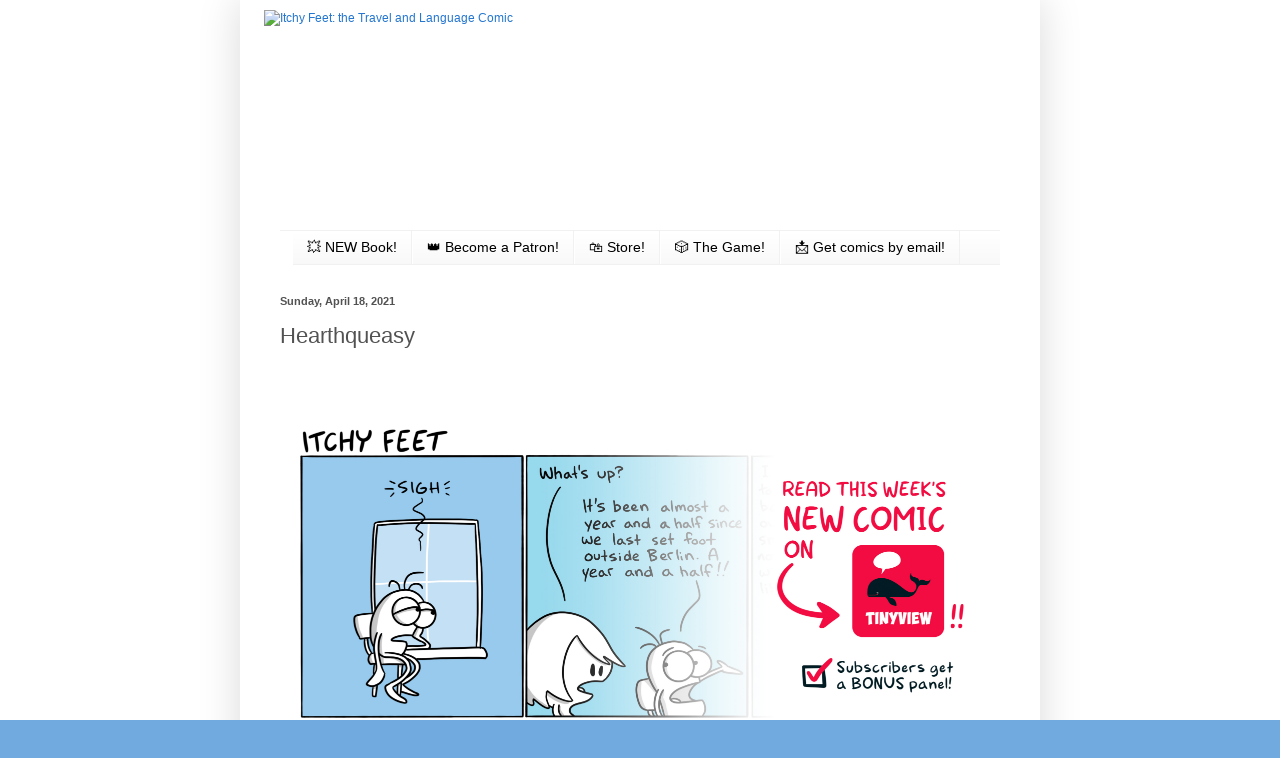

--- FILE ---
content_type: text/html; charset=UTF-8
request_url: https://www.itchyfeetcomic.com/2021/04/hearthqueasy.html
body_size: 25429
content:
<!DOCTYPE html>
<html class='v2' dir='ltr' xmlns='http://www.w3.org/1999/xhtml' xmlns:b='http://www.google.com/2005/gml/b' xmlns:data='http://www.google.com/2005/gml/data' xmlns:expr='http://www.google.com/2005/gml/expr'>
<head>
<link href='https://www.blogger.com/static/v1/widgets/335934321-css_bundle_v2.css' rel='stylesheet' type='text/css'/>
<!-- Google tag (gtag.js) -->
<script async='async' src='https://www.googletagmanager.com/gtag/js?id=G-S1Q4YWDHYX'></script>
<script>
  window.dataLayer = window.dataLayer || [];
  function gtag(){dataLayer.push(arguments);}
  gtag('js', new Date());

  gtag('config', 'G-S1Q4YWDHYX');
</script>
<meta content='IE=EmulateIE7' http-equiv='X-UA-Compatible'/>
<meta content='width=1100' name='viewport'/>
<meta content='text/html; charset=UTF-8' http-equiv='Content-Type'/>
<meta content='blogger' name='generator'/>
<link href='https://www.itchyfeetcomic.com/favicon.ico' rel='icon' type='image/x-icon'/>
<link href='http://www.itchyfeetcomic.com/2021/04/hearthqueasy.html' rel='canonical'/>
<link rel="alternate" type="application/atom+xml" title="Itchy Feet: the Travel and Language Comic - Atom" href="https://www.itchyfeetcomic.com/feeds/posts/default" />
<link rel="alternate" type="application/rss+xml" title="Itchy Feet: the Travel and Language Comic - RSS" href="https://www.itchyfeetcomic.com/feeds/posts/default?alt=rss" />
<link rel="service.post" type="application/atom+xml" title="Itchy Feet: the Travel and Language Comic - Atom" href="https://www.blogger.com/feeds/6238329353013891803/posts/default" />

<link rel="alternate" type="application/atom+xml" title="Itchy Feet: the Travel and Language Comic - Atom" href="https://www.itchyfeetcomic.com/feeds/4464921404057215396/comments/default" />
<!--Can't find substitution for tag [blog.ieCssRetrofitLinks]-->
<link href='https://i.imgur.com/uKQZCBj.jpg' rel='image_src'/>
<meta content='http://www.itchyfeetcomic.com/2021/04/hearthqueasy.html' property='og:url'/>
<meta content='Hearthqueasy' property='og:title'/>
<meta content='   It has not been an easy year for travel comics, I tell ya  ' property='og:description'/>
<meta content='https://lh3.googleusercontent.com/blogger_img_proxy/AEn0k_sOsSQVPv89WO-KWOG4Xl8e5c_xDfG5TJH3gztrJHslV4gBlG_VGf5lQT748n3ZZ8nvBPFPrYMqwLa1zgMYsmSAcSE=w1200-h630-p-k-no-nu' property='og:image'/>
<title>Itchy Feet: the Travel and Language Comic: Hearthqueasy</title>
<meta content='' name='description'/>
<style id='page-skin-1' type='text/css'><!--
/*
-----------------------------------------------
Blogger Template Style
Name:     Simple
Designer: Blogger
URL:      www.blogger.com
----------------------------------------------- */
/* Variable definitions
====================
<Variable name="keycolor" description="Main Color" type="color" default="#66bbdd"/>
<Group description="Page Text" selector="body">
<Variable name="body.font" description="Font" type="font"
default="normal normal 12px Arial, Tahoma, Helvetica, FreeSans, sans-serif"/>
<Variable name="body.text.color" description="Text Color" type="color" default="#222222"/>
</Group>
<Group description="Backgrounds" selector=".body-fauxcolumns-outer">
<Variable name="body.background.color" description="Outer Background" type="color" default="#66bbdd"/>
<Variable name="content.background.color" description="Main Background" type="color" default="#ffffff"/>
<Variable name="header.background.color" description="Header Background" type="color" default="transparent"/>
</Group>
<Group description="Links" selector=".main-outer">
<Variable name="link.color" description="Link Color" type="color" default="#2288bb"/>
<Variable name="link.visited.color" description="Visited Color" type="color" default="#888888"/>
<Variable name="link.hover.color" description="Hover Color" type="color" default="#33aaff"/>
</Group>
<Group description="Blog Title" selector=".header h1">
<Variable name="header.font" description="Font" type="font"
default="normal normal 60px Arial, Tahoma, Helvetica, FreeSans, sans-serif"/>
<Variable name="header.text.color" description="Title Color" type="color" default="#3399bb" />
</Group>
<Group description="Blog Description" selector=".header .description">
<Variable name="description.text.color" description="Description Color" type="color"
default="#777777" />
</Group>
<Group description="Tabs Text" selector=".tabs-inner .widget li a">
<Variable name="tabs.font" description="Font" type="font"
default="normal normal 14px Arial, Tahoma, Helvetica, FreeSans, sans-serif"/>
<Variable name="tabs.text.color" description="Text Color" type="color" default="#999999"/>
<Variable name="tabs.selected.text.color" description="Selected Color" type="color" default="#000000"/>
</Group>
<Group description="Tabs Background" selector=".tabs-outer .PageList">
<Variable name="tabs.background.color" description="Background Color" type="color" default="#f5f5f5"/>
<Variable name="tabs.selected.background.color" description="Selected Color" type="color" default="#eeeeee"/>
</Group>
<Group description="Post Title" selector="h3.post-title, .comments h4">
<Variable name="post.title.font" description="Font" type="font"
default="normal normal 22px Arial, Tahoma, Helvetica, FreeSans, sans-serif"/>
</Group>
<Group description="Date Header" selector=".date-header">
<Variable name="date.header.color" description="Text Color" type="color"
default="#525252"/>
<Variable name="date.header.background.color" description="Background Color" type="color"
default="transparent"/>
<Variable name="date.header.font" description="Text Font" type="font"
default="normal bold 11px Arial, Tahoma, Helvetica, FreeSans, sans-serif"/>
<Variable name="date.header.padding" description="Date Header Padding" type="string" default="inherit"/>
<Variable name="date.header.letterspacing" description="Date Header Letter Spacing" type="string" default="inherit"/>
<Variable name="date.header.margin" description="Date Header Margin" type="string" default="inherit"/>
</Group>
<Group description="Post Footer" selector=".post-footer">
<Variable name="post.footer.text.color" description="Text Color" type="color" default="#666666"/>
<Variable name="post.footer.background.color" description="Background Color" type="color"
default="#f9f9f9"/>
<Variable name="post.footer.border.color" description="Shadow Color" type="color" default="#eeeeee"/>
</Group>
<Group description="Gadgets" selector="h2">
<Variable name="widget.title.font" description="Title Font" type="font"
default="normal bold 11px Arial, Tahoma, Helvetica, FreeSans, sans-serif"/>
<Variable name="widget.title.text.color" description="Title Color" type="color" default="#000000"/>
<Variable name="widget.alternate.text.color" description="Alternate Color" type="color" default="#999999"/>
</Group>
<Group description="Images" selector=".main-inner">
<Variable name="image.background.color" description="Background Color" type="color" default="#ffffff"/>
<Variable name="image.border.color" description="Border Color" type="color" default="#eeeeee"/>
<Variable name="image.text.color" description="Caption Text Color" type="color" default="#525252"/>
</Group>
<Group description="Accents" selector=".content-inner">
<Variable name="body.rule.color" description="Separator Line Color" type="color" default="#eeeeee"/>
<Variable name="tabs.border.color" description="Tabs Border Color" type="color" default="#f1f1f1"/>
</Group>
<Variable name="body.background" description="Body Background" type="background"
color="#70aadf" default="$(color) none repeat scroll top left"/>
<Variable name="body.background.override" description="Body Background Override" type="string" default=""/>
<Variable name="body.background.gradient.cap" description="Body Gradient Cap" type="url"
default="url(https://resources.blogblog.com/blogblog/data/1kt/simple/gradients_light.png)"/>
<Variable name="body.background.gradient.tile" description="Body Gradient Tile" type="url"
default="url(https://resources.blogblog.com/blogblog/data/1kt/simple/body_gradient_tile_light.png)"/>
<Variable name="content.background.color.selector" description="Content Background Color Selector" type="string" default=".content-inner"/>
<Variable name="content.padding" description="Content Padding" type="length" default="10px" min="0" max="100px"/>
<Variable name="content.padding.horizontal" description="Content Horizontal Padding" type="length" default="10px" min="0" max="100px"/>
<Variable name="content.shadow.spread" description="Content Shadow Spread" type="length" default="40px" min="0" max="100px"/>
<Variable name="content.shadow.spread.webkit" description="Content Shadow Spread (WebKit)" type="length" default="5px" min="0" max="100px"/>
<Variable name="content.shadow.spread.ie" description="Content Shadow Spread (IE)" type="length" default="10px" min="0" max="100px"/>
<Variable name="main.border.width" description="Main Border Width" type="length" default="0" min="0" max="10px"/>
<Variable name="header.background.gradient" description="Header Gradient" type="url" default="none"/>
<Variable name="header.shadow.offset.left" description="Header Shadow Offset Left" type="length" default="-1px" min="-50px" max="50px"/>
<Variable name="header.shadow.offset.top" description="Header Shadow Offset Top" type="length" default="-1px" min="-50px" max="50px"/>
<Variable name="header.shadow.spread" description="Header Shadow Spread" type="length" default="1px" min="0" max="100px"/>
<Variable name="header.padding" description="Header Padding" type="length" default="30px" min="0" max="100px"/>
<Variable name="header.border.size" description="Header Border Size" type="length" default="1px" min="0" max="10px"/>
<Variable name="header.bottom.border.size" description="Header Bottom Border Size" type="length" default="1px" min="0" max="10px"/>
<Variable name="header.border.horizontalsize" description="Header Horizontal Border Size" type="length" default="0" min="0" max="10px"/>
<Variable name="description.text.size" description="Description Text Size" type="string" default="140%"/>
<Variable name="tabs.margin.top" description="Tabs Margin Top" type="length" default="0" min="0" max="100px"/>
<Variable name="tabs.margin.side" description="Tabs Side Margin" type="length" default="30px" min="0" max="100px"/>
<Variable name="tabs.background.gradient" description="Tabs Background Gradient" type="url"
default="url(https://resources.blogblog.com/blogblog/data/1kt/simple/gradients_light.png)"/>
<Variable name="tabs.border.width" description="Tabs Border Width" type="length" default="1px" min="0" max="10px"/>
<Variable name="tabs.bevel.border.width" description="Tabs Bevel Border Width" type="length" default="1px" min="0" max="10px"/>
<Variable name="post.margin.bottom" description="Post Bottom Margin" type="length" default="25px" min="0" max="100px"/>
<Variable name="image.border.small.size" description="Image Border Small Size" type="length" default="2px" min="0" max="10px"/>
<Variable name="image.border.large.size" description="Image Border Large Size" type="length" default="5px" min="0" max="10px"/>
<Variable name="page.width.selector" description="Page Width Selector" type="string" default=".region-inner"/>
<Variable name="page.width" description="Page Width" type="string" default="auto"/>
<Variable name="main.section.margin" description="Main Section Margin" type="length" default="15px" min="0" max="100px"/>
<Variable name="main.padding" description="Main Padding" type="length" default="15px" min="0" max="100px"/>
<Variable name="main.padding.top" description="Main Padding Top" type="length" default="30px" min="0" max="100px"/>
<Variable name="main.padding.bottom" description="Main Padding Bottom" type="length" default="30px" min="0" max="100px"/>
<Variable name="paging.background"
color="#ffffff"
description="Background of blog paging area" type="background"
default="transparent none no-repeat scroll top center"/>
<Variable name="footer.bevel" description="Bevel border length of footer" type="length" default="0" min="0" max="10px"/>
<Variable name="mobile.background.overlay" description="Mobile Background Overlay" type="string"
default="transparent none repeat scroll top left"/>
<Variable name="mobile.background.size" description="Mobile Background Size" type="string" default="auto"/>
<Variable name="mobile.button.color" description="Mobile Button Color" type="color" default="#ffffff" />
<Variable name="startSide" description="Side where text starts in blog language" type="automatic" default="left"/>
<Variable name="endSide" description="Side where text ends in blog language" type="automatic" default="right"/>
*/
/* Content
----------------------------------------------- */
body {
font: normal normal 12px Arial, Tahoma, Helvetica, FreeSans, sans-serif;
color: #525252;
background: #70aadf url(//2.bp.blogspot.com/-_G0rSHasY0Y/XZm4Mg6cerI/AAAAAAAAGqM/B_6HCFBsBBENSb13VHOq1PsX97h4MRYZACK4BGAYYCw/s0/Screen%2BShot%2B2019-10-06%2Bat%2B11.47.20%2BAM.png) repeat scroll top left;
padding: 0 40px 40px 40px;
}
html body .region-inner {
min-width: 0;
max-width: 100%;
width: auto;
}
h2 {
font-size: 22px;
}
a:link {
text-decoration:none;
color: #2577d0;
}
a:visited {
text-decoration:none;
color: #909090;
}
a:hover {
text-decoration:underline;
color: #418cff;
}
.body-fauxcolumn-outer .fauxcolumn-inner {
background: transparent none repeat scroll top left;
_background-image: none;
}
.body-fauxcolumn-outer .cap-top {
position: absolute;
z-index: 1;
height: 400px;
width: 100%;
}
.body-fauxcolumn-outer .cap-top .cap-left {
width: 100%;
background: transparent none repeat-x scroll top left;
_background-image: none;
}
.content-outer {
-moz-box-shadow: 0 0 40px rgba(0, 0, 0, .15);
-webkit-box-shadow: 0 0 5px rgba(0, 0, 0, .15);
-goog-ms-box-shadow: 0 0 10px #333333;
box-shadow: 0 0 40px rgba(0, 0, 0, .15);
margin-bottom: 1px;
}
.content-inner {
padding: 10px 10px;
}
.content-inner {
background-color: #ffffff;
}
/* Header
----------------------------------------------- */
.header-outer {
background: rgba(84, 84, 84, 0) none repeat-x scroll 0 -400px;
_background-image: none;
}
.Header h1 {
font: normal normal 60px Arial, Tahoma, Helvetica, FreeSans, sans-serif;
color: #3a8bc9;
text-shadow: -1px -1px 1px rgba(0, 0, 0, .2);
}
.Header h1 a {
color: #3a8bc9;
}
.Header .description {
font-size: 140%;
color: #828282;
}
.header-inner .Header .titlewrapper {
padding: 22px 30px;
}
.header-inner .Header .descriptionwrapper {
padding: 0 30px;
}
/* Tabs
----------------------------------------------- */
.tabs-inner .section:first-child {
border-top: 1px solid #f1f1f1;
}
.tabs-inner .section:first-child ul {
margin-top: -1px;
border-top: 1px solid #f1f1f1;
border-left: 0 solid #f1f1f1;
border-right: 0 solid #f1f1f1;
}
.tabs-inner .widget ul {
background: #f7f7f7 url(//www.blogblog.com/1kt/simple/gradients_light.png) repeat-x scroll 0 -800px;
_background-image: none;
border-bottom: 1px solid #f1f1f1;
margin-top: 0;
margin-left: -30px;
margin-right: -30px;
}
.tabs-inner .widget li a {
display: inline-block;
padding: .6em 1em;
font: normal normal 14px Arial, Tahoma, Helvetica, FreeSans, sans-serif;
color: #a0a0a0;
border-left: 1px solid #ffffff;
border-right: 1px solid #f1f1f1;
}
.tabs-inner .widget li:first-child a {
border-left: none;
}
.tabs-inner .widget li.selected a, .tabs-inner .widget li a:hover {
color: #000000;
background-color: #f1f1f1;
text-decoration: none;
}
/* Columns
----------------------------------------------- */
.main-outer {
border-top: 0 solid #f1f1f1;
}
.fauxcolumn-left-outer .fauxcolumn-inner {
border-right: 1px solid #f1f1f1;
}
.fauxcolumn-right-outer .fauxcolumn-inner {
border-left: 1px solid #f1f1f1;
}
/* Headings
----------------------------------------------- */
div.widget > h2,
div.widget h2.title {
margin: 0 0 1em 0;
font: normal bold 11px Arial, Tahoma, Helvetica, FreeSans, sans-serif;
color: #000000;
}
/* Widgets
----------------------------------------------- */
.widget .zippy {
color: #a0a0a0;
text-shadow: 2px 2px 1px rgba(0, 0, 0, .1);
}
.widget .popular-posts ul {
list-style: none;
}
/* Posts
----------------------------------------------- */
h2.date-header {
font: normal bold 11px Arial, Tahoma, Helvetica, FreeSans, sans-serif;
}
.date-header span {
background-color: rgba(84, 84, 84, 0);
color: #525252;
padding: inherit;
letter-spacing: inherit;
margin: inherit;
}
.main-inner {
padding-top: 30px;
padding-bottom: 30px;
}
.main-inner .column-center-inner {
padding: 0 15px;
}
.main-inner .column-center-inner .section {
margin: 0 15px;
}
.post {
margin: 0 0 25px 0;
}
h3.post-title, .comments h4 {
font: normal normal 22px Arial, Tahoma, Helvetica, FreeSans, sans-serif;
margin: .75em 0 0;
}
.post-body {
font-size: 110%;
line-height: 1.4;
position: relative;
}
.post-body img, .post-body .tr-caption-container, .Profile img, .Image img,
.BlogList .item-thumbnail img {
padding: 2px;
background: #ffffff;
border: 1px solid #f1f1f1;
-moz-box-shadow: 1px 1px 5px rgba(0, 0, 0, .1);
-webkit-box-shadow: 1px 1px 5px rgba(0, 0, 0, .1);
box-shadow: 1px 1px 5px rgba(0, 0, 0, .1);
}
.post-body img, .post-body .tr-caption-container {
padding: 5px;
}
.post-body .tr-caption-container {
color: #525252;
}
.post-body .tr-caption-container img {
padding: 0;
background: transparent;
border: none;
-moz-box-shadow: 0 0 0 rgba(0, 0, 0, .1);
-webkit-box-shadow: 0 0 0 rgba(0, 0, 0, .1);
box-shadow: 0 0 0 rgba(0, 0, 0, .1);
}
.post-header {
margin: 0 0 1.5em;
line-height: 1.6;
font-size: 90%;
}
.post-footer {
margin: 20px -2px 0;
padding: 5px 10px;
color: #747474;
background-color: #fbfbfb;
border-bottom: 1px solid #f1f1f1;
line-height: 1.6;
font-size: 90%;
}
#comments .comment-author {
padding-top: 1.5em;
border-top: 1px solid #f1f1f1;
background-position: 0 1.5em;
}
#comments .comment-author:first-child {
padding-top: 0;
border-top: none;
}
.avatar-image-container {
margin: .2em 0 0;
}
#comments .avatar-image-container img {
border: 1px solid #f1f1f1;
}
/* Comments
----------------------------------------------- */
.comments .comments-content .icon.blog-author {
background-repeat: no-repeat;
background-image: url([data-uri]);
}
.comments .comments-content .loadmore a {
border-top: 1px solid #a0a0a0;
border-bottom: 1px solid #a0a0a0;
}
.comments .comment-thread.inline-thread {
background-color: #fbfbfb;
}
.comments .continue {
border-top: 2px solid #a0a0a0;
}
/* Accents
---------------------------------------------- */
.section-columns td.columns-cell {
border-left: 1px solid #f1f1f1;
}
.blog-pager {
background: transparent none no-repeat scroll top center;
}
.blog-pager-older-link, .home-link,
.blog-pager-newer-link {
background-color: #ffffff;
padding: 5px;
}
.footer-outer {
border-top: 0 dashed #bbbbbb;
}
/* Mobile
----------------------------------------------- */
body.mobile  {
background-size: auto;
}
.mobile .body-fauxcolumn-outer {
background: transparent none repeat scroll top left;
}
.mobile .body-fauxcolumn-outer .cap-top {
background-size: 100% auto;
}
.mobile .content-outer {
-webkit-box-shadow: 0 0 3px rgba(0, 0, 0, .15);
box-shadow: 0 0 3px rgba(0, 0, 0, .15);
}
.mobile .tabs-inner .widget ul {
margin-left: 0;
margin-right: 0;
}
.mobile .post {
margin: 0;
}
.mobile .main-inner .column-center-inner .section {
margin: 0;
}
.mobile .date-header span {
padding: 0.1em 10px;
margin: 0 -10px;
}
.mobile h3.post-title {
margin: 0;
}
.mobile .blog-pager {
background: transparent none no-repeat scroll top center;
}
.mobile .footer-outer {
border-top: none;
}
.mobile .main-inner, .mobile .footer-inner {
background-color: #ffffff;
}
.mobile-index-contents {
color: #525252;
}
.mobile-link-button {
background-color: #2577d0;
}
.mobile-link-button a:link, .mobile-link-button a:visited {
color: #ffffff;
}
.mobile .tabs-inner .section:first-child {
border-top: none;
}
.mobile .tabs-inner .PageList .widget-content {
background-color: #f1f1f1;
color: #000000;
border-top: 1px solid #f1f1f1;
border-bottom: 1px solid #f1f1f1;
}
.mobile .tabs-inner .PageList .widget-content .pagelist-arrow {
border-left: 1px solid #f1f1f1;
}
#blog-pager-newer-link {
float: right;
}
#blog-pager-older-link {
float: left;
}
.post-body img, .post-body .tr-caption-container, .Profile img, .Image img,
.BlogList .item-thumbnail img {
padding: 0 !important;
border: none !important;
background: none !important;
-moz-box-shadow: 0px 0px 0px transparent !important;
-webkit-box-shadow: 0px 0px 0px transparent !important;
box-shadow: 0px 0px 0px transparent !important;
}
#Image1 {
margin-top: -30px;
}
#Image1 h2 {
display: none;
}
#Image5 h2 {
display: none;
}
.tabs-inner .widget li a {
color: #000;
}
--></style>
<style id='template-skin-1' type='text/css'><!--
body {
min-width: 800px;
}
.content-outer, .content-fauxcolumn-outer, .region-inner {
min-width: 800px;
max-width: 800px;
_width: 800px;
}
.main-inner .columns {
padding-left: 0px;
padding-right: 0px;
}
.main-inner .fauxcolumn-center-outer {
left: 0px;
right: 0px;
/* IE6 does not respect left and right together */
_width: expression(this.parentNode.offsetWidth -
parseInt("0px") -
parseInt("0px") + 'px');
}
.main-inner .fauxcolumn-left-outer {
width: 0px;
}
.main-inner .fauxcolumn-right-outer {
width: 0px;
}
.main-inner .column-left-outer {
width: 0px;
right: 100%;
margin-left: -0px;
}
.main-inner .column-right-outer {
width: 0px;
margin-right: -0px;
}
#layout {
min-width: 0;
}
#layout .content-outer {
min-width: 0;
width: 800px;
}
#layout .region-inner {
min-width: 0;
width: auto;
}
--></style>
<style>

    /* Jon's CSS */
      #navbar {display: none;}
		
      #Header1_headerimg {
        margin: 0 auto;
      	}

      #FollowByEmail1, #HTML2 {
		position: absolute;
        z-index: 10;
		}
      #FollowByEmail1 {
        top: 10px;
        right: 23px;
		}
      #FollowByEmail1 input[type="text"] {
        width: 188px;
        border: 2px solid black;
        padding: 5px;
      	}
      #FollowByEmail1 input[type="submit"] {
        border: 2px solid black;
        background: #9ab0d2;
        color: white;
        height: 36px;
        width: 90px;
		}
      #FollowByEmail1:hover input[type="submit"] {font-weight: bold;}
      #HTML2 {
        top: -30px;
        right: 28px;
      	}		

.status-msg-wrap {
margin: 12px 0 !important;
width: 56% !important;
}    

      .tabs-inner .widget ul {
margin-left:13px;
margin-right: 0;
}


</style>
<!-- Go to www.addthis.com/dashboard to customize your tools -->
<script src='//s7.addthis.com/js/300/addthis_widget.js#pubid=ra-5256aa2d6af7219a' type='text/javascript'></script>
<script src='//s7.addthis.com/js/300/addthis_widget.js#pubid=ra-5256aa2d6af7219a' type='text/javascript'></script>
<script>
  (function(i,s,o,g,r,a,m){i['GoogleAnalyticsObject']=r;i[r]=i[r]||function(){
  (i[r].q=i[r].q||[]).push(arguments)},i[r].l=1*new Date();a=s.createElement(o),
  m=s.getElementsByTagName(o)[0];a.async=1;a.src=g;m.parentNode.insertBefore(a,m)
  })(window,document,'script','//www.google-analytics.com/analytics.js','ga');

  ga('create', 'UA-44666821-1', 'auto');
  ga('require', 'linkid', 'linkid.js');
  ga('require', 'displayfeatures');
  ga('send', 'pageview');

</script>
<!-- Begin Inspectlet Embed Code -->
<script id='inspectletjs' type='text/javascript'>
window.__insp = window.__insp || [];
__insp.push(['wid', 1299915720]);
(function() {
function __ldinsp(){var insp = document.createElement('script'); insp.type = 'text/javascript'; insp.async = true; insp.id = "inspsync"; insp.src = ('https:' == document.location.protocol ? 'https' : 'http') + '://cdn.inspectlet.com/inspectlet.js'; var x = document.getElementsByTagName('script')[0]; x.parentNode.insertBefore(insp, x); }
if (window.attachEvent) window.attachEvent('onload', __ldinsp);
else window.addEventListener('load', __ldinsp, false);
})();
</script>
<!-- End Inspectlet Embed Code -->
<meta content='9283ba614b3a20b916b91a0eefc40a86' name='p:domain_verify'/>
<script type='text/javascript'> cookieOptions = {msg: "This site uses cookies to deliver its services and to analyze traffic. By using this site, you agree to its use of cookies.", close: "OK", learn: "More Info"}; </script>
<script id='mcjs'>!function(c,h,i,m,p){m=c.createElement(h),p=c.getElementsByTagName(h)[0],m.async=1,m.src=i,p.parentNode.insertBefore(m,p)}(document,"script","https://chimpstatic.com/mcjs-connected/js/users/17bb488744856ab14d6d1c3b8/b1b72b14497d9abf6edfa76c1.js");</script>
<link href='https://www.blogger.com/dyn-css/authorization.css?targetBlogID=6238329353013891803&amp;zx=a13a05bf-7cfa-424d-afc5-2c2bba706b19' media='none' onload='if(media!=&#39;all&#39;)media=&#39;all&#39;' rel='stylesheet'/><noscript><link href='https://www.blogger.com/dyn-css/authorization.css?targetBlogID=6238329353013891803&amp;zx=a13a05bf-7cfa-424d-afc5-2c2bba706b19' rel='stylesheet'/></noscript>
<meta name='google-adsense-platform-account' content='ca-host-pub-1556223355139109'/>
<meta name='google-adsense-platform-domain' content='blogspot.com'/>

</head>
<body class='loading'>
<div class='navbar no-items section' id='navbar'>
</div>
<div id='fb-root'></div>
<script>(function(d, s, id) {
  var js, fjs = d.getElementsByTagName(s)[0];
  if (d.getElementById(id)) return;
  js = d.createElement(s); js.id = id;
  js.src = "//connect.facebook.net/en_US/all.js#xfbml=1";
  fjs.parentNode.insertBefore(js, fjs);
}(document, 'script', 'facebook-jssdk'));</script>
<div class='body-fauxcolumns'>
<div class='fauxcolumn-outer body-fauxcolumn-outer'>
<div class='cap-top'>
<div class='cap-left'></div>
<div class='cap-right'></div>
</div>
<div class='fauxborder-left'>
<div class='fauxborder-right'></div>
<div class='fauxcolumn-inner'>
</div>
</div>
<div class='cap-bottom'>
<div class='cap-left'></div>
<div class='cap-right'></div>
</div>
</div>
</div>
<div class='content'>
<div class='content-fauxcolumns'>
<div class='fauxcolumn-outer content-fauxcolumn-outer'>
<div class='cap-top'>
<div class='cap-left'></div>
<div class='cap-right'></div>
</div>
<div class='fauxborder-left'>
<div class='fauxborder-right'></div>
<div class='fauxcolumn-inner'>
</div>
</div>
<div class='cap-bottom'>
<div class='cap-left'></div>
<div class='cap-right'></div>
</div>
</div>
</div>
<div class='content-outer'>
<div class='content-cap-top cap-top'>
<div class='cap-left'></div>
<div class='cap-right'></div>
</div>
<div class='fauxborder-left content-fauxborder-left'>
<div class='fauxborder-right content-fauxborder-right'></div>
<div class='content-inner'>
<header>
<div class='header-outer'>
<div class='header-cap-top cap-top'>
<div class='cap-left'></div>
<div class='cap-right'></div>
</div>
<div class='fauxborder-left header-fauxborder-left'>
<div class='fauxborder-right header-fauxborder-right'></div>
<div class='region-inner header-inner'>
<div class='header section' id='header'><div class='widget Header' data-version='1' id='Header1'>
<div id='header-inner'>
<a href='https://www.itchyfeetcomic.com/' style='display: block'>
<img alt='Itchy Feet: the Travel and Language Comic' height='220px; ' id='Header1_headerimg' src='https://drive.google.com/thumbnail?id=10GXhRUAyVMTXZvQkoP8CprAAmUm9tjjc&sz=w1400' style='display: block' width='752px; '/>
</a>
</div>
</div></div>
</div>
</div>
<div class='header-cap-bottom cap-bottom'>
<div class='cap-left'></div>
<div class='cap-right'></div>
</div>
</div>
</header>
<div class='tabs-outer'>
<div class='tabs-cap-top cap-top'>
<div class='cap-left'></div>
<div class='cap-right'></div>
</div>
<div class='fauxborder-left tabs-fauxborder-left'>
<div class='fauxborder-right tabs-fauxborder-right'></div>
<div class='region-inner tabs-inner'>
<div class='tabs section' id='crosscol'><div class='widget PageList' data-version='1' id='PageList1'>
<div class='widget-content'>
<ul>
<li>
<a href='https://www.amazon.com/dp/B0DYXP1ZX9?tag=itchyfeet08-20'>💥 NEW Book!</a>
</li>
<li>
<a href='https://bit.ly/3j556bf'>👑 Become a Patron!</a>
</li>
<li>
<a href='http://store.keenbean.studio/'>🛍 Store!</a>
</li>
<li>
<a href='https://keenbeanstudio.myshopify.com/products/itchy-feet-the-travel-card-game'>🎲 The Game!</a>
</li>
<li>
<a href='https://www.itchyfeetcomic.com/p/get-comics-by-email.html'>📩 Get comics by email!</a>
</li>
</ul>
<div class='clear'></div>
</div>
</div></div>
<div class='tabs no-items section' id='crosscol-overflow'></div>
</div>
</div>
<div class='tabs-cap-bottom cap-bottom'>
<div class='cap-left'></div>
<div class='cap-right'></div>
</div>
</div>
<div class='main-outer'>
<div class='main-cap-top cap-top'>
<div class='cap-left'></div>
<div class='cap-right'></div>
</div>
<div class='fauxborder-left main-fauxborder-left'>
<div class='fauxborder-right main-fauxborder-right'></div>
<div class='region-inner main-inner'>
<div class='columns fauxcolumns'>
<div class='fauxcolumn-outer fauxcolumn-center-outer'>
<div class='cap-top'>
<div class='cap-left'></div>
<div class='cap-right'></div>
</div>
<div class='fauxborder-left'>
<div class='fauxborder-right'></div>
<div class='fauxcolumn-inner'>
</div>
</div>
<div class='cap-bottom'>
<div class='cap-left'></div>
<div class='cap-right'></div>
</div>
</div>
<div class='fauxcolumn-outer fauxcolumn-left-outer'>
<div class='cap-top'>
<div class='cap-left'></div>
<div class='cap-right'></div>
</div>
<div class='fauxborder-left'>
<div class='fauxborder-right'></div>
<div class='fauxcolumn-inner'>
</div>
</div>
<div class='cap-bottom'>
<div class='cap-left'></div>
<div class='cap-right'></div>
</div>
</div>
<div class='fauxcolumn-outer fauxcolumn-right-outer'>
<div class='cap-top'>
<div class='cap-left'></div>
<div class='cap-right'></div>
</div>
<div class='fauxborder-left'>
<div class='fauxborder-right'></div>
<div class='fauxcolumn-inner'>
</div>
</div>
<div class='cap-bottom'>
<div class='cap-left'></div>
<div class='cap-right'></div>
</div>
</div>
<!-- corrects IE6 width calculation -->
<div class='columns-inner'>
<div class='column-center-outer'>
<div class='column-center-inner'>
<div class='main section' id='main'><div class='widget Blog' data-version='1' id='Blog1'>
<div class='blog-posts hfeed'>
<!--Can't find substitution for tag [defaultAdStart]-->

          <div class="date-outer">
        
<h2 class='date-header'><span>Sunday, April 18, 2021</span></h2>

          <div class="date-posts">
        
<div class='post-outer'>
<div class='post hentry'>
<a name='4464921404057215396'></a>
<h3 class='post-title entry-title'>
Hearthqueasy
</h3>
<div class='post-header'>
<div class='post-header-line-1'></div>
</div>
<div class='post-body entry-content' id='post-body-4464921404057215396'>
<div dir="ltr" style="text-align: left;" trbidi="on">
<div dir="ltr" style="text-align: left;" trbidi="on">
<div class="separator" style="clear: both; text-align: center;">
<a href="https://social.tinyview.com/d6VsH27oyfb" target="_blank"><img alt="It has not been an easy year for travel comics, I tell ya" src="https://i.imgur.com/uKQZCBj.jpg" style="text-align: left;" width="701" /></a></div><div class="separator" style="clear: both; text-align: left;"><br /></div><div class="separator" style="clear: both; text-align: center;"><a href="https://social.tinyview.com/d6VsH27oyfb" target="_blank">It has not been an easy year for travel comics, I tell ya</a></div><div class="separator" style="clear: both; text-align: center;"><br /></div></div></div><div class="separator" style="clear: both; text-align: center;"><br /></div><div class="separator" style="clear: both; text-align: center;"></div><div class="separator" style="clear: both; text-align: center;"></div><div class="separator" style="clear: both; text-align: center;"></div>
<div style='clear: both;'></div>
</div>
<div class='post-footer'>
<div class='post-footer-line post-footer-line-1'><span class='post-comment-link'>
</span>
<span class='post-icons'>
<span class='item-control blog-admin pid-1304110937'>
<a href='https://www.blogger.com/post-edit.g?blogID=6238329353013891803&postID=4464921404057215396&from=pencil' title='Edit Post'>
<img alt='' class='icon-action' height='18' src='https://resources.blogblog.com/img/icon18_edit_allbkg.gif' width='18'/>
</a>
</span>
</span>
<div class='post-share-buttons goog-inline-block'>
</div>
</div>
<div class='post-footer-line post-footer-line-2'></div>
<div class='post-footer-line post-footer-line-3'></div>
</div>
</div>
<div class='blog-pager' id='blog-pager'>
<span id='blog-pager-newer-link'>
<a class='blog-pager-newer-link' href='https://www.itchyfeetcomic.com/2021/04/le-weathere-remaster.html' id='Blog1_blog-pager-newer-link' title='Newer Post'><img src='https://drive.google.com/thumbnail?id=1-YbMm1U0dSc1eP053NcaMGnu-zbjofPO&sz=w200' title='Newer comics'/></a>
</span>
<span id='blog-pager-older-link'>
<a class='blog-pager-older-link' href='https://www.itchyfeetcomic.com/2021/04/axis-of-inches-remastered.html' id='Blog1_blog-pager-older-link' title='Older Post'><img src='https://drive.google.com/thumbnail?id=1-Di9atwFv96kQxU-5_o5RHSxxLJl_twJ&sz=w200' title='Older comics'/></a>
</span>
<div id='mbl-random'></div>
<script type='text/javascript'>
/*<![CDATA[*/
function showLucky(root){ var feed = root.feed; var entries = feed.entry || []; var entry = feed.entry[0]; for (var j = 0; j < entry.link.length; ++j){if (entry.link[j].rel == 'alternate'){window.location = entry.link[j].href;}}} function fetchLuck(luck){ script = document.createElement('script'); script.src = '/feeds/posts/summary?start-index='+luck+'&max-results=1&alt=json-in-script&callback=showLucky'; script.type = 'text/javascript'; document.getElementsByTagName('head')[0].appendChild(script); } function feelingLucky(root){ var feed = root.feed; var total = parseInt(feed.openSearch$totalResults.$t,10); var luckyNumber = Math.floor(Math.random()*total);luckyNumber++; a = document.createElement('a'); a.href = '#random'; a.rel = luckyNumber; a.onclick = function(){fetchLuck(this.rel);}; a.innerHTML = '<img src="https://drive.google.com/thumbnail?id=128TfhDHEsozS03mnYe_8cQksBLpptHnt&amp;sz=w200">'; document.getElementById('mbl-random').appendChild(a); } </script><script src="/feeds/posts/summary?max-results=0&alt=json-in-script&callback=feelingLucky">
/*]]>*/
</script>
</div>
<div class='clear'></div>
<div class='comments' id='comments'>
<a name='comments'></a>
<h4>5 comments:</h4>
<div class='comments-content'>
<script async='async' src='' type='text/javascript'></script>
<script type='text/javascript'>
    (function() {
      var items = null;
      var msgs = null;
      var config = {};

// <![CDATA[
      var cursor = null;
      if (items && items.length > 0) {
        cursor = parseInt(items[items.length - 1].timestamp) + 1;
      }

      var bodyFromEntry = function(entry) {
        var text = (entry &&
                    ((entry.content && entry.content.$t) ||
                     (entry.summary && entry.summary.$t))) ||
            '';
        if (entry && entry.gd$extendedProperty) {
          for (var k in entry.gd$extendedProperty) {
            if (entry.gd$extendedProperty[k].name == 'blogger.contentRemoved') {
              return '<span class="deleted-comment">' + text + '</span>';
            }
          }
        }
        return text;
      }

      var parse = function(data) {
        cursor = null;
        var comments = [];
        if (data && data.feed && data.feed.entry) {
          for (var i = 0, entry; entry = data.feed.entry[i]; i++) {
            var comment = {};
            // comment ID, parsed out of the original id format
            var id = /blog-(\d+).post-(\d+)/.exec(entry.id.$t);
            comment.id = id ? id[2] : null;
            comment.body = bodyFromEntry(entry);
            comment.timestamp = Date.parse(entry.published.$t) + '';
            if (entry.author && entry.author.constructor === Array) {
              var auth = entry.author[0];
              if (auth) {
                comment.author = {
                  name: (auth.name ? auth.name.$t : undefined),
                  profileUrl: (auth.uri ? auth.uri.$t : undefined),
                  avatarUrl: (auth.gd$image ? auth.gd$image.src : undefined)
                };
              }
            }
            if (entry.link) {
              if (entry.link[2]) {
                comment.link = comment.permalink = entry.link[2].href;
              }
              if (entry.link[3]) {
                var pid = /.*comments\/default\/(\d+)\?.*/.exec(entry.link[3].href);
                if (pid && pid[1]) {
                  comment.parentId = pid[1];
                }
              }
            }
            comment.deleteclass = 'item-control blog-admin';
            if (entry.gd$extendedProperty) {
              for (var k in entry.gd$extendedProperty) {
                if (entry.gd$extendedProperty[k].name == 'blogger.itemClass') {
                  comment.deleteclass += ' ' + entry.gd$extendedProperty[k].value;
                } else if (entry.gd$extendedProperty[k].name == 'blogger.displayTime') {
                  comment.displayTime = entry.gd$extendedProperty[k].value;
                }
              }
            }
            comments.push(comment);
          }
        }
        return comments;
      };

      var paginator = function(callback) {
        if (hasMore()) {
          var url = config.feed + '?alt=json&v=2&orderby=published&reverse=false&max-results=50';
          if (cursor) {
            url += '&published-min=' + new Date(cursor).toISOString();
          }
          window.bloggercomments = function(data) {
            var parsed = parse(data);
            cursor = parsed.length < 50 ? null
                : parseInt(parsed[parsed.length - 1].timestamp) + 1
            callback(parsed);
            window.bloggercomments = null;
          }
          url += '&callback=bloggercomments';
          var script = document.createElement('script');
          script.type = 'text/javascript';
          script.src = url;
          document.getElementsByTagName('head')[0].appendChild(script);
        }
      };
      var hasMore = function() {
        return !!cursor;
      };
      var getMeta = function(key, comment) {
        if ('iswriter' == key) {
          var matches = !!comment.author
              && comment.author.name == config.authorName
              && comment.author.profileUrl == config.authorUrl;
          return matches ? 'true' : '';
        } else if ('deletelink' == key) {
          return config.baseUri + '/comment/delete/'
               + config.blogId + '/' + comment.id;
        } else if ('deleteclass' == key) {
          return comment.deleteclass;
        }
        return '';
      };

      var replybox = null;
      var replyUrlParts = null;
      var replyParent = undefined;

      var onReply = function(commentId, domId) {
        if (replybox == null) {
          // lazily cache replybox, and adjust to suit this style:
          replybox = document.getElementById('comment-editor');
          if (replybox != null) {
            replybox.height = '250px';
            replybox.style.display = 'block';
            replyUrlParts = replybox.src.split('#');
          }
        }
        if (replybox && (commentId !== replyParent)) {
          replybox.src = '';
          document.getElementById(domId).insertBefore(replybox, null);
          replybox.src = replyUrlParts[0]
              + (commentId ? '&parentID=' + commentId : '')
              + '#' + replyUrlParts[1];
          replyParent = commentId;
        }
      };

      var hash = (window.location.hash || '#').substring(1);
      var startThread, targetComment;
      if (/^comment-form_/.test(hash)) {
        startThread = hash.substring('comment-form_'.length);
      } else if (/^c[0-9]+$/.test(hash)) {
        targetComment = hash.substring(1);
      }

      // Configure commenting API:
      var configJso = {
        'maxDepth': config.maxThreadDepth
      };
      var provider = {
        'id': config.postId,
        'data': items,
        'loadNext': paginator,
        'hasMore': hasMore,
        'getMeta': getMeta,
        'onReply': onReply,
        'rendered': true,
        'initComment': targetComment,
        'initReplyThread': startThread,
        'config': configJso,
        'messages': msgs
      };

      var render = function() {
        if (window.goog && window.goog.comments) {
          var holder = document.getElementById('comment-holder');
          window.goog.comments.render(holder, provider);
        }
      };

      // render now, or queue to render when library loads:
      if (window.goog && window.goog.comments) {
        render();
      } else {
        window.goog = window.goog || {};
        window.goog.comments = window.goog.comments || {};
        window.goog.comments.loadQueue = window.goog.comments.loadQueue || [];
        window.goog.comments.loadQueue.push(render);
      }
    })();
// ]]>
  </script>
<div id='comment-holder'>
<div class="comment-thread toplevel-thread"><ol id="top-ra"><li class="comment" id="c7943279865809844906"><div class="avatar-image-container"><img src="//resources.blogblog.com/img/blank.gif" alt=""/></div><div class="comment-block"><div class="comment-header"><cite class="user">Anonymous</cite><span class="icon user "></span><span class="datetime secondary-text"><a rel="nofollow" href="https://www.itchyfeetcomic.com/2021/04/hearthqueasy.html?showComment=1618750339705#c7943279865809844906">April 18, 2021 at 2:52&#8239;PM</a></span></div><p class="comment-content">And so, the word &quot;homesick&quot; became a paradox...<br><br>(Fun fact: a word that is its own opposite is also known as an auto-antonym, contronym, antagonym, or Janus word. E.g. if you describe something as fast, that can either mean it moves quickly, or it is immovable)</p><span class="comment-actions secondary-text"><a class="comment-reply" target="_self" data-comment-id="7943279865809844906">Reply</a><span class="item-control blog-admin blog-admin pid-1129172234"><a target="_self" href="https://www.blogger.com/comment/delete/6238329353013891803/7943279865809844906">Delete</a></span></span></div><div class="comment-replies"><div id="c7943279865809844906-rt" class="comment-thread inline-thread"><span class="thread-toggle thread-expanded"><span class="thread-arrow"></span><span class="thread-count"><a target="_self">Replies</a></span></span><ol id="c7943279865809844906-ra" class="thread-chrome thread-expanded"><div><li class="comment" id="c6778118522732991032"><div class="avatar-image-container"><img src="//blogger.googleusercontent.com/img/b/R29vZ2xl/AVvXsEiI6zhI9GCPHdVBWxiebg357E6umspzD85-2xLn_LaC_sbSSdYuqNPQOWfaOe8JDLz80jbUo2QU6zQ8ekjWJkgKvyf5yloQHB__vK9fVJgCtXi_HCxxi8P8uBZzyhW5bQ/s45-c/icon.jpg" alt=""/></div><div class="comment-block"><div class="comment-header"><cite class="user"><a href="https://www.blogger.com/profile/12827725501736261649" rel="nofollow">Malachi Ray Rempen</a></cite><span class="icon user blog-author"></span><span class="datetime secondary-text"><a rel="nofollow" href="https://www.itchyfeetcomic.com/2021/04/hearthqueasy.html?showComment=1618751604519#c6778118522732991032">April 18, 2021 at 3:13&#8239;PM</a></span></div><p class="comment-content">Or &quot;inflammable&quot; and &quot;flammable&quot;? </p><span class="comment-actions secondary-text"><span class="item-control blog-admin blog-admin pid-1304110937"><a target="_self" href="https://www.blogger.com/comment/delete/6238329353013891803/6778118522732991032">Delete</a></span></span></div><div class="comment-replies"><div id="c6778118522732991032-rt" class="comment-thread inline-thread hidden"><span class="thread-toggle thread-expanded"><span class="thread-arrow"></span><span class="thread-count"><a target="_self">Replies</a></span></span><ol id="c6778118522732991032-ra" class="thread-chrome thread-expanded"><div></div><div id="c6778118522732991032-continue" class="continue"><a class="comment-reply" target="_self" data-comment-id="6778118522732991032">Reply</a></div></ol></div></div><div class="comment-replybox-single" id="c6778118522732991032-ce"></div></li></div><div id="c7943279865809844906-continue" class="continue"><a class="comment-reply" target="_self" data-comment-id="7943279865809844906">Reply</a></div></ol></div></div><div class="comment-replybox-single" id="c7943279865809844906-ce"></div></li><li class="comment" id="c4884794239657747893"><div class="avatar-image-container"><img src="//www.blogger.com/img/blogger_logo_round_35.png" alt=""/></div><div class="comment-block"><div class="comment-header"><cite class="user"><a href="https://www.blogger.com/profile/04289745868554035019" rel="nofollow">tei</a></cite><span class="icon user "></span><span class="datetime secondary-text"><a rel="nofollow" href="https://www.itchyfeetcomic.com/2021/04/hearthqueasy.html?showComment=1618766021761#c4884794239657747893">April 18, 2021 at 7:13&#8239;PM</a></span></div><p class="comment-content">I am always confused that bi-weekly can mean two times per week or every other week.</p><span class="comment-actions secondary-text"><a class="comment-reply" target="_self" data-comment-id="4884794239657747893">Reply</a><span class="item-control blog-admin blog-admin pid-1387813648"><a target="_self" href="https://www.blogger.com/comment/delete/6238329353013891803/4884794239657747893">Delete</a></span></span></div><div class="comment-replies"><div id="c4884794239657747893-rt" class="comment-thread inline-thread"><span class="thread-toggle thread-expanded"><span class="thread-arrow"></span><span class="thread-count"><a target="_self">Replies</a></span></span><ol id="c4884794239657747893-ra" class="thread-chrome thread-expanded"><div><li class="comment" id="c2499530868083197164"><div class="avatar-image-container"><img src="//blogger.googleusercontent.com/img/b/R29vZ2xl/AVvXsEiI6zhI9GCPHdVBWxiebg357E6umspzD85-2xLn_LaC_sbSSdYuqNPQOWfaOe8JDLz80jbUo2QU6zQ8ekjWJkgKvyf5yloQHB__vK9fVJgCtXi_HCxxi8P8uBZzyhW5bQ/s45-c/icon.jpg" alt=""/></div><div class="comment-block"><div class="comment-header"><cite class="user"><a href="https://www.blogger.com/profile/12827725501736261649" rel="nofollow">Malachi Ray Rempen</a></cite><span class="icon user blog-author"></span><span class="datetime secondary-text"><a rel="nofollow" href="https://www.itchyfeetcomic.com/2021/04/hearthqueasy.html?showComment=1618772024002#c2499530868083197164">April 18, 2021 at 8:53&#8239;PM</a></span></div><p class="comment-content">Yes! &quot;Biannual&quot; for me</p><span class="comment-actions secondary-text"><span class="item-control blog-admin blog-admin pid-1304110937"><a target="_self" href="https://www.blogger.com/comment/delete/6238329353013891803/2499530868083197164">Delete</a></span></span></div><div class="comment-replies"><div id="c2499530868083197164-rt" class="comment-thread inline-thread hidden"><span class="thread-toggle thread-expanded"><span class="thread-arrow"></span><span class="thread-count"><a target="_self">Replies</a></span></span><ol id="c2499530868083197164-ra" class="thread-chrome thread-expanded"><div></div><div id="c2499530868083197164-continue" class="continue"><a class="comment-reply" target="_self" data-comment-id="2499530868083197164">Reply</a></div></ol></div></div><div class="comment-replybox-single" id="c2499530868083197164-ce"></div></li></div><div id="c4884794239657747893-continue" class="continue"><a class="comment-reply" target="_self" data-comment-id="4884794239657747893">Reply</a></div></ol></div></div><div class="comment-replybox-single" id="c4884794239657747893-ce"></div></li><li class="comment" id="c7188420906897426248"><div class="avatar-image-container"><img src="//www.blogger.com/img/blogger_logo_round_35.png" alt=""/></div><div class="comment-block"><div class="comment-header"><cite class="user"><a href="https://www.blogger.com/profile/07915503161915327096" rel="nofollow">SoulSolid</a></cite><span class="icon user "></span><span class="datetime secondary-text"><a rel="nofollow" href="https://www.itchyfeetcomic.com/2021/04/hearthqueasy.html?showComment=1618825349996#c7188420906897426248">April 19, 2021 at 11:42&#8239;AM</a></span></div><p class="comment-content">Longing to go faraway is called &quot;Fernweh&quot; in German and was considerd to not have actual translations in other languages for a while.<br>But nowaday you could say something like wanderlust(still sounds german), having the &quot;travel bug&quot; or having &quot;itchy feet&quot;...I see you ;)</p><span class="comment-actions secondary-text"><a class="comment-reply" target="_self" data-comment-id="7188420906897426248">Reply</a><span class="item-control blog-admin blog-admin pid-1039611492"><a target="_self" href="https://www.blogger.com/comment/delete/6238329353013891803/7188420906897426248">Delete</a></span></span></div><div class="comment-replies"><div id="c7188420906897426248-rt" class="comment-thread inline-thread hidden"><span class="thread-toggle thread-expanded"><span class="thread-arrow"></span><span class="thread-count"><a target="_self">Replies</a></span></span><ol id="c7188420906897426248-ra" class="thread-chrome thread-expanded"><div></div><div id="c7188420906897426248-continue" class="continue"><a class="comment-reply" target="_self" data-comment-id="7188420906897426248">Reply</a></div></ol></div></div><div class="comment-replybox-single" id="c7188420906897426248-ce"></div></li></ol><div id="top-continue" class="continue"><a class="comment-reply" target="_self">Add comment</a></div><div class="comment-replybox-thread" id="top-ce"></div><div class="loadmore hidden" data-post-id="4464921404057215396"><a target="_self">Load more...</a></div></div>
</div>
</div>
<p class='comment-footer'>
<div class='comment-form'>
<a name='comment-form'></a>
<p>
</p>
<a href='https://www.blogger.com/comment/frame/6238329353013891803?po=4464921404057215396&hl=en&saa=85391&origin=https://www.itchyfeetcomic.com' id='comment-editor-src'></a>
<iframe allowtransparency='true' class='blogger-iframe-colorize blogger-comment-from-post' frameborder='0' height='410px' id='comment-editor' name='comment-editor' src='' width='100%'></iframe>
<script src='https://www.blogger.com/static/v1/jsbin/2830521187-comment_from_post_iframe.js' type='text/javascript'></script>
<script type='text/javascript'>
      BLOG_CMT_createIframe('https://www.blogger.com/rpc_relay.html');
    </script>
</div>
</p>
<div id='backlinks-container'>
<div id='Blog1_backlinks-container'>
</div>
</div>
</div>
</div>

        </div></div>
      
<!--Can't find substitution for tag [adEnd]-->
</div>
<div class='post-feeds'>
<div class='feed-links'>
Subscribe to:
<a class='feed-link' href='https://www.itchyfeetcomic.com/feeds/4464921404057215396/comments/default' target='_blank' type='application/atom+xml'>Post Comments (Atom)</a>
</div>
</div>
</div></div>
</div>
</div>
<div class='column-left-outer'>
<div class='column-left-inner'>
<aside>
</aside>
</div>
</div>
<div class='column-right-outer'>
<div class='column-right-inner'>
<aside>
</aside>
</div>
</div>
</div>
<div style='clear: both'></div>
<!-- columns -->
</div>
<!-- main -->
</div>
</div>
<div class='main-cap-bottom cap-bottom'>
<div class='cap-left'></div>
<div class='cap-right'></div>
</div>
</div>
<footer>
<div class='footer-outer'>
<div class='footer-cap-top cap-top'>
<div class='cap-left'></div>
<div class='cap-right'></div>
</div>
<div class='fauxborder-left footer-fauxborder-left'>
<div class='fauxborder-right footer-fauxborder-right'></div>
<div class='region-inner footer-inner'>
<div class='foot section' id='footer-1'><div class='widget Image' data-version='1' id='Image1'>
<div class='widget-content'>
<a href='https://www.amazon.com/dp/B0DYXP1ZX9?tag=itchyfeet08-20'>
<img alt='' height='556' id='Image1_img' src='https://i.imgur.com/bkv68d7.png' width='752'/>
</a>
<br/>
</div>
<div class='clear'></div>
</div><div class='widget HTML' data-version='1' id='HTML6'>
<div class='widget-content'>
<script type="text/javascript">var addthis_config = {"data_track_addressbar":true};</script>
<script type="text/javascript" src="//s7.addthis.com/js/300/addthis_widget.js#pubid=ra-5256aa2d6af7219a"></script>
<script type='text/javascript'>
var addthis_product = "blg";
document.doAT = function(cl)
{
        var myclass = new RegExp('hentry');
        var myTitleContainer = new RegExp('post-title');
        var myPostContent = new RegExp('post-footer');
        var elem = this.getElementsByTagName('div');

        var url;
        var title = "";
        
        for (var i = 0; i < elem.length; i++)
        {
            var classes = elem[i].className;
            if (myclass.test(classes))
            {   
            	var container = elem[i];
            	url = window.location.href;
            	
                for (var b = 0; b < container.childNodes.length; b++)
                {
                    var item = container.childNodes[b].className;
                    if (myTitleContainer.test(item))
                    {
                        var link = container.childNodes[b].getElementsByTagName('a');
                        if (typeof(link[0]) != 'undefined')
                        {
                            var url = link[0].href;
                            var title = link[0].innerHTML;
                        }

                    var singleq = new RegExp("'", 'g');
                    var doubleq = new RegExp('"', 'g');                                                                                                                                                                                                                        
                    title = title.replace(singleq, '&#39;', 'gi');
                    title = title.replace(doubleq, '&#34;', 'gi');

                    }
                    if (myPostContent.test(item))
                    {
                        var footer = container.childNodes[b];
                    }
                }
	                var n = document.createElement('div');
	                var at = "<div class='addthis_toolbox addthis_default_style ' addthis:title='"+title+"' addthis:url='"+encodeURI(url)+"'   > <a class='addthis_button_facebook_like' fb:like:layout='button_count'></a> <a class='addthis_button_tweet'></a> <a class='addthis_button_google_plusone'></a> <a class='addthis_button_pinterest_pinit' pi:pinit:layout='horizontal'></a> <a class='addthis_counter addthis_pill_style'></a> </div> ";
	                n.innerHTML = at;
	                container.insertBefore(n , footer);   
            }
        }
    return true;
};

document.doAT('hentry');
</script>
</div>
<div class='clear'></div>
</div><div class='widget HTML' data-version='1' id='HTML8'>
<div class='widget-content'>
<a name="superfeeters"></a>
</div>
<div class='clear'></div>
</div><div class='widget Image' data-version='1' id='Image5'>
<h2>Official Super ITCHY FEETers</h2>
<div class='widget-content'>
<a href='http://www.patreon.com/itchyfeetcomic'>
<img alt='Official Super ITCHY FEETers' height='903' id='Image5_img' src='https://blogger.googleusercontent.com/img/a/AVvXsEhpsybOhGaWfDHjk6GXg5VBS3CxSRz9Y1O64yZXfL_RvySExIsVkq-4279bO_4ATorNrRhJ6RB6MgLoeAvC2pIsHCmxp5ksqRw-0hRcNGDy7GNrs0hte4VrH4lwl7LQZpAR7jMPsLzbG0gGSLau3v0FZ16jLSaXN_BoxdE9aX2VRsvMZnzkI_zuV3UVc4s_=s903' width='752'/>
</a>
<br/>
</div>
<div class='clear'></div>
</div></div>
<table border='0' cellpadding='0' cellspacing='0' class='section-columns columns-2'>
<tbody>
<tr>
<td class='first columns-cell'>
<div class='foot section' id='footer-2-1'><div class='widget Text' data-version='1' id='Text1'>
<h2 class='title'>About</h2>
<div class='widget-content'>
<span =""  style="font-size:12pt;">ITCHY FEET is the weekly web comic about travel, life in foreign countries, and learning new languages. Readers can expect an astonishing array of exaggerated facial expressions, humorous situations involving foreigners and foreign lands, and ordinary silliness.<br /><br />Every Sunday!</span><div><span =""  style="font-size:12pt;"><br />By Malachi Ray Rempen </span><div><span =""  style="font-size:12pt;">and <a href="http://www.keenbean.studio">Keen Bean Studio</a>.</span><br /><br /><br /><img alt="The Rascal" class="center" src="https://drive.google.com/thumbnail?id=
1e-2HyhUmpC3O0nf0y9SMm3jc-yff865G&amp;sz=w750
" width="250" / /><br /></div></div>
</div>
<div class='clear'></div>
</div><div class='widget Image' data-version='1' id='Image26'>
<div class='widget-content'>
<a href='http://www.keenbean.studio'>
<img alt='' height='120' id='Image26_img' src='https://blogger.googleusercontent.com/img/a/AVvXsEjztuSjxqDwDbuB75c1aWzAtekD9jDt3WGCnlcwOxA_jdqaTnP9VOJZb2y9TyjxmhPPrWuS7uNkUjIdyVn3i1RCvOBYXKel2y1dSfNOrwjprdiS8jLO3nbjzMW1qNJkRxJCC-y_TiUoW7XW4JDKG0ySm4AK4zpgdCCTaWBRfbK8TFBoc9vN8qOoIw5hpFw4=s372' width='372'/>
</a>
<br/>
</div>
<div class='clear'></div>
</div><div class='widget HTML' data-version='1' id='HTML14'>
<div class='widget-content'>
<a href="https://www.patreon.com/bePatron?u=521335" data-patreon-widget-type="become-patron-button">Become a member!</a><script async src="https://c6.patreon.com/becomePatronButton.bundle.js"></script>
</div>
<div class='clear'></div>
</div><div class='widget HTML' data-version='1' id='HTML1'>
<h2 class='title'>Get the latest book!</h2>
<div class='widget-content'>
<a target="_blank" href="https://www.amazon.com/dp/B0DYXP1ZX9?tag=itchyfeet08-20">
  <img src="https://i.imgur.com/fNWv3Xa.jpeg" alt="Book Cover" style="max-width: 250px; height: auto; border: 0;" />
</a>
</div>
<div class='clear'></div>
</div><div class='widget HTML' data-version='1' id='HTML5'>
<h2 class='title'>Get the other books!</h2>
<div class='widget-content'>
<a target="_blank" href="https://www.amazon.com/dp/B0BM3GV8XS?tag=itchyfeet08-20">
  <img src="https://i.imgur.com/CtnQjZ3.png" alt="Book Cover" style="max-width: 250px; height: auto; border: 0;" />
</a>

<p>

<a target="_blank" href="https://www.amazon.com/dp/1727665422?tag=itchyfeet08-20">
  <img src="https://i.imgur.com/6l0UWVT.png" alt="Book Cover" style="max-width: 250px; height: auto; border: 0;" />
</a>

<p>

<a target="_blank" href="https://www.amazon.com/dp/1727651146?tag=itchyfeet08-20">
  <img src="https://i.imgur.com/PS4P2E4.png" alt="Book Cover" style="max-width: 250px; height: auto; border: 0;" />
</a></p></p>
</div>
<div class='clear'></div>
</div><div class='widget Image' data-version='1' id='Image10'>
<h2>Read ITCHY FEET in...</h2>
<div class='widget-content'>
<a href='https://www.facebook.com/ItchyFeetIT'>
<img alt='Read ITCHY FEET in...' height='185' id='Image10_img' src='https://blogger.googleusercontent.com/img/a/AVvXsEhA2wpljTolscowxJvJHBwL52nkMLcazKCvvMVvYvnrXyAXOB5clQ8mSaOrRCgPmPLqCyNhELQX9RogWX3xzF_KnbeRarAQ2bxnYzMQhYIqzTDLGTCBX9lDtJcRsR9ucSTGKfU3x8g972AvD0acD0l74q5EoqddpLqdZkBomycDHljEtWSX_GupZrD2rQ=s200' width='200'/>
</a>
<br/>
</div>
<div class='clear'></div>
</div><div class='widget Image' data-version='1' id='Image11'>
<h2>Read ITCHY FEET in...</h2>
<div class='widget-content'>
<a href='https://www.facebook.com/ItchyFeetBR'>
<img alt='Read ITCHY FEET in...' height='185' id='Image11_img' src='https://blogger.googleusercontent.com/img/a/AVvXsEiMSIoq0xi00XbveWHAqtAILWDFcctAu79oxybBjGfFnqw66D1TkOMg0BNg6nwg896JKqa4jmyn41hL-F3cO6F7nEaY3LMQq0lTxC8_di7ccgx5kViHAN912li-LKEy0KO-yc-3WkB3TGCi9pUiznZi99WEgZiRqDZ_RSkbSiGf8R-Ldqp6wsp7njGvZQ=s200' width='200'/>
</a>
<br/>
</div>
<div class='clear'></div>
</div><div class='widget Image' data-version='1' id='Image12'>
<h2>Read ITCHY FEET in...</h2>
<div class='widget-content'>
<a href='https://www.facebook.com/ItchyFeetFR'>
<img alt='Read ITCHY FEET in...' height='185' id='Image12_img' src='https://blogger.googleusercontent.com/img/a/AVvXsEiF7l-2X2fnZ6LoMrlRIv_-26RdSnM7W23XUOqhl5cbSCYbWvbyZPj_mtFvfV5AUsAYFP71tVYkzAitBLN813EqTv62ui4MuXchmuQhNSUBbmzeBbZ7tWhihyMlg2Xq9rnRTxja29WhonmlnRWnCabFFEJ5W2I4FlxEhmeaBS1J_-RaeDsKjwkvhAIjHw=s200' width='200'/>
</a>
<br/>
</div>
<div class='clear'></div>
</div><div class='widget Image' data-version='1' id='Image13'>
<h2>Read ITCHY FEET in...</h2>
<div class='widget-content'>
<a href='https://www.facebook.com/ItchyFeetPL'>
<img alt='Read ITCHY FEET in...' height='185' id='Image13_img' src='https://blogger.googleusercontent.com/img/a/AVvXsEhMMYIdXM_9mA-mSN9e2NoVl5zRSo3m_8gHVcWXXMarDJgct2BM6DS6rZkrIwonXUiFazgFPR1skuBLqkVd09pHA49nDfM7zzYIijcfiaSblFyp88QicMxd0_OvTkpeD-PE3ybpCZqNa-VN_rkVwmq2T_NTuEh6KmjiNhMFGeHcpZciTbP8FDY7ZEXVcw=s200' width='200'/>
</a>
<br/>
</div>
<div class='clear'></div>
</div><div class='widget Image' data-version='1' id='Image3'>
<h2>Read ITCHY FEET in...</h2>
<div class='widget-content'>
<a href='https://www.facebook.com/ItchyFeet.GR'>
<img alt='Read ITCHY FEET in...' height='185' id='Image3_img' src='https://blogger.googleusercontent.com/img/a/AVvXsEjzaBTNf3TGP3_jJoi1VfpM9r_-c6myQeRDMzRC6ZlxCevSTN93UrpIE1MODDjw_-ayczDeaJRzVmXLB3ijxHJ6C_OdKDF-TK9r4pssED58ac1wyMRIwteMD2b3TWA-iWDzl8TELMVjGvbs4B0aALbAwmm1eFYPgLKUUSrvI7RB24S2kJIbME80uRpCXg=s200' width='200'/>
</a>
<br/>
</div>
<div class='clear'></div>
</div><div class='widget Image' data-version='1' id='Image16'>
<h2>Read ITCHY FEET in...</h2>
<div class='widget-content'>
<a href='https://www.facebook.com/ItchyFeetHI/'>
<img alt='Read ITCHY FEET in...' height='185' id='Image16_img' src='https://blogger.googleusercontent.com/img/a/AVvXsEi7TqVJ8UYhbNbGgWsSn1X7cGWYGYDaMbAqUaUsdwKp_gKa8LW53hBJLS1Olf9_Ok_-0ktQWELuf5-J53z1HrpWGRJ8XM9pcUAgMB3kCcFmk4v7gii6ZPuGmBbA6I818Yq8orw6Ddw7qcZoFF_uOgMC8o8oU91fVuh_Li3BUFPMSPEeSpk9JY6PB3RG-g=s200' width='200'/>
</a>
<br/>
</div>
<div class='clear'></div>
</div><div class='widget Image' data-version='1' id='Image21'>
<h2>Read ITCHY FEET in...</h2>
<div class='widget-content'>
<a href='https://www.facebook.com/ItchyFeetHU'>
<img alt='Read ITCHY FEET in...' height='185' id='Image21_img' src='https://blogger.googleusercontent.com/img/a/AVvXsEhpXE60XVnNCh2g7tpDyUhF0rxFTgqLvzXXUrb2j2Y6RqOWZbhrKVCHqc5Ndj5xEiIjk6ffx10XKJz_z8NRiiBDbFa6AF0q3V8GzRvxAUK8Nxc8XM059w7sl1RCzGiDqDxwMWt4-DlswUWVXQjsxg4DJJr2lO3tFaCSzUZxaj86H1Hp3SzyKy0sNLEjCA=s200' width='200'/>
</a>
<br/>
</div>
<div class='clear'></div>
</div><div class='widget Image' data-version='1' id='Image20'>
<h2>Read ITCHY FEET in...</h2>
<div class='widget-content'>
<a href='https://www.facebook.com/ItchyFeetUkrainian/'>
<img alt='Read ITCHY FEET in...' height='185' id='Image20_img' src='https://blogger.googleusercontent.com/img/a/AVvXsEjLLmO7IGbpzjNXTNfyFg7PLY0pToQK8and3Pbz-w1eWTYbVbziDKZ-0XMyNOMdrSioC8OPzPdxDLDUooPNAJacI2HeMhNsoZJTPn9sPYtzUkQ6NiTBwHlm9Io-gABPtxh7QOq0F4POBXRHva_rVUL0l1Di2y5D5odDIJvNGihWjgdECFkDXnbNJYzHFw=s200' width='200'/>
</a>
<br/>
</div>
<div class='clear'></div>
</div><div class='widget Image' data-version='1' id='Image4'>
<h2>Read ITCHY FEET in...</h2>
<div class='widget-content'>
<a href='https://www.facebook.com/itchyfeetkorean/'>
<img alt='Read ITCHY FEET in...' height='185' id='Image4_img' src='https://blogger.googleusercontent.com/img/a/AVvXsEiL-fBR1abeV-0E5LH0kNthvDe2UdKiaZDt0oL88MDUBRt6Xf2uj49XDvhppJT9ZOCUU0x_mI28NmLI0d5qNG3YkMfRq_JysNrY8arouBE4BlDsvDu74z6W30UDttJCnnxMhViErHE7RDRAI8zxDg18Av0Hr9uvduXxhzpLt2qds29DZOktJnHqT865ig=s200' width='200'/>
</a>
<br/>
</div>
<div class='clear'></div>
</div><div class='widget Image' data-version='1' id='Image23'>
<h2>Read ITCHY FEET in...</h2>
<div class='widget-content'>
<a href='https://www.facebook.com/itchyfeetpersian'>
<img alt='Read ITCHY FEET in...' height='185' id='Image23_img' src='https://blogger.googleusercontent.com/img/a/AVvXsEiOm8KeyOLN6PyDSoK5KS427qa6HDZhL0dSKeVM9UCpbSmJs50hQ0pF7Q42S7yuse9nhOvggavwCAuOg19PANReOuHLAPitstxy__Ej6Rr80U_KijctUFx1iGS9xHFq5PagymDesw2Fv5JROLPXSSs80lXPviNbb67XmxS2gesWmSLtOpZxhmuY9erArw=s200' width='200'/>
</a>
<br/>
</div>
<div class='clear'></div>
</div></div>
</td>
<td class='columns-cell'>
<div class='foot section' id='footer-2-2'><div class='widget Image' data-version='1' id='Image19'>
<div class='widget-content'>
<a href='http://www.itchyfeetcomic.com/p/suggestion-box.html#.Vw5v65N95E4'>
<img alt='' height='344' id='Image19_img' src='https://blogger.googleusercontent.com/img/b/R29vZ2xl/AVvXsEgXbj2Iv-k8Gs50BbDGYtODzw92sT-huPHH_NEm3x8gGWmGieIipmQebn4H15oOWOAJBv9VuDnW7Nj3Tb17oGbPN7YXea0pQoPq7oEXz5KNJWZqgVEytU0uuo9ug3DP835hMXF-hy7IBejC/s344/sugg.jpg' width='315'/>
</a>
<br/>
</div>
<div class='clear'></div>
</div><div class='widget Text' data-version='1' id='Text2'>
<div class='widget-content'>
<a href="https://docs.google.com/document/d/19ZH56O0JJ_PtZwz4LOfPZ1mx_TSvFXuSOyCzTbsvPvA/edit?usp=sharing">VIEW PRIVACY POLICY</a>
</div>
<div class='clear'></div>
</div><div class='widget Label' data-version='1' id='Label1'>
<h2>Browse ITCHY FEET comics by #Subject or @Location</h2>
<div class='widget-content cloud-label-widget-content'>
<span class='label-size label-size-3'>
<a dir='ltr' href='https://www.itchyfeetcomic.com/search/label/%40Africa'>@Africa</a>
</span>
<span class='label-size label-size-1'>
<a dir='ltr' href='https://www.itchyfeetcomic.com/search/label/%40American%20Samoa'>@American Samoa</a>
</span>
<span class='label-size label-size-1'>
<a dir='ltr' href='https://www.itchyfeetcomic.com/search/label/%40Andorra'>@Andorra</a>
</span>
<span class='label-size label-size-1'>
<a dir='ltr' href='https://www.itchyfeetcomic.com/search/label/%40Antarctica'>@Antarctica</a>
</span>
<span class='label-size label-size-3'>
<a dir='ltr' href='https://www.itchyfeetcomic.com/search/label/%40Argentina'>@Argentina</a>
</span>
<span class='label-size label-size-1'>
<a dir='ltr' href='https://www.itchyfeetcomic.com/search/label/%40Armenia'>@Armenia</a>
</span>
<span class='label-size label-size-4'>
<a dir='ltr' href='https://www.itchyfeetcomic.com/search/label/%40Asia'>@Asia</a>
</span>
<span class='label-size label-size-2'>
<a dir='ltr' href='https://www.itchyfeetcomic.com/search/label/%40Australia'>@Australia</a>
</span>
<span class='label-size label-size-2'>
<a dir='ltr' href='https://www.itchyfeetcomic.com/search/label/%40Austria'>@Austria</a>
</span>
<span class='label-size label-size-1'>
<a dir='ltr' href='https://www.itchyfeetcomic.com/search/label/%40Bahrain'>@Bahrain</a>
</span>
<span class='label-size label-size-1'>
<a dir='ltr' href='https://www.itchyfeetcomic.com/search/label/%40Bangladesh'>@Bangladesh</a>
</span>
<span class='label-size label-size-2'>
<a dir='ltr' href='https://www.itchyfeetcomic.com/search/label/%40Belgium'>@Belgium</a>
</span>
<span class='label-size label-size-1'>
<a dir='ltr' href='https://www.itchyfeetcomic.com/search/label/%40Bermuda'>@Bermuda</a>
</span>
<span class='label-size label-size-1'>
<a dir='ltr' href='https://www.itchyfeetcomic.com/search/label/%40Bolivia'>@Bolivia</a>
</span>
<span class='label-size label-size-2'>
<a dir='ltr' href='https://www.itchyfeetcomic.com/search/label/%40Brazil'>@Brazil</a>
</span>
<span class='label-size label-size-1'>
<a dir='ltr' href='https://www.itchyfeetcomic.com/search/label/%40Cambodia'>@Cambodia</a>
</span>
<span class='label-size label-size-3'>
<a dir='ltr' href='https://www.itchyfeetcomic.com/search/label/%40Canada'>@Canada</a>
</span>
<span class='label-size label-size-1'>
<a dir='ltr' href='https://www.itchyfeetcomic.com/search/label/%40Chile'>@Chile</a>
</span>
<span class='label-size label-size-3'>
<a dir='ltr' href='https://www.itchyfeetcomic.com/search/label/%40China'>@China</a>
</span>
<span class='label-size label-size-2'>
<a dir='ltr' href='https://www.itchyfeetcomic.com/search/label/%40Colombia'>@Colombia</a>
</span>
<span class='label-size label-size-1'>
<a dir='ltr' href='https://www.itchyfeetcomic.com/search/label/%40Croatia'>@Croatia</a>
</span>
<span class='label-size label-size-1'>
<a dir='ltr' href='https://www.itchyfeetcomic.com/search/label/%40Cuba'>@Cuba</a>
</span>
<span class='label-size label-size-1'>
<a dir='ltr' href='https://www.itchyfeetcomic.com/search/label/%40Czech%20Republic'>@Czech Republic</a>
</span>
<span class='label-size label-size-2'>
<a dir='ltr' href='https://www.itchyfeetcomic.com/search/label/%40Denmark'>@Denmark</a>
</span>
<span class='label-size label-size-2'>
<a dir='ltr' href='https://www.itchyfeetcomic.com/search/label/%40DRC'>@DRC</a>
</span>
<span class='label-size label-size-1'>
<a dir='ltr' href='https://www.itchyfeetcomic.com/search/label/%40Dubai'>@Dubai</a>
</span>
<span class='label-size label-size-1'>
<a dir='ltr' href='https://www.itchyfeetcomic.com/search/label/%40Ecuador'>@Ecuador</a>
</span>
<span class='label-size label-size-1'>
<a dir='ltr' href='https://www.itchyfeetcomic.com/search/label/%40Egypt'>@Egypt</a>
</span>
<span class='label-size label-size-3'>
<a dir='ltr' href='https://www.itchyfeetcomic.com/search/label/%40England'>@England</a>
</span>
<span class='label-size label-size-1'>
<a dir='ltr' href='https://www.itchyfeetcomic.com/search/label/%40Estonia'>@Estonia</a>
</span>
<span class='label-size label-size-5'>
<a dir='ltr' href='https://www.itchyfeetcomic.com/search/label/%40Europe'>@Europe</a>
</span>
<span class='label-size label-size-3'>
<a dir='ltr' href='https://www.itchyfeetcomic.com/search/label/%40Finland'>@Finland</a>
</span>
<span class='label-size label-size-4'>
<a dir='ltr' href='https://www.itchyfeetcomic.com/search/label/%40France'>@France</a>
</span>
<span class='label-size label-size-1'>
<a dir='ltr' href='https://www.itchyfeetcomic.com/search/label/%40georgia'>@georgia</a>
</span>
<span class='label-size label-size-4'>
<a dir='ltr' href='https://www.itchyfeetcomic.com/search/label/%40Germany'>@Germany</a>
</span>
<span class='label-size label-size-1'>
<a dir='ltr' href='https://www.itchyfeetcomic.com/search/label/%40Ghana'>@Ghana</a>
</span>
<span class='label-size label-size-3'>
<a dir='ltr' href='https://www.itchyfeetcomic.com/search/label/%40Greece'>@Greece</a>
</span>
<span class='label-size label-size-1'>
<a dir='ltr' href='https://www.itchyfeetcomic.com/search/label/%40Haiti'>@Haiti</a>
</span>
<span class='label-size label-size-1'>
<a dir='ltr' href='https://www.itchyfeetcomic.com/search/label/%40HongKong'>@HongKong</a>
</span>
<span class='label-size label-size-3'>
<a dir='ltr' href='https://www.itchyfeetcomic.com/search/label/%40Iceland'>@Iceland</a>
</span>
<span class='label-size label-size-3'>
<a dir='ltr' href='https://www.itchyfeetcomic.com/search/label/%40India'>@India</a>
</span>
<span class='label-size label-size-3'>
<a dir='ltr' href='https://www.itchyfeetcomic.com/search/label/%40indonesia'>@indonesia</a>
</span>
<span class='label-size label-size-1'>
<a dir='ltr' href='https://www.itchyfeetcomic.com/search/label/%40Iran'>@Iran</a>
</span>
<span class='label-size label-size-2'>
<a dir='ltr' href='https://www.itchyfeetcomic.com/search/label/%40Ireland'>@Ireland</a>
</span>
<span class='label-size label-size-1'>
<a dir='ltr' href='https://www.itchyfeetcomic.com/search/label/%40IsleofMan'>@IsleofMan</a>
</span>
<span class='label-size label-size-2'>
<a dir='ltr' href='https://www.itchyfeetcomic.com/search/label/%40Israel'>@Israel</a>
</span>
<span class='label-size label-size-4'>
<a dir='ltr' href='https://www.itchyfeetcomic.com/search/label/%40Italy'>@Italy</a>
</span>
<span class='label-size label-size-1'>
<a dir='ltr' href='https://www.itchyfeetcomic.com/search/label/%40Jamaica'>@Jamaica</a>
</span>
<span class='label-size label-size-3'>
<a dir='ltr' href='https://www.itchyfeetcomic.com/search/label/%40Japan'>@Japan</a>
</span>
<span class='label-size label-size-1'>
<a dir='ltr' href='https://www.itchyfeetcomic.com/search/label/%40Kazakhstan'>@Kazakhstan</a>
</span>
<span class='label-size label-size-1'>
<a dir='ltr' href='https://www.itchyfeetcomic.com/search/label/%40Kenya'>@Kenya</a>
</span>
<span class='label-size label-size-1'>
<a dir='ltr' href='https://www.itchyfeetcomic.com/search/label/%40Laos'>@Laos</a>
</span>
<span class='label-size label-size-1'>
<a dir='ltr' href='https://www.itchyfeetcomic.com/search/label/%40Liberia'>@Liberia</a>
</span>
<span class='label-size label-size-1'>
<a dir='ltr' href='https://www.itchyfeetcomic.com/search/label/%40Liechtenstein'>@Liechtenstein</a>
</span>
<span class='label-size label-size-1'>
<a dir='ltr' href='https://www.itchyfeetcomic.com/search/label/%40Lithuania'>@Lithuania</a>
</span>
<span class='label-size label-size-1'>
<a dir='ltr' href='https://www.itchyfeetcomic.com/search/label/%40Luxembourg'>@Luxembourg</a>
</span>
<span class='label-size label-size-1'>
<a dir='ltr' href='https://www.itchyfeetcomic.com/search/label/%40Madagascar'>@Madagascar</a>
</span>
<span class='label-size label-size-2'>
<a dir='ltr' href='https://www.itchyfeetcomic.com/search/label/%40Malaysia'>@Malaysia</a>
</span>
<span class='label-size label-size-2'>
<a dir='ltr' href='https://www.itchyfeetcomic.com/search/label/%40Mexico'>@Mexico</a>
</span>
<span class='label-size label-size-3'>
<a dir='ltr' href='https://www.itchyfeetcomic.com/search/label/%40Middle%20East'>@Middle East</a>
</span>
<span class='label-size label-size-1'>
<a dir='ltr' href='https://www.itchyfeetcomic.com/search/label/%40Mongolia'>@Mongolia</a>
</span>
<span class='label-size label-size-3'>
<a dir='ltr' href='https://www.itchyfeetcomic.com/search/label/%40Morocco'>@Morocco</a>
</span>
<span class='label-size label-size-1'>
<a dir='ltr' href='https://www.itchyfeetcomic.com/search/label/%40Myanmar'>@Myanmar</a>
</span>
<span class='label-size label-size-2'>
<a dir='ltr' href='https://www.itchyfeetcomic.com/search/label/%40Nepal'>@Nepal</a>
</span>
<span class='label-size label-size-3'>
<a dir='ltr' href='https://www.itchyfeetcomic.com/search/label/%40Netherlands'>@Netherlands</a>
</span>
<span class='label-size label-size-2'>
<a dir='ltr' href='https://www.itchyfeetcomic.com/search/label/%40NewZealand'>@NewZealand</a>
</span>
<span class='label-size label-size-1'>
<a dir='ltr' href='https://www.itchyfeetcomic.com/search/label/%40Nicaragua'>@Nicaragua</a>
</span>
<span class='label-size label-size-3'>
<a dir='ltr' href='https://www.itchyfeetcomic.com/search/label/%40North%20Africa'>@North Africa</a>
</span>
<span class='label-size label-size-1'>
<a dir='ltr' href='https://www.itchyfeetcomic.com/search/label/%40North%20Korea'>@North Korea</a>
</span>
<span class='label-size label-size-2'>
<a dir='ltr' href='https://www.itchyfeetcomic.com/search/label/%40Norway'>@Norway</a>
</span>
<span class='label-size label-size-1'>
<a dir='ltr' href='https://www.itchyfeetcomic.com/search/label/%40Pakistan'>@Pakistan</a>
</span>
<span class='label-size label-size-1'>
<a dir='ltr' href='https://www.itchyfeetcomic.com/search/label/%40Panama'>@Panama</a>
</span>
<span class='label-size label-size-1'>
<a dir='ltr' href='https://www.itchyfeetcomic.com/search/label/%40Peru'>@Peru</a>
</span>
<span class='label-size label-size-1'>
<a dir='ltr' href='https://www.itchyfeetcomic.com/search/label/%40Philippines'>@Philippines</a>
</span>
<span class='label-size label-size-2'>
<a dir='ltr' href='https://www.itchyfeetcomic.com/search/label/%40Poland'>@Poland</a>
</span>
<span class='label-size label-size-1'>
<a dir='ltr' href='https://www.itchyfeetcomic.com/search/label/%40Portugal'>@Portugal</a>
</span>
<span class='label-size label-size-1'>
<a dir='ltr' href='https://www.itchyfeetcomic.com/search/label/%40Romania'>@Romania</a>
</span>
<span class='label-size label-size-2'>
<a dir='ltr' href='https://www.itchyfeetcomic.com/search/label/%40Russia'>@Russia</a>
</span>
<span class='label-size label-size-1'>
<a dir='ltr' href='https://www.itchyfeetcomic.com/search/label/%40Samoa'>@Samoa</a>
</span>
<span class='label-size label-size-1'>
<a dir='ltr' href='https://www.itchyfeetcomic.com/search/label/%40San%20Marino'>@San Marino</a>
</span>
<span class='label-size label-size-1'>
<a dir='ltr' href='https://www.itchyfeetcomic.com/search/label/%40Saudi%20Arabia'>@Saudi Arabia</a>
</span>
<span class='label-size label-size-2'>
<a dir='ltr' href='https://www.itchyfeetcomic.com/search/label/%40Scotland'>@Scotland</a>
</span>
<span class='label-size label-size-1'>
<a dir='ltr' href='https://www.itchyfeetcomic.com/search/label/%40Singapore'>@Singapore</a>
</span>
<span class='label-size label-size-2'>
<a dir='ltr' href='https://www.itchyfeetcomic.com/search/label/%40Slovakia'>@Slovakia</a>
</span>
<span class='label-size label-size-2'>
<a dir='ltr' href='https://www.itchyfeetcomic.com/search/label/%40Slovenia'>@Slovenia</a>
</span>
<span class='label-size label-size-2'>
<a dir='ltr' href='https://www.itchyfeetcomic.com/search/label/%40South%20Africa'>@South Africa</a>
</span>
<span class='label-size label-size-3'>
<a dir='ltr' href='https://www.itchyfeetcomic.com/search/label/%40South%20America'>@South America</a>
</span>
<span class='label-size label-size-2'>
<a dir='ltr' href='https://www.itchyfeetcomic.com/search/label/%40South%20Korea'>@South Korea</a>
</span>
<span class='label-size label-size-3'>
<a dir='ltr' href='https://www.itchyfeetcomic.com/search/label/%40Spain'>@Spain</a>
</span>
<span class='label-size label-size-2'>
<a dir='ltr' href='https://www.itchyfeetcomic.com/search/label/%40srilanka'>@srilanka</a>
</span>
<span class='label-size label-size-3'>
<a dir='ltr' href='https://www.itchyfeetcomic.com/search/label/%40Sweden'>@Sweden</a>
</span>
<span class='label-size label-size-3'>
<a dir='ltr' href='https://www.itchyfeetcomic.com/search/label/%40Switzerland'>@Switzerland</a>
</span>
<span class='label-size label-size-1'>
<a dir='ltr' href='https://www.itchyfeetcomic.com/search/label/%40Syria'>@Syria</a>
</span>
<span class='label-size label-size-2'>
<a dir='ltr' href='https://www.itchyfeetcomic.com/search/label/%40Taiwan'>@Taiwan</a>
</span>
<span class='label-size label-size-3'>
<a dir='ltr' href='https://www.itchyfeetcomic.com/search/label/%40Thailand'>@Thailand</a>
</span>
<span class='label-size label-size-3'>
<a dir='ltr' href='https://www.itchyfeetcomic.com/search/label/%40Turkey'>@Turkey</a>
</span>
<span class='label-size label-size-3'>
<a dir='ltr' href='https://www.itchyfeetcomic.com/search/label/%40UK'>@UK</a>
</span>
<span class='label-size label-size-1'>
<a dir='ltr' href='https://www.itchyfeetcomic.com/search/label/%40ukraine'>@ukraine</a>
</span>
<span class='label-size label-size-4'>
<a dir='ltr' href='https://www.itchyfeetcomic.com/search/label/%40USA'>@USA</a>
</span>
<span class='label-size label-size-1'>
<a dir='ltr' href='https://www.itchyfeetcomic.com/search/label/%40Venezuela'>@Venezuela</a>
</span>
<span class='label-size label-size-2'>
<a dir='ltr' href='https://www.itchyfeetcomic.com/search/label/%40Vietnam'>@Vietnam</a>
</span>
<span class='label-size label-size-2'>
<a dir='ltr' href='https://www.itchyfeetcomic.com/search/label/%40Wales'>@Wales</a>
</span>
<span class='label-size label-size-2'>
<a dir='ltr' href='https://www.itchyfeetcomic.com/search/label/%23Afrikaans'>#Afrikaans</a>
</span>
<span class='label-size label-size-1'>
<a dir='ltr' href='https://www.itchyfeetcomic.com/search/label/%23Albanian'>#Albanian</a>
</span>
<span class='label-size label-size-3'>
<a dir='ltr' href='https://www.itchyfeetcomic.com/search/label/%23Arabic'>#Arabic</a>
</span>
<span class='label-size label-size-1'>
<a dir='ltr' href='https://www.itchyfeetcomic.com/search/label/%23Bulgarian'>#Bulgarian</a>
</span>
<span class='label-size label-size-1'>
<a dir='ltr' href='https://www.itchyfeetcomic.com/search/label/%23Catalan'>#Catalan</a>
</span>
<span class='label-size label-size-3'>
<a dir='ltr' href='https://www.itchyfeetcomic.com/search/label/%23Chinese'>#Chinese</a>
</span>
<span class='label-size label-size-3'>
<a dir='ltr' href='https://www.itchyfeetcomic.com/search/label/%23corona'>#corona</a>
</span>
<span class='label-size label-size-1'>
<a dir='ltr' href='https://www.itchyfeetcomic.com/search/label/%23Czech'>#Czech</a>
</span>
<span class='label-size label-size-2'>
<a dir='ltr' href='https://www.itchyfeetcomic.com/search/label/%23Danish'>#Danish</a>
</span>
<span class='label-size label-size-3'>
<a dir='ltr' href='https://www.itchyfeetcomic.com/search/label/%23Dutch'>#Dutch</a>
</span>
<span class='label-size label-size-4'>
<a dir='ltr' href='https://www.itchyfeetcomic.com/search/label/%23English'>#English</a>
</span>
<span class='label-size label-size-2'>
<a dir='ltr' href='https://www.itchyfeetcomic.com/search/label/%23Esperanto'>#Esperanto</a>
</span>
<span class='label-size label-size-4'>
<a dir='ltr' href='https://www.itchyfeetcomic.com/search/label/%23Expat%20Life'>#Expat Life</a>
</span>
<span class='label-size label-size-4'>
<a dir='ltr' href='https://www.itchyfeetcomic.com/search/label/%23Family'>#Family</a>
</span>
<span class='label-size label-size-3'>
<a dir='ltr' href='https://www.itchyfeetcomic.com/search/label/%23Finnish'>#Finnish</a>
</span>
<span class='label-size label-size-4'>
<a dir='ltr' href='https://www.itchyfeetcomic.com/search/label/%23Food'>#Food</a>
</span>
<span class='label-size label-size-4'>
<a dir='ltr' href='https://www.itchyfeetcomic.com/search/label/%23French'>#French</a>
</span>
<span class='label-size label-size-4'>
<a dir='ltr' href='https://www.itchyfeetcomic.com/search/label/%23German'>#German</a>
</span>
<span class='label-size label-size-2'>
<a dir='ltr' href='https://www.itchyfeetcomic.com/search/label/%23Greek'>#Greek</a>
</span>
<span class='label-size label-size-1'>
<a dir='ltr' href='https://www.itchyfeetcomic.com/search/label/%23Hawaiian'>#Hawaiian</a>
</span>
<span class='label-size label-size-2'>
<a dir='ltr' href='https://www.itchyfeetcomic.com/search/label/%23Hebrew'>#Hebrew</a>
</span>
<span class='label-size label-size-2'>
<a dir='ltr' href='https://www.itchyfeetcomic.com/search/label/%23Hindi'>#Hindi</a>
</span>
<span class='label-size label-size-1'>
<a dir='ltr' href='https://www.itchyfeetcomic.com/search/label/%23Hungarian'>#Hungarian</a>
</span>
<span class='label-size label-size-1'>
<a dir='ltr' href='https://www.itchyfeetcomic.com/search/label/%23Indonesian'>#Indonesian</a>
</span>
<span class='label-size label-size-2'>
<a dir='ltr' href='https://www.itchyfeetcomic.com/search/label/%23irish'>#irish</a>
</span>
<span class='label-size label-size-4'>
<a dir='ltr' href='https://www.itchyfeetcomic.com/search/label/%23Italian'>#Italian</a>
</span>
<span class='label-size label-size-3'>
<a dir='ltr' href='https://www.itchyfeetcomic.com/search/label/%23Japanese'>#Japanese</a>
</span>
<span class='label-size label-size-1'>
<a dir='ltr' href='https://www.itchyfeetcomic.com/search/label/%23Kazakh'>#Kazakh</a>
</span>
<span class='label-size label-size-1'>
<a dir='ltr' href='https://www.itchyfeetcomic.com/search/label/%23Klingon'>#Klingon</a>
</span>
<span class='label-size label-size-2'>
<a dir='ltr' href='https://www.itchyfeetcomic.com/search/label/%23Korean'>#Korean</a>
</span>
<span class='label-size label-size-5'>
<a dir='ltr' href='https://www.itchyfeetcomic.com/search/label/%23Language%20Learning'>#Language Learning</a>
</span>
<span class='label-size label-size-1'>
<a dir='ltr' href='https://www.itchyfeetcomic.com/search/label/%23Latvian'>#Latvian</a>
</span>
<span class='label-size label-size-2'>
<a dir='ltr' href='https://www.itchyfeetcomic.com/search/label/%23Lithuanian'>#Lithuanian</a>
</span>
<span class='label-size label-size-1'>
<a dir='ltr' href='https://www.itchyfeetcomic.com/search/label/%23Malay'>#Malay</a>
</span>
<span class='label-size label-size-2'>
<a dir='ltr' href='https://www.itchyfeetcomic.com/search/label/%23Norwegian'>#Norwegian</a>
</span>
<span class='label-size label-size-2'>
<a dir='ltr' href='https://www.itchyfeetcomic.com/search/label/%23Polish'>#Polish</a>
</span>
<span class='label-size label-size-3'>
<a dir='ltr' href='https://www.itchyfeetcomic.com/search/label/%23Portuguese'>#Portuguese</a>
</span>
<span class='label-size label-size-1'>
<a dir='ltr' href='https://www.itchyfeetcomic.com/search/label/%23Romanian'>#Romanian</a>
</span>
<span class='label-size label-size-3'>
<a dir='ltr' href='https://www.itchyfeetcomic.com/search/label/%23Russian'>#Russian</a>
</span>
<span class='label-size label-size-1'>
<a dir='ltr' href='https://www.itchyfeetcomic.com/search/label/%23Slovak'>#Slovak</a>
</span>
<span class='label-size label-size-3'>
<a dir='ltr' href='https://www.itchyfeetcomic.com/search/label/%23Spanish'>#Spanish</a>
</span>
<span class='label-size label-size-1'>
<a dir='ltr' href='https://www.itchyfeetcomic.com/search/label/%23Swahili'>#Swahili</a>
</span>
<span class='label-size label-size-2'>
<a dir='ltr' href='https://www.itchyfeetcomic.com/search/label/%23Swedish'>#Swedish</a>
</span>
<span class='label-size label-size-1'>
<a dir='ltr' href='https://www.itchyfeetcomic.com/search/label/%23Tagalog'>#Tagalog</a>
</span>
<span class='label-size label-size-3'>
<a dir='ltr' href='https://www.itchyfeetcomic.com/search/label/%23Thai'>#Thai</a>
</span>
<span class='label-size label-size-1'>
<a dir='ltr' href='https://www.itchyfeetcomic.com/search/label/%23Toki%20Pona'>#Toki Pona</a>
</span>
<span class='label-size label-size-5'>
<a dir='ltr' href='https://www.itchyfeetcomic.com/search/label/%23Travel'>#Travel</a>
</span>
<span class='label-size label-size-2'>
<a dir='ltr' href='https://www.itchyfeetcomic.com/search/label/%23Turkish'>#Turkish</a>
</span>
<span class='label-size label-size-1'>
<a dir='ltr' href='https://www.itchyfeetcomic.com/search/label/%23Ukrainian'>#Ukrainian</a>
</span>
<span class='label-size label-size-1'>
<a dir='ltr' href='https://www.itchyfeetcomic.com/search/label/%23Vietnamese'>#Vietnamese</a>
</span>
<span class='label-size label-size-2'>
<a dir='ltr' href='https://www.itchyfeetcomic.com/search/label/%23Welsh'>#Welsh</a>
</span>
<span class='label-size label-size-2'>
<a dir='ltr' href='https://www.itchyfeetcomic.com/search/label/rollcamera'>rollcamera</a>
</span>
<div class='clear'></div>
</div>
</div><div class='widget BlogArchive' data-version='1' id='BlogArchive1'>
<h2>Comic Archive</h2>
<div class='widget-content'>
<div id='ArchiveList'>
<div id='BlogArchive1_ArchiveList'>
<ul class='hierarchy'>
<li class='archivedate collapsed'>
<a class='toggle' href='javascript:void(0)'>
<span class='zippy'>

        &#9658;&#160;
      
</span>
</a>
<a class='post-count-link' href='https://www.itchyfeetcomic.com/2026/'>
2026
</a>
<span class='post-count' dir='ltr'>(3)</span>
<ul class='hierarchy'>
<li class='archivedate collapsed'>
<a class='toggle' href='javascript:void(0)'>
<span class='zippy'>

        &#9658;&#160;
      
</span>
</a>
<a class='post-count-link' href='https://www.itchyfeetcomic.com/2026/01/'>
January
</a>
<span class='post-count' dir='ltr'>(3)</span>
</li>
</ul>
</li>
</ul>
<ul class='hierarchy'>
<li class='archivedate collapsed'>
<a class='toggle' href='javascript:void(0)'>
<span class='zippy'>

        &#9658;&#160;
      
</span>
</a>
<a class='post-count-link' href='https://www.itchyfeetcomic.com/2025/'>
2025
</a>
<span class='post-count' dir='ltr'>(52)</span>
<ul class='hierarchy'>
<li class='archivedate collapsed'>
<a class='toggle' href='javascript:void(0)'>
<span class='zippy'>

        &#9658;&#160;
      
</span>
</a>
<a class='post-count-link' href='https://www.itchyfeetcomic.com/2025/12/'>
December
</a>
<span class='post-count' dir='ltr'>(4)</span>
</li>
</ul>
<ul class='hierarchy'>
<li class='archivedate collapsed'>
<a class='toggle' href='javascript:void(0)'>
<span class='zippy'>

        &#9658;&#160;
      
</span>
</a>
<a class='post-count-link' href='https://www.itchyfeetcomic.com/2025/11/'>
November
</a>
<span class='post-count' dir='ltr'>(5)</span>
</li>
</ul>
<ul class='hierarchy'>
<li class='archivedate collapsed'>
<a class='toggle' href='javascript:void(0)'>
<span class='zippy'>

        &#9658;&#160;
      
</span>
</a>
<a class='post-count-link' href='https://www.itchyfeetcomic.com/2025/10/'>
October
</a>
<span class='post-count' dir='ltr'>(4)</span>
</li>
</ul>
<ul class='hierarchy'>
<li class='archivedate collapsed'>
<a class='toggle' href='javascript:void(0)'>
<span class='zippy'>

        &#9658;&#160;
      
</span>
</a>
<a class='post-count-link' href='https://www.itchyfeetcomic.com/2025/09/'>
September
</a>
<span class='post-count' dir='ltr'>(4)</span>
</li>
</ul>
<ul class='hierarchy'>
<li class='archivedate collapsed'>
<a class='toggle' href='javascript:void(0)'>
<span class='zippy'>

        &#9658;&#160;
      
</span>
</a>
<a class='post-count-link' href='https://www.itchyfeetcomic.com/2025/08/'>
August
</a>
<span class='post-count' dir='ltr'>(5)</span>
</li>
</ul>
<ul class='hierarchy'>
<li class='archivedate collapsed'>
<a class='toggle' href='javascript:void(0)'>
<span class='zippy'>

        &#9658;&#160;
      
</span>
</a>
<a class='post-count-link' href='https://www.itchyfeetcomic.com/2025/07/'>
July
</a>
<span class='post-count' dir='ltr'>(4)</span>
</li>
</ul>
<ul class='hierarchy'>
<li class='archivedate collapsed'>
<a class='toggle' href='javascript:void(0)'>
<span class='zippy'>

        &#9658;&#160;
      
</span>
</a>
<a class='post-count-link' href='https://www.itchyfeetcomic.com/2025/06/'>
June
</a>
<span class='post-count' dir='ltr'>(5)</span>
</li>
</ul>
<ul class='hierarchy'>
<li class='archivedate collapsed'>
<a class='toggle' href='javascript:void(0)'>
<span class='zippy'>

        &#9658;&#160;
      
</span>
</a>
<a class='post-count-link' href='https://www.itchyfeetcomic.com/2025/05/'>
May
</a>
<span class='post-count' dir='ltr'>(4)</span>
</li>
</ul>
<ul class='hierarchy'>
<li class='archivedate collapsed'>
<a class='toggle' href='javascript:void(0)'>
<span class='zippy'>

        &#9658;&#160;
      
</span>
</a>
<a class='post-count-link' href='https://www.itchyfeetcomic.com/2025/04/'>
April
</a>
<span class='post-count' dir='ltr'>(4)</span>
</li>
</ul>
<ul class='hierarchy'>
<li class='archivedate collapsed'>
<a class='toggle' href='javascript:void(0)'>
<span class='zippy'>

        &#9658;&#160;
      
</span>
</a>
<a class='post-count-link' href='https://www.itchyfeetcomic.com/2025/03/'>
March
</a>
<span class='post-count' dir='ltr'>(5)</span>
</li>
</ul>
<ul class='hierarchy'>
<li class='archivedate collapsed'>
<a class='toggle' href='javascript:void(0)'>
<span class='zippy'>

        &#9658;&#160;
      
</span>
</a>
<a class='post-count-link' href='https://www.itchyfeetcomic.com/2025/02/'>
February
</a>
<span class='post-count' dir='ltr'>(4)</span>
</li>
</ul>
<ul class='hierarchy'>
<li class='archivedate collapsed'>
<a class='toggle' href='javascript:void(0)'>
<span class='zippy'>

        &#9658;&#160;
      
</span>
</a>
<a class='post-count-link' href='https://www.itchyfeetcomic.com/2025/01/'>
January
</a>
<span class='post-count' dir='ltr'>(4)</span>
</li>
</ul>
</li>
</ul>
<ul class='hierarchy'>
<li class='archivedate collapsed'>
<a class='toggle' href='javascript:void(0)'>
<span class='zippy'>

        &#9658;&#160;
      
</span>
</a>
<a class='post-count-link' href='https://www.itchyfeetcomic.com/2024/'>
2024
</a>
<span class='post-count' dir='ltr'>(56)</span>
<ul class='hierarchy'>
<li class='archivedate collapsed'>
<a class='toggle' href='javascript:void(0)'>
<span class='zippy'>

        &#9658;&#160;
      
</span>
</a>
<a class='post-count-link' href='https://www.itchyfeetcomic.com/2024/12/'>
December
</a>
<span class='post-count' dir='ltr'>(5)</span>
</li>
</ul>
<ul class='hierarchy'>
<li class='archivedate collapsed'>
<a class='toggle' href='javascript:void(0)'>
<span class='zippy'>

        &#9658;&#160;
      
</span>
</a>
<a class='post-count-link' href='https://www.itchyfeetcomic.com/2024/11/'>
November
</a>
<span class='post-count' dir='ltr'>(4)</span>
</li>
</ul>
<ul class='hierarchy'>
<li class='archivedate collapsed'>
<a class='toggle' href='javascript:void(0)'>
<span class='zippy'>

        &#9658;&#160;
      
</span>
</a>
<a class='post-count-link' href='https://www.itchyfeetcomic.com/2024/10/'>
October
</a>
<span class='post-count' dir='ltr'>(4)</span>
</li>
</ul>
<ul class='hierarchy'>
<li class='archivedate collapsed'>
<a class='toggle' href='javascript:void(0)'>
<span class='zippy'>

        &#9658;&#160;
      
</span>
</a>
<a class='post-count-link' href='https://www.itchyfeetcomic.com/2024/09/'>
September
</a>
<span class='post-count' dir='ltr'>(5)</span>
</li>
</ul>
<ul class='hierarchy'>
<li class='archivedate collapsed'>
<a class='toggle' href='javascript:void(0)'>
<span class='zippy'>

        &#9658;&#160;
      
</span>
</a>
<a class='post-count-link' href='https://www.itchyfeetcomic.com/2024/08/'>
August
</a>
<span class='post-count' dir='ltr'>(4)</span>
</li>
</ul>
<ul class='hierarchy'>
<li class='archivedate collapsed'>
<a class='toggle' href='javascript:void(0)'>
<span class='zippy'>

        &#9658;&#160;
      
</span>
</a>
<a class='post-count-link' href='https://www.itchyfeetcomic.com/2024/07/'>
July
</a>
<span class='post-count' dir='ltr'>(4)</span>
</li>
</ul>
<ul class='hierarchy'>
<li class='archivedate collapsed'>
<a class='toggle' href='javascript:void(0)'>
<span class='zippy'>

        &#9658;&#160;
      
</span>
</a>
<a class='post-count-link' href='https://www.itchyfeetcomic.com/2024/06/'>
June
</a>
<span class='post-count' dir='ltr'>(5)</span>
</li>
</ul>
<ul class='hierarchy'>
<li class='archivedate collapsed'>
<a class='toggle' href='javascript:void(0)'>
<span class='zippy'>

        &#9658;&#160;
      
</span>
</a>
<a class='post-count-link' href='https://www.itchyfeetcomic.com/2024/05/'>
May
</a>
<span class='post-count' dir='ltr'>(4)</span>
</li>
</ul>
<ul class='hierarchy'>
<li class='archivedate collapsed'>
<a class='toggle' href='javascript:void(0)'>
<span class='zippy'>

        &#9658;&#160;
      
</span>
</a>
<a class='post-count-link' href='https://www.itchyfeetcomic.com/2024/04/'>
April
</a>
<span class='post-count' dir='ltr'>(4)</span>
</li>
</ul>
<ul class='hierarchy'>
<li class='archivedate collapsed'>
<a class='toggle' href='javascript:void(0)'>
<span class='zippy'>

        &#9658;&#160;
      
</span>
</a>
<a class='post-count-link' href='https://www.itchyfeetcomic.com/2024/03/'>
March
</a>
<span class='post-count' dir='ltr'>(5)</span>
</li>
</ul>
<ul class='hierarchy'>
<li class='archivedate collapsed'>
<a class='toggle' href='javascript:void(0)'>
<span class='zippy'>

        &#9658;&#160;
      
</span>
</a>
<a class='post-count-link' href='https://www.itchyfeetcomic.com/2024/02/'>
February
</a>
<span class='post-count' dir='ltr'>(4)</span>
</li>
</ul>
<ul class='hierarchy'>
<li class='archivedate collapsed'>
<a class='toggle' href='javascript:void(0)'>
<span class='zippy'>

        &#9658;&#160;
      
</span>
</a>
<a class='post-count-link' href='https://www.itchyfeetcomic.com/2024/01/'>
January
</a>
<span class='post-count' dir='ltr'>(8)</span>
</li>
</ul>
</li>
</ul>
<ul class='hierarchy'>
<li class='archivedate collapsed'>
<a class='toggle' href='javascript:void(0)'>
<span class='zippy'>

        &#9658;&#160;
      
</span>
</a>
<a class='post-count-link' href='https://www.itchyfeetcomic.com/2023/'>
2023
</a>
<span class='post-count' dir='ltr'>(104)</span>
<ul class='hierarchy'>
<li class='archivedate collapsed'>
<a class='toggle' href='javascript:void(0)'>
<span class='zippy'>

        &#9658;&#160;
      
</span>
</a>
<a class='post-count-link' href='https://www.itchyfeetcomic.com/2023/12/'>
December
</a>
<span class='post-count' dir='ltr'>(10)</span>
</li>
</ul>
<ul class='hierarchy'>
<li class='archivedate collapsed'>
<a class='toggle' href='javascript:void(0)'>
<span class='zippy'>

        &#9658;&#160;
      
</span>
</a>
<a class='post-count-link' href='https://www.itchyfeetcomic.com/2023/11/'>
November
</a>
<span class='post-count' dir='ltr'>(8)</span>
</li>
</ul>
<ul class='hierarchy'>
<li class='archivedate collapsed'>
<a class='toggle' href='javascript:void(0)'>
<span class='zippy'>

        &#9658;&#160;
      
</span>
</a>
<a class='post-count-link' href='https://www.itchyfeetcomic.com/2023/10/'>
October
</a>
<span class='post-count' dir='ltr'>(9)</span>
</li>
</ul>
<ul class='hierarchy'>
<li class='archivedate collapsed'>
<a class='toggle' href='javascript:void(0)'>
<span class='zippy'>

        &#9658;&#160;
      
</span>
</a>
<a class='post-count-link' href='https://www.itchyfeetcomic.com/2023/09/'>
September
</a>
<span class='post-count' dir='ltr'>(8)</span>
</li>
</ul>
<ul class='hierarchy'>
<li class='archivedate collapsed'>
<a class='toggle' href='javascript:void(0)'>
<span class='zippy'>

        &#9658;&#160;
      
</span>
</a>
<a class='post-count-link' href='https://www.itchyfeetcomic.com/2023/08/'>
August
</a>
<span class='post-count' dir='ltr'>(9)</span>
</li>
</ul>
<ul class='hierarchy'>
<li class='archivedate collapsed'>
<a class='toggle' href='javascript:void(0)'>
<span class='zippy'>

        &#9658;&#160;
      
</span>
</a>
<a class='post-count-link' href='https://www.itchyfeetcomic.com/2023/07/'>
July
</a>
<span class='post-count' dir='ltr'>(9)</span>
</li>
</ul>
<ul class='hierarchy'>
<li class='archivedate collapsed'>
<a class='toggle' href='javascript:void(0)'>
<span class='zippy'>

        &#9658;&#160;
      
</span>
</a>
<a class='post-count-link' href='https://www.itchyfeetcomic.com/2023/06/'>
June
</a>
<span class='post-count' dir='ltr'>(9)</span>
</li>
</ul>
<ul class='hierarchy'>
<li class='archivedate collapsed'>
<a class='toggle' href='javascript:void(0)'>
<span class='zippy'>

        &#9658;&#160;
      
</span>
</a>
<a class='post-count-link' href='https://www.itchyfeetcomic.com/2023/05/'>
May
</a>
<span class='post-count' dir='ltr'>(8)</span>
</li>
</ul>
<ul class='hierarchy'>
<li class='archivedate collapsed'>
<a class='toggle' href='javascript:void(0)'>
<span class='zippy'>

        &#9658;&#160;
      
</span>
</a>
<a class='post-count-link' href='https://www.itchyfeetcomic.com/2023/04/'>
April
</a>
<span class='post-count' dir='ltr'>(9)</span>
</li>
</ul>
<ul class='hierarchy'>
<li class='archivedate collapsed'>
<a class='toggle' href='javascript:void(0)'>
<span class='zippy'>

        &#9658;&#160;
      
</span>
</a>
<a class='post-count-link' href='https://www.itchyfeetcomic.com/2023/03/'>
March
</a>
<span class='post-count' dir='ltr'>(9)</span>
</li>
</ul>
<ul class='hierarchy'>
<li class='archivedate collapsed'>
<a class='toggle' href='javascript:void(0)'>
<span class='zippy'>

        &#9658;&#160;
      
</span>
</a>
<a class='post-count-link' href='https://www.itchyfeetcomic.com/2023/02/'>
February
</a>
<span class='post-count' dir='ltr'>(7)</span>
</li>
</ul>
<ul class='hierarchy'>
<li class='archivedate collapsed'>
<a class='toggle' href='javascript:void(0)'>
<span class='zippy'>

        &#9658;&#160;
      
</span>
</a>
<a class='post-count-link' href='https://www.itchyfeetcomic.com/2023/01/'>
January
</a>
<span class='post-count' dir='ltr'>(9)</span>
</li>
</ul>
</li>
</ul>
<ul class='hierarchy'>
<li class='archivedate collapsed'>
<a class='toggle' href='javascript:void(0)'>
<span class='zippy'>

        &#9658;&#160;
      
</span>
</a>
<a class='post-count-link' href='https://www.itchyfeetcomic.com/2022/'>
2022
</a>
<span class='post-count' dir='ltr'>(104)</span>
<ul class='hierarchy'>
<li class='archivedate collapsed'>
<a class='toggle' href='javascript:void(0)'>
<span class='zippy'>

        &#9658;&#160;
      
</span>
</a>
<a class='post-count-link' href='https://www.itchyfeetcomic.com/2022/12/'>
December
</a>
<span class='post-count' dir='ltr'>(9)</span>
</li>
</ul>
<ul class='hierarchy'>
<li class='archivedate collapsed'>
<a class='toggle' href='javascript:void(0)'>
<span class='zippy'>

        &#9658;&#160;
      
</span>
</a>
<a class='post-count-link' href='https://www.itchyfeetcomic.com/2022/11/'>
November
</a>
<span class='post-count' dir='ltr'>(8)</span>
</li>
</ul>
<ul class='hierarchy'>
<li class='archivedate collapsed'>
<a class='toggle' href='javascript:void(0)'>
<span class='zippy'>

        &#9658;&#160;
      
</span>
</a>
<a class='post-count-link' href='https://www.itchyfeetcomic.com/2022/10/'>
October
</a>
<span class='post-count' dir='ltr'>(9)</span>
</li>
</ul>
<ul class='hierarchy'>
<li class='archivedate collapsed'>
<a class='toggle' href='javascript:void(0)'>
<span class='zippy'>

        &#9658;&#160;
      
</span>
</a>
<a class='post-count-link' href='https://www.itchyfeetcomic.com/2022/09/'>
September
</a>
<span class='post-count' dir='ltr'>(9)</span>
</li>
</ul>
<ul class='hierarchy'>
<li class='archivedate collapsed'>
<a class='toggle' href='javascript:void(0)'>
<span class='zippy'>

        &#9658;&#160;
      
</span>
</a>
<a class='post-count-link' href='https://www.itchyfeetcomic.com/2022/08/'>
August
</a>
<span class='post-count' dir='ltr'>(8)</span>
</li>
</ul>
<ul class='hierarchy'>
<li class='archivedate collapsed'>
<a class='toggle' href='javascript:void(0)'>
<span class='zippy'>

        &#9658;&#160;
      
</span>
</a>
<a class='post-count-link' href='https://www.itchyfeetcomic.com/2022/07/'>
July
</a>
<span class='post-count' dir='ltr'>(9)</span>
</li>
</ul>
<ul class='hierarchy'>
<li class='archivedate collapsed'>
<a class='toggle' href='javascript:void(0)'>
<span class='zippy'>

        &#9658;&#160;
      
</span>
</a>
<a class='post-count-link' href='https://www.itchyfeetcomic.com/2022/06/'>
June
</a>
<span class='post-count' dir='ltr'>(9)</span>
</li>
</ul>
<ul class='hierarchy'>
<li class='archivedate collapsed'>
<a class='toggle' href='javascript:void(0)'>
<span class='zippy'>

        &#9658;&#160;
      
</span>
</a>
<a class='post-count-link' href='https://www.itchyfeetcomic.com/2022/05/'>
May
</a>
<span class='post-count' dir='ltr'>(9)</span>
</li>
</ul>
<ul class='hierarchy'>
<li class='archivedate collapsed'>
<a class='toggle' href='javascript:void(0)'>
<span class='zippy'>

        &#9658;&#160;
      
</span>
</a>
<a class='post-count-link' href='https://www.itchyfeetcomic.com/2022/04/'>
April
</a>
<span class='post-count' dir='ltr'>(8)</span>
</li>
</ul>
<ul class='hierarchy'>
<li class='archivedate collapsed'>
<a class='toggle' href='javascript:void(0)'>
<span class='zippy'>

        &#9658;&#160;
      
</span>
</a>
<a class='post-count-link' href='https://www.itchyfeetcomic.com/2022/03/'>
March
</a>
<span class='post-count' dir='ltr'>(9)</span>
</li>
</ul>
<ul class='hierarchy'>
<li class='archivedate collapsed'>
<a class='toggle' href='javascript:void(0)'>
<span class='zippy'>

        &#9658;&#160;
      
</span>
</a>
<a class='post-count-link' href='https://www.itchyfeetcomic.com/2022/02/'>
February
</a>
<span class='post-count' dir='ltr'>(8)</span>
</li>
</ul>
<ul class='hierarchy'>
<li class='archivedate collapsed'>
<a class='toggle' href='javascript:void(0)'>
<span class='zippy'>

        &#9658;&#160;
      
</span>
</a>
<a class='post-count-link' href='https://www.itchyfeetcomic.com/2022/01/'>
January
</a>
<span class='post-count' dir='ltr'>(9)</span>
</li>
</ul>
</li>
</ul>
<ul class='hierarchy'>
<li class='archivedate expanded'>
<a class='toggle' href='javascript:void(0)'>
<span class='zippy toggle-open'>

        &#9660;&#160;
      
</span>
</a>
<a class='post-count-link' href='https://www.itchyfeetcomic.com/2021/'>
2021
</a>
<span class='post-count' dir='ltr'>(103)</span>
<ul class='hierarchy'>
<li class='archivedate collapsed'>
<a class='toggle' href='javascript:void(0)'>
<span class='zippy'>

        &#9658;&#160;
      
</span>
</a>
<a class='post-count-link' href='https://www.itchyfeetcomic.com/2021/12/'>
December
</a>
<span class='post-count' dir='ltr'>(9)</span>
</li>
</ul>
<ul class='hierarchy'>
<li class='archivedate collapsed'>
<a class='toggle' href='javascript:void(0)'>
<span class='zippy'>

        &#9658;&#160;
      
</span>
</a>
<a class='post-count-link' href='https://www.itchyfeetcomic.com/2021/11/'>
November
</a>
<span class='post-count' dir='ltr'>(8)</span>
</li>
</ul>
<ul class='hierarchy'>
<li class='archivedate collapsed'>
<a class='toggle' href='javascript:void(0)'>
<span class='zippy'>

        &#9658;&#160;
      
</span>
</a>
<a class='post-count-link' href='https://www.itchyfeetcomic.com/2021/10/'>
October
</a>
<span class='post-count' dir='ltr'>(9)</span>
</li>
</ul>
<ul class='hierarchy'>
<li class='archivedate collapsed'>
<a class='toggle' href='javascript:void(0)'>
<span class='zippy'>

        &#9658;&#160;
      
</span>
</a>
<a class='post-count-link' href='https://www.itchyfeetcomic.com/2021/09/'>
September
</a>
<span class='post-count' dir='ltr'>(9)</span>
</li>
</ul>
<ul class='hierarchy'>
<li class='archivedate collapsed'>
<a class='toggle' href='javascript:void(0)'>
<span class='zippy'>

        &#9658;&#160;
      
</span>
</a>
<a class='post-count-link' href='https://www.itchyfeetcomic.com/2021/08/'>
August
</a>
<span class='post-count' dir='ltr'>(9)</span>
</li>
</ul>
<ul class='hierarchy'>
<li class='archivedate collapsed'>
<a class='toggle' href='javascript:void(0)'>
<span class='zippy'>

        &#9658;&#160;
      
</span>
</a>
<a class='post-count-link' href='https://www.itchyfeetcomic.com/2021/07/'>
July
</a>
<span class='post-count' dir='ltr'>(9)</span>
</li>
</ul>
<ul class='hierarchy'>
<li class='archivedate collapsed'>
<a class='toggle' href='javascript:void(0)'>
<span class='zippy'>

        &#9658;&#160;
      
</span>
</a>
<a class='post-count-link' href='https://www.itchyfeetcomic.com/2021/06/'>
June
</a>
<span class='post-count' dir='ltr'>(8)</span>
</li>
</ul>
<ul class='hierarchy'>
<li class='archivedate collapsed'>
<a class='toggle' href='javascript:void(0)'>
<span class='zippy'>

        &#9658;&#160;
      
</span>
</a>
<a class='post-count-link' href='https://www.itchyfeetcomic.com/2021/05/'>
May
</a>
<span class='post-count' dir='ltr'>(9)</span>
</li>
</ul>
<ul class='hierarchy'>
<li class='archivedate expanded'>
<a class='toggle' href='javascript:void(0)'>
<span class='zippy toggle-open'>

        &#9660;&#160;
      
</span>
</a>
<a class='post-count-link' href='https://www.itchyfeetcomic.com/2021/04/'>
April
</a>
<span class='post-count' dir='ltr'>(9)</span>
<ul class='posts'>
<li><a href='https://www.itchyfeetcomic.com/2021/04/ubiquitous-shape-remastered.html'>Ubiquitous Shape (REMASTERED)</a></li>
<li><a href='https://www.itchyfeetcomic.com/2021/04/new-navigation.html'>New Navigation</a></li>
<li><a href='https://www.itchyfeetcomic.com/2021/04/le-weathere-remaster.html'>Le Weathére (REMASTER)</a></li>
<li><a href='https://www.itchyfeetcomic.com/2021/04/hearthqueasy.html'>Hearthqueasy</a></li>
<li><a href='https://www.itchyfeetcomic.com/2021/04/axis-of-inches-remastered.html'>Axis of Inches (REMASTERED)</a></li>
<li><a href='https://www.itchyfeetcomic.com/2021/04/onomatoville.html'>Onomatoville</a></li>
<li><a href='https://www.itchyfeetcomic.com/2021/04/punktlichkeit-remastered.html'>Pünktlichkeit (REMASTERED)</a></li>
<li><a href='https://www.itchyfeetcomic.com/2021/04/follicle-overgrowth.html'>Follicle Overgrowth</a></li>
<li><a href='https://www.itchyfeetcomic.com/2021/04/april-fish-remastered.html'>April Fish (REMASTERED)</a></li>
</ul>
</li>
</ul>
<ul class='hierarchy'>
<li class='archivedate collapsed'>
<a class='toggle' href='javascript:void(0)'>
<span class='zippy'>

        &#9658;&#160;
      
</span>
</a>
<a class='post-count-link' href='https://www.itchyfeetcomic.com/2021/03/'>
March
</a>
<span class='post-count' dir='ltr'>(8)</span>
</li>
</ul>
<ul class='hierarchy'>
<li class='archivedate collapsed'>
<a class='toggle' href='javascript:void(0)'>
<span class='zippy'>

        &#9658;&#160;
      
</span>
</a>
<a class='post-count-link' href='https://www.itchyfeetcomic.com/2021/02/'>
February
</a>
<span class='post-count' dir='ltr'>(8)</span>
</li>
</ul>
<ul class='hierarchy'>
<li class='archivedate collapsed'>
<a class='toggle' href='javascript:void(0)'>
<span class='zippy'>

        &#9658;&#160;
      
</span>
</a>
<a class='post-count-link' href='https://www.itchyfeetcomic.com/2021/01/'>
January
</a>
<span class='post-count' dir='ltr'>(8)</span>
</li>
</ul>
</li>
</ul>
<ul class='hierarchy'>
<li class='archivedate collapsed'>
<a class='toggle' href='javascript:void(0)'>
<span class='zippy'>

        &#9658;&#160;
      
</span>
</a>
<a class='post-count-link' href='https://www.itchyfeetcomic.com/2020/'>
2020
</a>
<span class='post-count' dir='ltr'>(61)</span>
<ul class='hierarchy'>
<li class='archivedate collapsed'>
<a class='toggle' href='javascript:void(0)'>
<span class='zippy'>

        &#9658;&#160;
      
</span>
</a>
<a class='post-count-link' href='https://www.itchyfeetcomic.com/2020/12/'>
December
</a>
<span class='post-count' dir='ltr'>(8)</span>
</li>
</ul>
<ul class='hierarchy'>
<li class='archivedate collapsed'>
<a class='toggle' href='javascript:void(0)'>
<span class='zippy'>

        &#9658;&#160;
      
</span>
</a>
<a class='post-count-link' href='https://www.itchyfeetcomic.com/2020/11/'>
November
</a>
<span class='post-count' dir='ltr'>(7)</span>
</li>
</ul>
<ul class='hierarchy'>
<li class='archivedate collapsed'>
<a class='toggle' href='javascript:void(0)'>
<span class='zippy'>

        &#9658;&#160;
      
</span>
</a>
<a class='post-count-link' href='https://www.itchyfeetcomic.com/2020/10/'>
October
</a>
<span class='post-count' dir='ltr'>(4)</span>
</li>
</ul>
<ul class='hierarchy'>
<li class='archivedate collapsed'>
<a class='toggle' href='javascript:void(0)'>
<span class='zippy'>

        &#9658;&#160;
      
</span>
</a>
<a class='post-count-link' href='https://www.itchyfeetcomic.com/2020/09/'>
September
</a>
<span class='post-count' dir='ltr'>(4)</span>
</li>
</ul>
<ul class='hierarchy'>
<li class='archivedate collapsed'>
<a class='toggle' href='javascript:void(0)'>
<span class='zippy'>

        &#9658;&#160;
      
</span>
</a>
<a class='post-count-link' href='https://www.itchyfeetcomic.com/2020/08/'>
August
</a>
<span class='post-count' dir='ltr'>(5)</span>
</li>
</ul>
<ul class='hierarchy'>
<li class='archivedate collapsed'>
<a class='toggle' href='javascript:void(0)'>
<span class='zippy'>

        &#9658;&#160;
      
</span>
</a>
<a class='post-count-link' href='https://www.itchyfeetcomic.com/2020/07/'>
July
</a>
<span class='post-count' dir='ltr'>(7)</span>
</li>
</ul>
<ul class='hierarchy'>
<li class='archivedate collapsed'>
<a class='toggle' href='javascript:void(0)'>
<span class='zippy'>

        &#9658;&#160;
      
</span>
</a>
<a class='post-count-link' href='https://www.itchyfeetcomic.com/2020/06/'>
June
</a>
<span class='post-count' dir='ltr'>(4)</span>
</li>
</ul>
<ul class='hierarchy'>
<li class='archivedate collapsed'>
<a class='toggle' href='javascript:void(0)'>
<span class='zippy'>

        &#9658;&#160;
      
</span>
</a>
<a class='post-count-link' href='https://www.itchyfeetcomic.com/2020/05/'>
May
</a>
<span class='post-count' dir='ltr'>(5)</span>
</li>
</ul>
<ul class='hierarchy'>
<li class='archivedate collapsed'>
<a class='toggle' href='javascript:void(0)'>
<span class='zippy'>

        &#9658;&#160;
      
</span>
</a>
<a class='post-count-link' href='https://www.itchyfeetcomic.com/2020/04/'>
April
</a>
<span class='post-count' dir='ltr'>(4)</span>
</li>
</ul>
<ul class='hierarchy'>
<li class='archivedate collapsed'>
<a class='toggle' href='javascript:void(0)'>
<span class='zippy'>

        &#9658;&#160;
      
</span>
</a>
<a class='post-count-link' href='https://www.itchyfeetcomic.com/2020/03/'>
March
</a>
<span class='post-count' dir='ltr'>(5)</span>
</li>
</ul>
<ul class='hierarchy'>
<li class='archivedate collapsed'>
<a class='toggle' href='javascript:void(0)'>
<span class='zippy'>

        &#9658;&#160;
      
</span>
</a>
<a class='post-count-link' href='https://www.itchyfeetcomic.com/2020/02/'>
February
</a>
<span class='post-count' dir='ltr'>(4)</span>
</li>
</ul>
<ul class='hierarchy'>
<li class='archivedate collapsed'>
<a class='toggle' href='javascript:void(0)'>
<span class='zippy'>

        &#9658;&#160;
      
</span>
</a>
<a class='post-count-link' href='https://www.itchyfeetcomic.com/2020/01/'>
January
</a>
<span class='post-count' dir='ltr'>(4)</span>
</li>
</ul>
</li>
</ul>
<ul class='hierarchy'>
<li class='archivedate collapsed'>
<a class='toggle' href='javascript:void(0)'>
<span class='zippy'>

        &#9658;&#160;
      
</span>
</a>
<a class='post-count-link' href='https://www.itchyfeetcomic.com/2019/'>
2019
</a>
<span class='post-count' dir='ltr'>(52)</span>
<ul class='hierarchy'>
<li class='archivedate collapsed'>
<a class='toggle' href='javascript:void(0)'>
<span class='zippy'>

        &#9658;&#160;
      
</span>
</a>
<a class='post-count-link' href='https://www.itchyfeetcomic.com/2019/12/'>
December
</a>
<span class='post-count' dir='ltr'>(5)</span>
</li>
</ul>
<ul class='hierarchy'>
<li class='archivedate collapsed'>
<a class='toggle' href='javascript:void(0)'>
<span class='zippy'>

        &#9658;&#160;
      
</span>
</a>
<a class='post-count-link' href='https://www.itchyfeetcomic.com/2019/11/'>
November
</a>
<span class='post-count' dir='ltr'>(4)</span>
</li>
</ul>
<ul class='hierarchy'>
<li class='archivedate collapsed'>
<a class='toggle' href='javascript:void(0)'>
<span class='zippy'>

        &#9658;&#160;
      
</span>
</a>
<a class='post-count-link' href='https://www.itchyfeetcomic.com/2019/10/'>
October
</a>
<span class='post-count' dir='ltr'>(4)</span>
</li>
</ul>
<ul class='hierarchy'>
<li class='archivedate collapsed'>
<a class='toggle' href='javascript:void(0)'>
<span class='zippy'>

        &#9658;&#160;
      
</span>
</a>
<a class='post-count-link' href='https://www.itchyfeetcomic.com/2019/09/'>
September
</a>
<span class='post-count' dir='ltr'>(5)</span>
</li>
</ul>
<ul class='hierarchy'>
<li class='archivedate collapsed'>
<a class='toggle' href='javascript:void(0)'>
<span class='zippy'>

        &#9658;&#160;
      
</span>
</a>
<a class='post-count-link' href='https://www.itchyfeetcomic.com/2019/08/'>
August
</a>
<span class='post-count' dir='ltr'>(4)</span>
</li>
</ul>
<ul class='hierarchy'>
<li class='archivedate collapsed'>
<a class='toggle' href='javascript:void(0)'>
<span class='zippy'>

        &#9658;&#160;
      
</span>
</a>
<a class='post-count-link' href='https://www.itchyfeetcomic.com/2019/07/'>
July
</a>
<span class='post-count' dir='ltr'>(4)</span>
</li>
</ul>
<ul class='hierarchy'>
<li class='archivedate collapsed'>
<a class='toggle' href='javascript:void(0)'>
<span class='zippy'>

        &#9658;&#160;
      
</span>
</a>
<a class='post-count-link' href='https://www.itchyfeetcomic.com/2019/06/'>
June
</a>
<span class='post-count' dir='ltr'>(5)</span>
</li>
</ul>
<ul class='hierarchy'>
<li class='archivedate collapsed'>
<a class='toggle' href='javascript:void(0)'>
<span class='zippy'>

        &#9658;&#160;
      
</span>
</a>
<a class='post-count-link' href='https://www.itchyfeetcomic.com/2019/05/'>
May
</a>
<span class='post-count' dir='ltr'>(4)</span>
</li>
</ul>
<ul class='hierarchy'>
<li class='archivedate collapsed'>
<a class='toggle' href='javascript:void(0)'>
<span class='zippy'>

        &#9658;&#160;
      
</span>
</a>
<a class='post-count-link' href='https://www.itchyfeetcomic.com/2019/04/'>
April
</a>
<span class='post-count' dir='ltr'>(4)</span>
</li>
</ul>
<ul class='hierarchy'>
<li class='archivedate collapsed'>
<a class='toggle' href='javascript:void(0)'>
<span class='zippy'>

        &#9658;&#160;
      
</span>
</a>
<a class='post-count-link' href='https://www.itchyfeetcomic.com/2019/03/'>
March
</a>
<span class='post-count' dir='ltr'>(5)</span>
</li>
</ul>
<ul class='hierarchy'>
<li class='archivedate collapsed'>
<a class='toggle' href='javascript:void(0)'>
<span class='zippy'>

        &#9658;&#160;
      
</span>
</a>
<a class='post-count-link' href='https://www.itchyfeetcomic.com/2019/02/'>
February
</a>
<span class='post-count' dir='ltr'>(4)</span>
</li>
</ul>
<ul class='hierarchy'>
<li class='archivedate collapsed'>
<a class='toggle' href='javascript:void(0)'>
<span class='zippy'>

        &#9658;&#160;
      
</span>
</a>
<a class='post-count-link' href='https://www.itchyfeetcomic.com/2019/01/'>
January
</a>
<span class='post-count' dir='ltr'>(4)</span>
</li>
</ul>
</li>
</ul>
<ul class='hierarchy'>
<li class='archivedate collapsed'>
<a class='toggle' href='javascript:void(0)'>
<span class='zippy'>

        &#9658;&#160;
      
</span>
</a>
<a class='post-count-link' href='https://www.itchyfeetcomic.com/2018/'>
2018
</a>
<span class='post-count' dir='ltr'>(52)</span>
<ul class='hierarchy'>
<li class='archivedate collapsed'>
<a class='toggle' href='javascript:void(0)'>
<span class='zippy'>

        &#9658;&#160;
      
</span>
</a>
<a class='post-count-link' href='https://www.itchyfeetcomic.com/2018/12/'>
December
</a>
<span class='post-count' dir='ltr'>(5)</span>
</li>
</ul>
<ul class='hierarchy'>
<li class='archivedate collapsed'>
<a class='toggle' href='javascript:void(0)'>
<span class='zippy'>

        &#9658;&#160;
      
</span>
</a>
<a class='post-count-link' href='https://www.itchyfeetcomic.com/2018/11/'>
November
</a>
<span class='post-count' dir='ltr'>(4)</span>
</li>
</ul>
<ul class='hierarchy'>
<li class='archivedate collapsed'>
<a class='toggle' href='javascript:void(0)'>
<span class='zippy'>

        &#9658;&#160;
      
</span>
</a>
<a class='post-count-link' href='https://www.itchyfeetcomic.com/2018/10/'>
October
</a>
<span class='post-count' dir='ltr'>(4)</span>
</li>
</ul>
<ul class='hierarchy'>
<li class='archivedate collapsed'>
<a class='toggle' href='javascript:void(0)'>
<span class='zippy'>

        &#9658;&#160;
      
</span>
</a>
<a class='post-count-link' href='https://www.itchyfeetcomic.com/2018/09/'>
September
</a>
<span class='post-count' dir='ltr'>(5)</span>
</li>
</ul>
<ul class='hierarchy'>
<li class='archivedate collapsed'>
<a class='toggle' href='javascript:void(0)'>
<span class='zippy'>

        &#9658;&#160;
      
</span>
</a>
<a class='post-count-link' href='https://www.itchyfeetcomic.com/2018/08/'>
August
</a>
<span class='post-count' dir='ltr'>(4)</span>
</li>
</ul>
<ul class='hierarchy'>
<li class='archivedate collapsed'>
<a class='toggle' href='javascript:void(0)'>
<span class='zippy'>

        &#9658;&#160;
      
</span>
</a>
<a class='post-count-link' href='https://www.itchyfeetcomic.com/2018/07/'>
July
</a>
<span class='post-count' dir='ltr'>(5)</span>
</li>
</ul>
<ul class='hierarchy'>
<li class='archivedate collapsed'>
<a class='toggle' href='javascript:void(0)'>
<span class='zippy'>

        &#9658;&#160;
      
</span>
</a>
<a class='post-count-link' href='https://www.itchyfeetcomic.com/2018/06/'>
June
</a>
<span class='post-count' dir='ltr'>(4)</span>
</li>
</ul>
<ul class='hierarchy'>
<li class='archivedate collapsed'>
<a class='toggle' href='javascript:void(0)'>
<span class='zippy'>

        &#9658;&#160;
      
</span>
</a>
<a class='post-count-link' href='https://www.itchyfeetcomic.com/2018/05/'>
May
</a>
<span class='post-count' dir='ltr'>(4)</span>
</li>
</ul>
<ul class='hierarchy'>
<li class='archivedate collapsed'>
<a class='toggle' href='javascript:void(0)'>
<span class='zippy'>

        &#9658;&#160;
      
</span>
</a>
<a class='post-count-link' href='https://www.itchyfeetcomic.com/2018/04/'>
April
</a>
<span class='post-count' dir='ltr'>(5)</span>
</li>
</ul>
<ul class='hierarchy'>
<li class='archivedate collapsed'>
<a class='toggle' href='javascript:void(0)'>
<span class='zippy'>

        &#9658;&#160;
      
</span>
</a>
<a class='post-count-link' href='https://www.itchyfeetcomic.com/2018/03/'>
March
</a>
<span class='post-count' dir='ltr'>(4)</span>
</li>
</ul>
<ul class='hierarchy'>
<li class='archivedate collapsed'>
<a class='toggle' href='javascript:void(0)'>
<span class='zippy'>

        &#9658;&#160;
      
</span>
</a>
<a class='post-count-link' href='https://www.itchyfeetcomic.com/2018/02/'>
February
</a>
<span class='post-count' dir='ltr'>(4)</span>
</li>
</ul>
<ul class='hierarchy'>
<li class='archivedate collapsed'>
<a class='toggle' href='javascript:void(0)'>
<span class='zippy'>

        &#9658;&#160;
      
</span>
</a>
<a class='post-count-link' href='https://www.itchyfeetcomic.com/2018/01/'>
January
</a>
<span class='post-count' dir='ltr'>(4)</span>
</li>
</ul>
</li>
</ul>
<ul class='hierarchy'>
<li class='archivedate collapsed'>
<a class='toggle' href='javascript:void(0)'>
<span class='zippy'>

        &#9658;&#160;
      
</span>
</a>
<a class='post-count-link' href='https://www.itchyfeetcomic.com/2017/'>
2017
</a>
<span class='post-count' dir='ltr'>(79)</span>
<ul class='hierarchy'>
<li class='archivedate collapsed'>
<a class='toggle' href='javascript:void(0)'>
<span class='zippy'>

        &#9658;&#160;
      
</span>
</a>
<a class='post-count-link' href='https://www.itchyfeetcomic.com/2017/12/'>
December
</a>
<span class='post-count' dir='ltr'>(5)</span>
</li>
</ul>
<ul class='hierarchy'>
<li class='archivedate collapsed'>
<a class='toggle' href='javascript:void(0)'>
<span class='zippy'>

        &#9658;&#160;
      
</span>
</a>
<a class='post-count-link' href='https://www.itchyfeetcomic.com/2017/11/'>
November
</a>
<span class='post-count' dir='ltr'>(4)</span>
</li>
</ul>
<ul class='hierarchy'>
<li class='archivedate collapsed'>
<a class='toggle' href='javascript:void(0)'>
<span class='zippy'>

        &#9658;&#160;
      
</span>
</a>
<a class='post-count-link' href='https://www.itchyfeetcomic.com/2017/10/'>
October
</a>
<span class='post-count' dir='ltr'>(5)</span>
</li>
</ul>
<ul class='hierarchy'>
<li class='archivedate collapsed'>
<a class='toggle' href='javascript:void(0)'>
<span class='zippy'>

        &#9658;&#160;
      
</span>
</a>
<a class='post-count-link' href='https://www.itchyfeetcomic.com/2017/09/'>
September
</a>
<span class='post-count' dir='ltr'>(2)</span>
</li>
</ul>
<ul class='hierarchy'>
<li class='archivedate collapsed'>
<a class='toggle' href='javascript:void(0)'>
<span class='zippy'>

        &#9658;&#160;
      
</span>
</a>
<a class='post-count-link' href='https://www.itchyfeetcomic.com/2017/08/'>
August
</a>
<span class='post-count' dir='ltr'>(31)</span>
</li>
</ul>
<ul class='hierarchy'>
<li class='archivedate collapsed'>
<a class='toggle' href='javascript:void(0)'>
<span class='zippy'>

        &#9658;&#160;
      
</span>
</a>
<a class='post-count-link' href='https://www.itchyfeetcomic.com/2017/07/'>
July
</a>
<span class='post-count' dir='ltr'>(5)</span>
</li>
</ul>
<ul class='hierarchy'>
<li class='archivedate collapsed'>
<a class='toggle' href='javascript:void(0)'>
<span class='zippy'>

        &#9658;&#160;
      
</span>
</a>
<a class='post-count-link' href='https://www.itchyfeetcomic.com/2017/06/'>
June
</a>
<span class='post-count' dir='ltr'>(4)</span>
</li>
</ul>
<ul class='hierarchy'>
<li class='archivedate collapsed'>
<a class='toggle' href='javascript:void(0)'>
<span class='zippy'>

        &#9658;&#160;
      
</span>
</a>
<a class='post-count-link' href='https://www.itchyfeetcomic.com/2017/05/'>
May
</a>
<span class='post-count' dir='ltr'>(4)</span>
</li>
</ul>
<ul class='hierarchy'>
<li class='archivedate collapsed'>
<a class='toggle' href='javascript:void(0)'>
<span class='zippy'>

        &#9658;&#160;
      
</span>
</a>
<a class='post-count-link' href='https://www.itchyfeetcomic.com/2017/04/'>
April
</a>
<span class='post-count' dir='ltr'>(5)</span>
</li>
</ul>
<ul class='hierarchy'>
<li class='archivedate collapsed'>
<a class='toggle' href='javascript:void(0)'>
<span class='zippy'>

        &#9658;&#160;
      
</span>
</a>
<a class='post-count-link' href='https://www.itchyfeetcomic.com/2017/03/'>
March
</a>
<span class='post-count' dir='ltr'>(4)</span>
</li>
</ul>
<ul class='hierarchy'>
<li class='archivedate collapsed'>
<a class='toggle' href='javascript:void(0)'>
<span class='zippy'>

        &#9658;&#160;
      
</span>
</a>
<a class='post-count-link' href='https://www.itchyfeetcomic.com/2017/02/'>
February
</a>
<span class='post-count' dir='ltr'>(5)</span>
</li>
</ul>
<ul class='hierarchy'>
<li class='archivedate collapsed'>
<a class='toggle' href='javascript:void(0)'>
<span class='zippy'>

        &#9658;&#160;
      
</span>
</a>
<a class='post-count-link' href='https://www.itchyfeetcomic.com/2017/01/'>
January
</a>
<span class='post-count' dir='ltr'>(5)</span>
</li>
</ul>
</li>
</ul>
<ul class='hierarchy'>
<li class='archivedate collapsed'>
<a class='toggle' href='javascript:void(0)'>
<span class='zippy'>

        &#9658;&#160;
      
</span>
</a>
<a class='post-count-link' href='https://www.itchyfeetcomic.com/2016/'>
2016
</a>
<span class='post-count' dir='ltr'>(52)</span>
<ul class='hierarchy'>
<li class='archivedate collapsed'>
<a class='toggle' href='javascript:void(0)'>
<span class='zippy'>

        &#9658;&#160;
      
</span>
</a>
<a class='post-count-link' href='https://www.itchyfeetcomic.com/2016/12/'>
December
</a>
<span class='post-count' dir='ltr'>(4)</span>
</li>
</ul>
<ul class='hierarchy'>
<li class='archivedate collapsed'>
<a class='toggle' href='javascript:void(0)'>
<span class='zippy'>

        &#9658;&#160;
      
</span>
</a>
<a class='post-count-link' href='https://www.itchyfeetcomic.com/2016/11/'>
November
</a>
<span class='post-count' dir='ltr'>(4)</span>
</li>
</ul>
<ul class='hierarchy'>
<li class='archivedate collapsed'>
<a class='toggle' href='javascript:void(0)'>
<span class='zippy'>

        &#9658;&#160;
      
</span>
</a>
<a class='post-count-link' href='https://www.itchyfeetcomic.com/2016/10/'>
October
</a>
<span class='post-count' dir='ltr'>(5)</span>
</li>
</ul>
<ul class='hierarchy'>
<li class='archivedate collapsed'>
<a class='toggle' href='javascript:void(0)'>
<span class='zippy'>

        &#9658;&#160;
      
</span>
</a>
<a class='post-count-link' href='https://www.itchyfeetcomic.com/2016/09/'>
September
</a>
<span class='post-count' dir='ltr'>(4)</span>
</li>
</ul>
<ul class='hierarchy'>
<li class='archivedate collapsed'>
<a class='toggle' href='javascript:void(0)'>
<span class='zippy'>

        &#9658;&#160;
      
</span>
</a>
<a class='post-count-link' href='https://www.itchyfeetcomic.com/2016/08/'>
August
</a>
<span class='post-count' dir='ltr'>(4)</span>
</li>
</ul>
<ul class='hierarchy'>
<li class='archivedate collapsed'>
<a class='toggle' href='javascript:void(0)'>
<span class='zippy'>

        &#9658;&#160;
      
</span>
</a>
<a class='post-count-link' href='https://www.itchyfeetcomic.com/2016/07/'>
July
</a>
<span class='post-count' dir='ltr'>(5)</span>
</li>
</ul>
<ul class='hierarchy'>
<li class='archivedate collapsed'>
<a class='toggle' href='javascript:void(0)'>
<span class='zippy'>

        &#9658;&#160;
      
</span>
</a>
<a class='post-count-link' href='https://www.itchyfeetcomic.com/2016/06/'>
June
</a>
<span class='post-count' dir='ltr'>(4)</span>
</li>
</ul>
<ul class='hierarchy'>
<li class='archivedate collapsed'>
<a class='toggle' href='javascript:void(0)'>
<span class='zippy'>

        &#9658;&#160;
      
</span>
</a>
<a class='post-count-link' href='https://www.itchyfeetcomic.com/2016/05/'>
May
</a>
<span class='post-count' dir='ltr'>(5)</span>
</li>
</ul>
<ul class='hierarchy'>
<li class='archivedate collapsed'>
<a class='toggle' href='javascript:void(0)'>
<span class='zippy'>

        &#9658;&#160;
      
</span>
</a>
<a class='post-count-link' href='https://www.itchyfeetcomic.com/2016/04/'>
April
</a>
<span class='post-count' dir='ltr'>(4)</span>
</li>
</ul>
<ul class='hierarchy'>
<li class='archivedate collapsed'>
<a class='toggle' href='javascript:void(0)'>
<span class='zippy'>

        &#9658;&#160;
      
</span>
</a>
<a class='post-count-link' href='https://www.itchyfeetcomic.com/2016/03/'>
March
</a>
<span class='post-count' dir='ltr'>(4)</span>
</li>
</ul>
<ul class='hierarchy'>
<li class='archivedate collapsed'>
<a class='toggle' href='javascript:void(0)'>
<span class='zippy'>

        &#9658;&#160;
      
</span>
</a>
<a class='post-count-link' href='https://www.itchyfeetcomic.com/2016/02/'>
February
</a>
<span class='post-count' dir='ltr'>(4)</span>
</li>
</ul>
<ul class='hierarchy'>
<li class='archivedate collapsed'>
<a class='toggle' href='javascript:void(0)'>
<span class='zippy'>

        &#9658;&#160;
      
</span>
</a>
<a class='post-count-link' href='https://www.itchyfeetcomic.com/2016/01/'>
January
</a>
<span class='post-count' dir='ltr'>(5)</span>
</li>
</ul>
</li>
</ul>
<ul class='hierarchy'>
<li class='archivedate collapsed'>
<a class='toggle' href='javascript:void(0)'>
<span class='zippy'>

        &#9658;&#160;
      
</span>
</a>
<a class='post-count-link' href='https://www.itchyfeetcomic.com/2015/'>
2015
</a>
<span class='post-count' dir='ltr'>(52)</span>
<ul class='hierarchy'>
<li class='archivedate collapsed'>
<a class='toggle' href='javascript:void(0)'>
<span class='zippy'>

        &#9658;&#160;
      
</span>
</a>
<a class='post-count-link' href='https://www.itchyfeetcomic.com/2015/12/'>
December
</a>
<span class='post-count' dir='ltr'>(4)</span>
</li>
</ul>
<ul class='hierarchy'>
<li class='archivedate collapsed'>
<a class='toggle' href='javascript:void(0)'>
<span class='zippy'>

        &#9658;&#160;
      
</span>
</a>
<a class='post-count-link' href='https://www.itchyfeetcomic.com/2015/11/'>
November
</a>
<span class='post-count' dir='ltr'>(5)</span>
</li>
</ul>
<ul class='hierarchy'>
<li class='archivedate collapsed'>
<a class='toggle' href='javascript:void(0)'>
<span class='zippy'>

        &#9658;&#160;
      
</span>
</a>
<a class='post-count-link' href='https://www.itchyfeetcomic.com/2015/10/'>
October
</a>
<span class='post-count' dir='ltr'>(4)</span>
</li>
</ul>
<ul class='hierarchy'>
<li class='archivedate collapsed'>
<a class='toggle' href='javascript:void(0)'>
<span class='zippy'>

        &#9658;&#160;
      
</span>
</a>
<a class='post-count-link' href='https://www.itchyfeetcomic.com/2015/09/'>
September
</a>
<span class='post-count' dir='ltr'>(4)</span>
</li>
</ul>
<ul class='hierarchy'>
<li class='archivedate collapsed'>
<a class='toggle' href='javascript:void(0)'>
<span class='zippy'>

        &#9658;&#160;
      
</span>
</a>
<a class='post-count-link' href='https://www.itchyfeetcomic.com/2015/08/'>
August
</a>
<span class='post-count' dir='ltr'>(5)</span>
</li>
</ul>
<ul class='hierarchy'>
<li class='archivedate collapsed'>
<a class='toggle' href='javascript:void(0)'>
<span class='zippy'>

        &#9658;&#160;
      
</span>
</a>
<a class='post-count-link' href='https://www.itchyfeetcomic.com/2015/07/'>
July
</a>
<span class='post-count' dir='ltr'>(4)</span>
</li>
</ul>
<ul class='hierarchy'>
<li class='archivedate collapsed'>
<a class='toggle' href='javascript:void(0)'>
<span class='zippy'>

        &#9658;&#160;
      
</span>
</a>
<a class='post-count-link' href='https://www.itchyfeetcomic.com/2015/06/'>
June
</a>
<span class='post-count' dir='ltr'>(4)</span>
</li>
</ul>
<ul class='hierarchy'>
<li class='archivedate collapsed'>
<a class='toggle' href='javascript:void(0)'>
<span class='zippy'>

        &#9658;&#160;
      
</span>
</a>
<a class='post-count-link' href='https://www.itchyfeetcomic.com/2015/05/'>
May
</a>
<span class='post-count' dir='ltr'>(6)</span>
</li>
</ul>
<ul class='hierarchy'>
<li class='archivedate collapsed'>
<a class='toggle' href='javascript:void(0)'>
<span class='zippy'>

        &#9658;&#160;
      
</span>
</a>
<a class='post-count-link' href='https://www.itchyfeetcomic.com/2015/04/'>
April
</a>
<span class='post-count' dir='ltr'>(4)</span>
</li>
</ul>
<ul class='hierarchy'>
<li class='archivedate collapsed'>
<a class='toggle' href='javascript:void(0)'>
<span class='zippy'>

        &#9658;&#160;
      
</span>
</a>
<a class='post-count-link' href='https://www.itchyfeetcomic.com/2015/03/'>
March
</a>
<span class='post-count' dir='ltr'>(5)</span>
</li>
</ul>
<ul class='hierarchy'>
<li class='archivedate collapsed'>
<a class='toggle' href='javascript:void(0)'>
<span class='zippy'>

        &#9658;&#160;
      
</span>
</a>
<a class='post-count-link' href='https://www.itchyfeetcomic.com/2015/02/'>
February
</a>
<span class='post-count' dir='ltr'>(4)</span>
</li>
</ul>
<ul class='hierarchy'>
<li class='archivedate collapsed'>
<a class='toggle' href='javascript:void(0)'>
<span class='zippy'>

        &#9658;&#160;
      
</span>
</a>
<a class='post-count-link' href='https://www.itchyfeetcomic.com/2015/01/'>
January
</a>
<span class='post-count' dir='ltr'>(3)</span>
</li>
</ul>
</li>
</ul>
<ul class='hierarchy'>
<li class='archivedate collapsed'>
<a class='toggle' href='javascript:void(0)'>
<span class='zippy'>

        &#9658;&#160;
      
</span>
</a>
<a class='post-count-link' href='https://www.itchyfeetcomic.com/2014/'>
2014
</a>
<span class='post-count' dir='ltr'>(53)</span>
<ul class='hierarchy'>
<li class='archivedate collapsed'>
<a class='toggle' href='javascript:void(0)'>
<span class='zippy'>

        &#9658;&#160;
      
</span>
</a>
<a class='post-count-link' href='https://www.itchyfeetcomic.com/2014/12/'>
December
</a>
<span class='post-count' dir='ltr'>(5)</span>
</li>
</ul>
<ul class='hierarchy'>
<li class='archivedate collapsed'>
<a class='toggle' href='javascript:void(0)'>
<span class='zippy'>

        &#9658;&#160;
      
</span>
</a>
<a class='post-count-link' href='https://www.itchyfeetcomic.com/2014/11/'>
November
</a>
<span class='post-count' dir='ltr'>(5)</span>
</li>
</ul>
<ul class='hierarchy'>
<li class='archivedate collapsed'>
<a class='toggle' href='javascript:void(0)'>
<span class='zippy'>

        &#9658;&#160;
      
</span>
</a>
<a class='post-count-link' href='https://www.itchyfeetcomic.com/2014/10/'>
October
</a>
<span class='post-count' dir='ltr'>(4)</span>
</li>
</ul>
<ul class='hierarchy'>
<li class='archivedate collapsed'>
<a class='toggle' href='javascript:void(0)'>
<span class='zippy'>

        &#9658;&#160;
      
</span>
</a>
<a class='post-count-link' href='https://www.itchyfeetcomic.com/2014/09/'>
September
</a>
<span class='post-count' dir='ltr'>(4)</span>
</li>
</ul>
<ul class='hierarchy'>
<li class='archivedate collapsed'>
<a class='toggle' href='javascript:void(0)'>
<span class='zippy'>

        &#9658;&#160;
      
</span>
</a>
<a class='post-count-link' href='https://www.itchyfeetcomic.com/2014/08/'>
August
</a>
<span class='post-count' dir='ltr'>(5)</span>
</li>
</ul>
<ul class='hierarchy'>
<li class='archivedate collapsed'>
<a class='toggle' href='javascript:void(0)'>
<span class='zippy'>

        &#9658;&#160;
      
</span>
</a>
<a class='post-count-link' href='https://www.itchyfeetcomic.com/2014/07/'>
July
</a>
<span class='post-count' dir='ltr'>(4)</span>
</li>
</ul>
<ul class='hierarchy'>
<li class='archivedate collapsed'>
<a class='toggle' href='javascript:void(0)'>
<span class='zippy'>

        &#9658;&#160;
      
</span>
</a>
<a class='post-count-link' href='https://www.itchyfeetcomic.com/2014/06/'>
June
</a>
<span class='post-count' dir='ltr'>(5)</span>
</li>
</ul>
<ul class='hierarchy'>
<li class='archivedate collapsed'>
<a class='toggle' href='javascript:void(0)'>
<span class='zippy'>

        &#9658;&#160;
      
</span>
</a>
<a class='post-count-link' href='https://www.itchyfeetcomic.com/2014/05/'>
May
</a>
<span class='post-count' dir='ltr'>(4)</span>
</li>
</ul>
<ul class='hierarchy'>
<li class='archivedate collapsed'>
<a class='toggle' href='javascript:void(0)'>
<span class='zippy'>

        &#9658;&#160;
      
</span>
</a>
<a class='post-count-link' href='https://www.itchyfeetcomic.com/2014/04/'>
April
</a>
<span class='post-count' dir='ltr'>(4)</span>
</li>
</ul>
<ul class='hierarchy'>
<li class='archivedate collapsed'>
<a class='toggle' href='javascript:void(0)'>
<span class='zippy'>

        &#9658;&#160;
      
</span>
</a>
<a class='post-count-link' href='https://www.itchyfeetcomic.com/2014/03/'>
March
</a>
<span class='post-count' dir='ltr'>(5)</span>
</li>
</ul>
<ul class='hierarchy'>
<li class='archivedate collapsed'>
<a class='toggle' href='javascript:void(0)'>
<span class='zippy'>

        &#9658;&#160;
      
</span>
</a>
<a class='post-count-link' href='https://www.itchyfeetcomic.com/2014/02/'>
February
</a>
<span class='post-count' dir='ltr'>(4)</span>
</li>
</ul>
<ul class='hierarchy'>
<li class='archivedate collapsed'>
<a class='toggle' href='javascript:void(0)'>
<span class='zippy'>

        &#9658;&#160;
      
</span>
</a>
<a class='post-count-link' href='https://www.itchyfeetcomic.com/2014/01/'>
January
</a>
<span class='post-count' dir='ltr'>(4)</span>
</li>
</ul>
</li>
</ul>
<ul class='hierarchy'>
<li class='archivedate collapsed'>
<a class='toggle' href='javascript:void(0)'>
<span class='zippy'>

        &#9658;&#160;
      
</span>
</a>
<a class='post-count-link' href='https://www.itchyfeetcomic.com/2013/'>
2013
</a>
<span class='post-count' dir='ltr'>(52)</span>
<ul class='hierarchy'>
<li class='archivedate collapsed'>
<a class='toggle' href='javascript:void(0)'>
<span class='zippy'>

        &#9658;&#160;
      
</span>
</a>
<a class='post-count-link' href='https://www.itchyfeetcomic.com/2013/12/'>
December
</a>
<span class='post-count' dir='ltr'>(5)</span>
</li>
</ul>
<ul class='hierarchy'>
<li class='archivedate collapsed'>
<a class='toggle' href='javascript:void(0)'>
<span class='zippy'>

        &#9658;&#160;
      
</span>
</a>
<a class='post-count-link' href='https://www.itchyfeetcomic.com/2013/11/'>
November
</a>
<span class='post-count' dir='ltr'>(4)</span>
</li>
</ul>
<ul class='hierarchy'>
<li class='archivedate collapsed'>
<a class='toggle' href='javascript:void(0)'>
<span class='zippy'>

        &#9658;&#160;
      
</span>
</a>
<a class='post-count-link' href='https://www.itchyfeetcomic.com/2013/10/'>
October
</a>
<span class='post-count' dir='ltr'>(4)</span>
</li>
</ul>
<ul class='hierarchy'>
<li class='archivedate collapsed'>
<a class='toggle' href='javascript:void(0)'>
<span class='zippy'>

        &#9658;&#160;
      
</span>
</a>
<a class='post-count-link' href='https://www.itchyfeetcomic.com/2013/09/'>
September
</a>
<span class='post-count' dir='ltr'>(5)</span>
</li>
</ul>
<ul class='hierarchy'>
<li class='archivedate collapsed'>
<a class='toggle' href='javascript:void(0)'>
<span class='zippy'>

        &#9658;&#160;
      
</span>
</a>
<a class='post-count-link' href='https://www.itchyfeetcomic.com/2013/08/'>
August
</a>
<span class='post-count' dir='ltr'>(4)</span>
</li>
</ul>
<ul class='hierarchy'>
<li class='archivedate collapsed'>
<a class='toggle' href='javascript:void(0)'>
<span class='zippy'>

        &#9658;&#160;
      
</span>
</a>
<a class='post-count-link' href='https://www.itchyfeetcomic.com/2013/07/'>
July
</a>
<span class='post-count' dir='ltr'>(4)</span>
</li>
</ul>
<ul class='hierarchy'>
<li class='archivedate collapsed'>
<a class='toggle' href='javascript:void(0)'>
<span class='zippy'>

        &#9658;&#160;
      
</span>
</a>
<a class='post-count-link' href='https://www.itchyfeetcomic.com/2013/06/'>
June
</a>
<span class='post-count' dir='ltr'>(5)</span>
</li>
</ul>
<ul class='hierarchy'>
<li class='archivedate collapsed'>
<a class='toggle' href='javascript:void(0)'>
<span class='zippy'>

        &#9658;&#160;
      
</span>
</a>
<a class='post-count-link' href='https://www.itchyfeetcomic.com/2013/05/'>
May
</a>
<span class='post-count' dir='ltr'>(4)</span>
</li>
</ul>
<ul class='hierarchy'>
<li class='archivedate collapsed'>
<a class='toggle' href='javascript:void(0)'>
<span class='zippy'>

        &#9658;&#160;
      
</span>
</a>
<a class='post-count-link' href='https://www.itchyfeetcomic.com/2013/04/'>
April
</a>
<span class='post-count' dir='ltr'>(4)</span>
</li>
</ul>
<ul class='hierarchy'>
<li class='archivedate collapsed'>
<a class='toggle' href='javascript:void(0)'>
<span class='zippy'>

        &#9658;&#160;
      
</span>
</a>
<a class='post-count-link' href='https://www.itchyfeetcomic.com/2013/03/'>
March
</a>
<span class='post-count' dir='ltr'>(5)</span>
</li>
</ul>
<ul class='hierarchy'>
<li class='archivedate collapsed'>
<a class='toggle' href='javascript:void(0)'>
<span class='zippy'>

        &#9658;&#160;
      
</span>
</a>
<a class='post-count-link' href='https://www.itchyfeetcomic.com/2013/02/'>
February
</a>
<span class='post-count' dir='ltr'>(4)</span>
</li>
</ul>
<ul class='hierarchy'>
<li class='archivedate collapsed'>
<a class='toggle' href='javascript:void(0)'>
<span class='zippy'>

        &#9658;&#160;
      
</span>
</a>
<a class='post-count-link' href='https://www.itchyfeetcomic.com/2013/01/'>
January
</a>
<span class='post-count' dir='ltr'>(4)</span>
</li>
</ul>
</li>
</ul>
<ul class='hierarchy'>
<li class='archivedate collapsed'>
<a class='toggle' href='javascript:void(0)'>
<span class='zippy'>

        &#9658;&#160;
      
</span>
</a>
<a class='post-count-link' href='https://www.itchyfeetcomic.com/2012/'>
2012
</a>
<span class='post-count' dir='ltr'>(55)</span>
<ul class='hierarchy'>
<li class='archivedate collapsed'>
<a class='toggle' href='javascript:void(0)'>
<span class='zippy'>

        &#9658;&#160;
      
</span>
</a>
<a class='post-count-link' href='https://www.itchyfeetcomic.com/2012/12/'>
December
</a>
<span class='post-count' dir='ltr'>(5)</span>
</li>
</ul>
<ul class='hierarchy'>
<li class='archivedate collapsed'>
<a class='toggle' href='javascript:void(0)'>
<span class='zippy'>

        &#9658;&#160;
      
</span>
</a>
<a class='post-count-link' href='https://www.itchyfeetcomic.com/2012/11/'>
November
</a>
<span class='post-count' dir='ltr'>(4)</span>
</li>
</ul>
<ul class='hierarchy'>
<li class='archivedate collapsed'>
<a class='toggle' href='javascript:void(0)'>
<span class='zippy'>

        &#9658;&#160;
      
</span>
</a>
<a class='post-count-link' href='https://www.itchyfeetcomic.com/2012/10/'>
October
</a>
<span class='post-count' dir='ltr'>(4)</span>
</li>
</ul>
<ul class='hierarchy'>
<li class='archivedate collapsed'>
<a class='toggle' href='javascript:void(0)'>
<span class='zippy'>

        &#9658;&#160;
      
</span>
</a>
<a class='post-count-link' href='https://www.itchyfeetcomic.com/2012/09/'>
September
</a>
<span class='post-count' dir='ltr'>(5)</span>
</li>
</ul>
<ul class='hierarchy'>
<li class='archivedate collapsed'>
<a class='toggle' href='javascript:void(0)'>
<span class='zippy'>

        &#9658;&#160;
      
</span>
</a>
<a class='post-count-link' href='https://www.itchyfeetcomic.com/2012/08/'>
August
</a>
<span class='post-count' dir='ltr'>(4)</span>
</li>
</ul>
<ul class='hierarchy'>
<li class='archivedate collapsed'>
<a class='toggle' href='javascript:void(0)'>
<span class='zippy'>

        &#9658;&#160;
      
</span>
</a>
<a class='post-count-link' href='https://www.itchyfeetcomic.com/2012/07/'>
July
</a>
<span class='post-count' dir='ltr'>(5)</span>
</li>
</ul>
<ul class='hierarchy'>
<li class='archivedate collapsed'>
<a class='toggle' href='javascript:void(0)'>
<span class='zippy'>

        &#9658;&#160;
      
</span>
</a>
<a class='post-count-link' href='https://www.itchyfeetcomic.com/2012/06/'>
June
</a>
<span class='post-count' dir='ltr'>(4)</span>
</li>
</ul>
<ul class='hierarchy'>
<li class='archivedate collapsed'>
<a class='toggle' href='javascript:void(0)'>
<span class='zippy'>

        &#9658;&#160;
      
</span>
</a>
<a class='post-count-link' href='https://www.itchyfeetcomic.com/2012/05/'>
May
</a>
<span class='post-count' dir='ltr'>(4)</span>
</li>
</ul>
<ul class='hierarchy'>
<li class='archivedate collapsed'>
<a class='toggle' href='javascript:void(0)'>
<span class='zippy'>

        &#9658;&#160;
      
</span>
</a>
<a class='post-count-link' href='https://www.itchyfeetcomic.com/2012/04/'>
April
</a>
<span class='post-count' dir='ltr'>(6)</span>
</li>
</ul>
<ul class='hierarchy'>
<li class='archivedate collapsed'>
<a class='toggle' href='javascript:void(0)'>
<span class='zippy'>

        &#9658;&#160;
      
</span>
</a>
<a class='post-count-link' href='https://www.itchyfeetcomic.com/2012/03/'>
March
</a>
<span class='post-count' dir='ltr'>(4)</span>
</li>
</ul>
<ul class='hierarchy'>
<li class='archivedate collapsed'>
<a class='toggle' href='javascript:void(0)'>
<span class='zippy'>

        &#9658;&#160;
      
</span>
</a>
<a class='post-count-link' href='https://www.itchyfeetcomic.com/2012/02/'>
February
</a>
<span class='post-count' dir='ltr'>(4)</span>
</li>
</ul>
<ul class='hierarchy'>
<li class='archivedate collapsed'>
<a class='toggle' href='javascript:void(0)'>
<span class='zippy'>

        &#9658;&#160;
      
</span>
</a>
<a class='post-count-link' href='https://www.itchyfeetcomic.com/2012/01/'>
January
</a>
<span class='post-count' dir='ltr'>(6)</span>
</li>
</ul>
</li>
</ul>
<ul class='hierarchy'>
<li class='archivedate collapsed'>
<a class='toggle' href='javascript:void(0)'>
<span class='zippy'>

        &#9658;&#160;
      
</span>
</a>
<a class='post-count-link' href='https://www.itchyfeetcomic.com/2011/'>
2011
</a>
<span class='post-count' dir='ltr'>(22)</span>
<ul class='hierarchy'>
<li class='archivedate collapsed'>
<a class='toggle' href='javascript:void(0)'>
<span class='zippy'>

        &#9658;&#160;
      
</span>
</a>
<a class='post-count-link' href='https://www.itchyfeetcomic.com/2011/06/'>
June
</a>
<span class='post-count' dir='ltr'>(4)</span>
</li>
</ul>
<ul class='hierarchy'>
<li class='archivedate collapsed'>
<a class='toggle' href='javascript:void(0)'>
<span class='zippy'>

        &#9658;&#160;
      
</span>
</a>
<a class='post-count-link' href='https://www.itchyfeetcomic.com/2011/05/'>
May
</a>
<span class='post-count' dir='ltr'>(5)</span>
</li>
</ul>
<ul class='hierarchy'>
<li class='archivedate collapsed'>
<a class='toggle' href='javascript:void(0)'>
<span class='zippy'>

        &#9658;&#160;
      
</span>
</a>
<a class='post-count-link' href='https://www.itchyfeetcomic.com/2011/04/'>
April
</a>
<span class='post-count' dir='ltr'>(4)</span>
</li>
</ul>
<ul class='hierarchy'>
<li class='archivedate collapsed'>
<a class='toggle' href='javascript:void(0)'>
<span class='zippy'>

        &#9658;&#160;
      
</span>
</a>
<a class='post-count-link' href='https://www.itchyfeetcomic.com/2011/03/'>
March
</a>
<span class='post-count' dir='ltr'>(4)</span>
</li>
</ul>
<ul class='hierarchy'>
<li class='archivedate collapsed'>
<a class='toggle' href='javascript:void(0)'>
<span class='zippy'>

        &#9658;&#160;
      
</span>
</a>
<a class='post-count-link' href='https://www.itchyfeetcomic.com/2011/02/'>
February
</a>
<span class='post-count' dir='ltr'>(5)</span>
</li>
</ul>
</li>
</ul>
</div>
</div>
<div class='clear'></div>
</div>
</div><div class='widget HTML' data-version='1' id='HTML9'>
<h2 class='title'>Watch the talk I gave about Itchy Feet at Google!</h2>
<div class='widget-content'>
<iframe width="350" height="197" src="https://www.youtube.com/embed/e7W4KP51o_A?rel=0" frameborder="0" allowfullscreen></iframe>
</div>
<div class='clear'></div>
</div><div class='widget HTML' data-version='1' id='HTML12'>
<h2 class='title'>Watch the talk I gave at the 2016 Polyglot Gathering!</h2>
<div class='widget-content'>
<iframe width="350" height="197" src="https://www.youtube.com/embed/4GrInAp5e68?rel=0" frameborder="0" allowfullscreen></iframe>
</div>
<div class='clear'></div>
</div><div class='widget HTML' data-version='1' id='HTML10'>
<div class='widget-content'>
<div class="g-page" data-width="350" data-href="//plus.google.com/u/0/116884504390739887716" data-layout="landscape" data-rel="publisher"></div>
</div>
<div class='clear'></div>
</div><div class='widget HTML' data-version='1' id='HTML11'>
<div class='widget-content'>
<a href="http://blog.feedspot.com/language_learning_blogs/" title="Language Learning blogs"><img src="https://blog.feedspot.com/wp-content/uploads/2016/11/Langage-Learning-100-transparent_216px.png" /></a>
</div>
<div class='clear'></div>
</div><div class='widget HTML' data-version='1' id='HTML7'>
<div class='widget-content'>
<a name="translations"></a>
</div>
<div class='clear'></div>
</div><div class='widget Image' data-version='1' id='Image6'>
<h2>Read ITCHY FEET in...</h2>
<div class='widget-content'>
<a href='https://www.facebook.com/ItchyFeetCZ'>
<img alt='Read ITCHY FEET in...' height='185' id='Image6_img' src='https://blogger.googleusercontent.com/img/a/AVvXsEjbDn1MiSA1LXegw6VHj1GdIs06xmaxuu2iT7uGLhcP9baIbYwVWTHI2hdUD8KY5BfKw388p-BE-fMqV6TIxGIf_KPUfwhdxIkQJL9gQFgy0U5GShdFH6SMsvzjZhMQD4-BU5nmd-SADuosh_YDsw060ge9DhjJR9YUfDqVlftYuFk5IdvfIBvickgJqMlE=s200' width='200'/>
</a>
<br/>
</div>
<div class='clear'></div>
</div><div class='widget Image' data-version='1' id='Image7'>
<h2>Read ITCHY FEET in...</h2>
<div class='widget-content'>
<a href='https://www.facebook.com/ItchyFeetJP'>
<img alt='Read ITCHY FEET in...' height='185' id='Image7_img' src='https://blogger.googleusercontent.com/img/a/AVvXsEjj5I51_reBAq0SbkKdbBspQZlu25MSZheeUc3WcvqUHsE0bZ74T0p9yxtC7MWj06PMgFXfCebiW-KyzqGwqnLm658E3voWPWcHw28MrO4Y7mc1w-e5TogOKxeA_9Fqr8WX7bEd16QKELilWF1a7KBXckSeITGvd0pVACjL7yeaqfA-Vfi6aQ_HYayPag=s200' width='200'/>
</a>
<br/>
</div>
<div class='clear'></div>
</div><div class='widget Image' data-version='1' id='Image8'>
<h2>Read ITCHY FEET in...</h2>
<div class='widget-content'>
<a href='https://www.facebook.com/ItchyFeetES'>
<img alt='Read ITCHY FEET in...' height='185' id='Image8_img' src='https://blogger.googleusercontent.com/img/a/AVvXsEhy5ClYy7Wlp44G_YdcIpe7fc2vhRF-F300hvC0kSdBrKGSruXRSf5DCHSpgAZRvpJnSxxFqtbir-5h7k78Lt97wSZtq2hUrsD9FdFYIHWPpYPkNDbNleTCmYJd0GVA_nEhYnlaODSNRYLsT3cfSG--_6oJUCdcMrUGsEjbnfSgCFJ3ESoC51brBIt7cw=s200' width='200'/>
</a>
<br/>
</div>
<div class='clear'></div>
</div><div class='widget Image' data-version='1' id='Image9'>
<h2>Read ITCHY FEET in...</h2>
<div class='widget-content'>
<a href='https://www.facebook.com/ItchyFeetRu'>
<img alt='Read ITCHY FEET in...' height='185' id='Image9_img' src='https://blogger.googleusercontent.com/img/a/AVvXsEjrQH9Y5yXebSgCd3Dp4wOg9gNbfFQqvNgje9rbve1rDtH_YmydNAiUO3F4r3Ltt6U9bacrV0x1jsCPA0ALqVyOuBrmFYKn6mcif9TaUuxMFNE2uH00NJfOesmMO76z_99ltvWR0gs4wrx5tQUlu_p0mpZFLjM9D4tFG5oWI72L9hiBO430-P2ksewyzQ=s200' width='200'/>
</a>
<br/>
</div>
<div class='clear'></div>
</div><div class='widget Image' data-version='1' id='Image14'>
<h2>Read ITCHY FEET in...</h2>
<div class='widget-content'>
<a href='https://www.facebook.com/itchyfeetswe'>
<img alt='Read ITCHY FEET in...' height='185' id='Image14_img' src='https://blogger.googleusercontent.com/img/a/AVvXsEhL-sQ0eVVHl6wyTIlpEU8rwsBF4FdeILLhO7UspFOLGrqYhreXBQC0fhhItNKXN53pTD6cNrxUoT1SHQfgfKlGsT_ggFAxyuZnNoAysHkiW2GlGsgK0O4cmoTGgAWshj7u9e_j1Etw5SOgviREJGTb896z2cIKcls3eEJ1mITKAtljMN_YKhrZmylaZQ=s200' width='200'/>
</a>
<br/>
</div>
<div class='clear'></div>
</div><div class='widget Image' data-version='1' id='Image15'>
<h2>Read ITCHY FEET in...</h2>
<div class='widget-content'>
<a href='https://www.facebook.com/ItchyFeetRo'>
<img alt='Read ITCHY FEET in...' height='185' id='Image15_img' src='https://blogger.googleusercontent.com/img/a/AVvXsEgdoCAjtLwkPiB9BwelHcVXhevBIb0IvgMrMfgw2iWKhJMwkaTAAyAMSWWgYmtqr-_vKzFwlHDRC5Uwp1nAVCySW4TB8fgySAvvI7mLZPbJdCrr6sV5Gq9K_pwlav98O9cLT11N3C2ci3isMGE5fniFWZgEElLwSuH8qzVNTdBu5I3B0ozXOWffr0fSTQ=s200' width='200'/>
</a>
<br/>
</div>
<div class='clear'></div>
</div><div class='widget Image' data-version='1' id='Image2'>
<h2>Read ITCHY FEET in...</h2>
<div class='widget-content'>
<a href='https://www.facebook.com/itchyfeet.viet/'>
<img alt='Read ITCHY FEET in...' height='185' id='Image2_img' src='https://blogger.googleusercontent.com/img/a/AVvXsEiyu4GSD6mqyDi2YRcBhPuIdyaYDlnyUC9L3XV88XZkC_9mTJRbsZT_gQdyUBQ52MTl4OIy0kJ6SDjKE7WXmveWADiW_B5XktPYy3SojQqXuR-2z-kHSUI-0xO8j1xSFPvJPvO_UAZCoZMhOuYo4mIEJRjppQuLg0bULRBBxN-FOcEy5wZ1-Z-Ji0WCCw=s200' width='200'/>
</a>
<br/>
</div>
<div class='clear'></div>
</div><div class='widget Image' data-version='1' id='Image17'>
<h2>Read ITCHY FEET in...</h2>
<div class='widget-content'>
<a href='https://www.facebook.com/ItchyFeetDE'>
<img alt='Read ITCHY FEET in...' height='185' id='Image17_img' src='https://blogger.googleusercontent.com/img/a/AVvXsEjulVcnWJYVDv-Rh7KrXwOur-n2DgK7xvigsOYl9uYghcZ-cze9mSLHcuT8kRsiCTfj9uF0FY8wFCV-S6QM_gItNWmbaZyWmsdEIxlJSGksiABwgZcMXlWgqUKN5eMyQP_qa_C6Mmmn2UrzCil6mW7nUqzZEY0_JyQj51x_z6re5pxqX2ngWENV01zQZg=s200' width='200'/>
</a>
<br/>
</div>
<div class='clear'></div>
</div><div class='widget Image' data-version='1' id='Image18'>
<h2>Read ITCHY FEET in...</h2>
<div class='widget-content'>
<a href='https://www.facebook.com/itchyfeetchinese/'>
<img alt='Read ITCHY FEET in...' height='185' id='Image18_img' src='https://blogger.googleusercontent.com/img/a/AVvXsEiqJChr_041wLder7tJqGwXOAAufR9OQiCIDmE5MHQWLJYXPZbe01HMmVUrEurfkdQxDBP1Z7IsKEcM-W4DOCM5eEB5xTzmSsjgYhqXwwisVNL-bEoqTHdrc0Qjpwiev5Ho7mXR-Z7uwat8qAI8_hPt9yGEKlQ4oSpsMWIz3WJR6J5gurdT4YpswxKbdg=s200' width='200'/>
</a>
<br/>
</div>
<div class='clear'></div>
</div><div class='widget Image' data-version='1' id='Image22'>
<h2>Read ITCHY FEET in...</h2>
<div class='widget-content'>
<a href='https://www.facebook.com/ItchyFeetNL'>
<img alt='Read ITCHY FEET in...' height='185' id='Image22_img' src='https://blogger.googleusercontent.com/img/a/AVvXsEgRwj6jbjow8QGLs7P5nonkD3P8lb_hTYltttwhFhG-BfDXpZX23Sruob7dRUGYDA8wJC3AtY4-0UPwizH25xaioULbazMPCv_TEyLjoY4943Nu8XFYxvpGICjogkP9W0t_hOooBQ38oX9LyPyoqz8VlIXEDz8ZMNJbbRgQ02zlf3jmVMjytl0Y5LO70g=s200' width='200'/>
</a>
<br/>
</div>
<div class='clear'></div>
</div><div class='widget Image' data-version='1' id='Image25'>
<h2>Read ITCHY FEET in...</h2>
<div class='widget-content'>
<a href='https://www.facebook.com/Itchy-Feet-in-Hebrew-103604477772464'>
<img alt='Read ITCHY FEET in...' height='168' id='Image25_img' src='https://blogger.googleusercontent.com/img/a/AVvXsEh75DnJL1DM9um3fbZpDvGDdu4RtQYbzANZLNRWWN4DkufH9PpoX7CZLUkzziiieiFyAy-k2TOBvnS_2Kxg_t92NTOEi-YKX9XJvD0Ef87IltL1fZH9sU77huIQ7GuVNK7kpzDmKlgK0kEGJc8usLeQZAKOsqmkAQJpjr8GUmtuMdBOq9Qg-br-3j5f0A=s200' width='200'/>
</a>
<br/>
</div>
<div class='clear'></div>
</div></div>
</td>
</tr>
</tbody>
</table>
<!-- outside of the include in order to lock Attribution widget -->
<div class='foot section' id='footer-3'><div class='widget Attribution' data-version='1' id='Attribution1'>
<div class='widget-content' style='text-align: center;'>
&#169; 2011 - 2022 Malachi Ray Rempen. Powered by <a href='https://www.blogger.com' target='_blank'>Blogger</a>.
</div>
<div class='clear'></div>
</div></div>
</div>
</div>
<div class='footer-cap-bottom cap-bottom'>
<div class='cap-left'></div>
<div class='cap-right'></div>
</div>
</div>
</footer>
<!-- content -->
</div>
</div>
<div class='content-cap-bottom cap-bottom'>
<div class='cap-left'></div>
<div class='cap-right'></div>
</div>
</div>
</div>
<script type='text/javascript'>
    window.setTimeout(function() {
        document.body.className = document.body.className.replace('loading', '');
      }, 10);
  </script>
<script src="//code.jquery.com/jquery-latest.js" type="text/javascript"></script>
<script src="//helplogger.googlecode.com/svn/trunk/youtubevideos.js"></script>
<script src="//helplogger.googlecode.com/svn/trunk/pics-comments.js"></script>

<script type="text/javascript" src="https://www.blogger.com/static/v1/widgets/2028843038-widgets.js"></script>
<script type='text/javascript'>
window['__wavt'] = 'AOuZoY6YJ0K3WseKE5CPJ-m1vP9jttp-yw:1769314975302';_WidgetManager._Init('//www.blogger.com/rearrange?blogID\x3d6238329353013891803','//www.itchyfeetcomic.com/2021/04/hearthqueasy.html','6238329353013891803');
_WidgetManager._SetDataContext([{'name': 'blog', 'data': {'blogId': '6238329353013891803', 'title': 'Itchy Feet: the Travel and Language Comic', 'url': 'https://www.itchyfeetcomic.com/2021/04/hearthqueasy.html', 'canonicalUrl': 'http://www.itchyfeetcomic.com/2021/04/hearthqueasy.html', 'homepageUrl': 'https://www.itchyfeetcomic.com/', 'searchUrl': 'https://www.itchyfeetcomic.com/search', 'canonicalHomepageUrl': 'http://www.itchyfeetcomic.com/', 'blogspotFaviconUrl': 'https://www.itchyfeetcomic.com/favicon.ico', 'bloggerUrl': 'https://www.blogger.com', 'hasCustomDomain': true, 'httpsEnabled': true, 'enabledCommentProfileImages': true, 'gPlusViewType': 'FILTERED_POSTMOD', 'adultContent': false, 'analyticsAccountNumber': '', 'encoding': 'UTF-8', 'locale': 'en', 'localeUnderscoreDelimited': 'en', 'languageDirection': 'ltr', 'isPrivate': false, 'isMobile': false, 'isMobileRequest': false, 'mobileClass': '', 'isPrivateBlog': false, 'isDynamicViewsAvailable': true, 'feedLinks': '\x3clink rel\x3d\x22alternate\x22 type\x3d\x22application/atom+xml\x22 title\x3d\x22Itchy Feet: the Travel and Language Comic - Atom\x22 href\x3d\x22https://www.itchyfeetcomic.com/feeds/posts/default\x22 /\x3e\n\x3clink rel\x3d\x22alternate\x22 type\x3d\x22application/rss+xml\x22 title\x3d\x22Itchy Feet: the Travel and Language Comic - RSS\x22 href\x3d\x22https://www.itchyfeetcomic.com/feeds/posts/default?alt\x3drss\x22 /\x3e\n\x3clink rel\x3d\x22service.post\x22 type\x3d\x22application/atom+xml\x22 title\x3d\x22Itchy Feet: the Travel and Language Comic - Atom\x22 href\x3d\x22https://www.blogger.com/feeds/6238329353013891803/posts/default\x22 /\x3e\n\n\x3clink rel\x3d\x22alternate\x22 type\x3d\x22application/atom+xml\x22 title\x3d\x22Itchy Feet: the Travel and Language Comic - Atom\x22 href\x3d\x22https://www.itchyfeetcomic.com/feeds/4464921404057215396/comments/default\x22 /\x3e\n', 'meTag': '', 'adsenseHostId': 'ca-host-pub-1556223355139109', 'adsenseHasAds': false, 'adsenseAutoAds': false, 'boqCommentIframeForm': true, 'loginRedirectParam': '', 'isGoogleEverywhereLinkTooltipEnabled': true, 'view': '', 'dynamicViewsCommentsSrc': '//www.blogblog.com/dynamicviews/4224c15c4e7c9321/js/comments.js', 'dynamicViewsScriptSrc': '//www.blogblog.com/dynamicviews/6e0d22adcfa5abea', 'plusOneApiSrc': 'https://apis.google.com/js/platform.js', 'disableGComments': true, 'interstitialAccepted': false, 'sharing': {'platforms': [{'name': 'Get link', 'key': 'link', 'shareMessage': 'Get link', 'target': ''}, {'name': 'Facebook', 'key': 'facebook', 'shareMessage': 'Share to Facebook', 'target': 'facebook'}, {'name': 'BlogThis!', 'key': 'blogThis', 'shareMessage': 'BlogThis!', 'target': 'blog'}, {'name': 'X', 'key': 'twitter', 'shareMessage': 'Share to X', 'target': 'twitter'}, {'name': 'Pinterest', 'key': 'pinterest', 'shareMessage': 'Share to Pinterest', 'target': 'pinterest'}, {'name': 'Email', 'key': 'email', 'shareMessage': 'Email', 'target': 'email'}], 'disableGooglePlus': true, 'googlePlusShareButtonWidth': 0, 'googlePlusBootstrap': '\x3cscript type\x3d\x22text/javascript\x22\x3ewindow.___gcfg \x3d {\x27lang\x27: \x27en\x27};\x3c/script\x3e'}, 'hasCustomJumpLinkMessage': false, 'jumpLinkMessage': 'Read more', 'pageType': 'item', 'postId': '4464921404057215396', 'postImageUrl': 'https://i.imgur.com/uKQZCBj.jpg', 'pageName': 'Hearthqueasy', 'pageTitle': 'Itchy Feet: the Travel and Language Comic: Hearthqueasy'}}, {'name': 'features', 'data': {}}, {'name': 'messages', 'data': {'edit': 'Edit', 'linkCopiedToClipboard': 'Link copied to clipboard!', 'ok': 'Ok', 'postLink': 'Post Link'}}, {'name': 'template', 'data': {'name': 'custom', 'localizedName': 'Custom', 'isResponsive': false, 'isAlternateRendering': false, 'isCustom': true}}, {'name': 'view', 'data': {'classic': {'name': 'classic', 'url': '?view\x3dclassic'}, 'flipcard': {'name': 'flipcard', 'url': '?view\x3dflipcard'}, 'magazine': {'name': 'magazine', 'url': '?view\x3dmagazine'}, 'mosaic': {'name': 'mosaic', 'url': '?view\x3dmosaic'}, 'sidebar': {'name': 'sidebar', 'url': '?view\x3dsidebar'}, 'snapshot': {'name': 'snapshot', 'url': '?view\x3dsnapshot'}, 'timeslide': {'name': 'timeslide', 'url': '?view\x3dtimeslide'}, 'isMobile': false, 'title': 'Hearthqueasy', 'description': '   It has not been an easy year for travel comics, I tell ya  ', 'featuredImage': 'https://lh3.googleusercontent.com/blogger_img_proxy/AEn0k_sOsSQVPv89WO-KWOG4Xl8e5c_xDfG5TJH3gztrJHslV4gBlG_VGf5lQT748n3ZZ8nvBPFPrYMqwLa1zgMYsmSAcSE', 'url': 'https://www.itchyfeetcomic.com/2021/04/hearthqueasy.html', 'type': 'item', 'isSingleItem': true, 'isMultipleItems': false, 'isError': false, 'isPage': false, 'isPost': true, 'isHomepage': false, 'isArchive': false, 'isLabelSearch': false, 'postId': 4464921404057215396}}]);
_WidgetManager._RegisterWidget('_HeaderView', new _WidgetInfo('Header1', 'header', document.getElementById('Header1'), {}, 'displayModeFull'));
_WidgetManager._RegisterWidget('_PageListView', new _WidgetInfo('PageList1', 'crosscol', document.getElementById('PageList1'), {'title': '', 'links': [{'isCurrentPage': false, 'href': 'https://www.amazon.com/dp/B0DYXP1ZX9?tag\x3ditchyfeet08-20', 'title': '\ud83d\udca5 NEW Book!'}, {'isCurrentPage': false, 'href': 'https://bit.ly/3j556bf', 'title': '\ud83d\udc51 Become a Patron!'}, {'isCurrentPage': false, 'href': 'http://store.keenbean.studio/', 'title': '\ud83d\udecd Store!'}, {'isCurrentPage': false, 'href': 'https://keenbeanstudio.myshopify.com/products/itchy-feet-the-travel-card-game', 'title': '\ud83c\udfb2 The Game!'}, {'isCurrentPage': false, 'href': 'https://www.itchyfeetcomic.com/p/get-comics-by-email.html', 'id': '5315787709465568185', 'title': '\ud83d\udce9 Get comics by email!'}], 'mobile': false, 'showPlaceholder': true, 'hasCurrentPage': false}, 'displayModeFull'));
_WidgetManager._RegisterWidget('_BlogView', new _WidgetInfo('Blog1', 'main', document.getElementById('Blog1'), {'cmtInteractionsEnabled': false, 'lightboxEnabled': true, 'lightboxModuleUrl': 'https://www.blogger.com/static/v1/jsbin/4049919853-lbx.js', 'lightboxCssUrl': 'https://www.blogger.com/static/v1/v-css/828616780-lightbox_bundle.css'}, 'displayModeFull'));
_WidgetManager._RegisterWidget('_ImageView', new _WidgetInfo('Image1', 'footer-1', document.getElementById('Image1'), {'resize': true}, 'displayModeFull'));
_WidgetManager._RegisterWidget('_HTMLView', new _WidgetInfo('HTML6', 'footer-1', document.getElementById('HTML6'), {}, 'displayModeFull'));
_WidgetManager._RegisterWidget('_HTMLView', new _WidgetInfo('HTML8', 'footer-1', document.getElementById('HTML8'), {}, 'displayModeFull'));
_WidgetManager._RegisterWidget('_ImageView', new _WidgetInfo('Image5', 'footer-1', document.getElementById('Image5'), {'resize': true}, 'displayModeFull'));
_WidgetManager._RegisterWidget('_TextView', new _WidgetInfo('Text1', 'footer-2-1', document.getElementById('Text1'), {}, 'displayModeFull'));
_WidgetManager._RegisterWidget('_ImageView', new _WidgetInfo('Image26', 'footer-2-1', document.getElementById('Image26'), {'resize': true}, 'displayModeFull'));
_WidgetManager._RegisterWidget('_HTMLView', new _WidgetInfo('HTML14', 'footer-2-1', document.getElementById('HTML14'), {}, 'displayModeFull'));
_WidgetManager._RegisterWidget('_HTMLView', new _WidgetInfo('HTML1', 'footer-2-1', document.getElementById('HTML1'), {}, 'displayModeFull'));
_WidgetManager._RegisterWidget('_HTMLView', new _WidgetInfo('HTML5', 'footer-2-1', document.getElementById('HTML5'), {}, 'displayModeFull'));
_WidgetManager._RegisterWidget('_ImageView', new _WidgetInfo('Image10', 'footer-2-1', document.getElementById('Image10'), {'resize': false}, 'displayModeFull'));
_WidgetManager._RegisterWidget('_ImageView', new _WidgetInfo('Image11', 'footer-2-1', document.getElementById('Image11'), {'resize': false}, 'displayModeFull'));
_WidgetManager._RegisterWidget('_ImageView', new _WidgetInfo('Image12', 'footer-2-1', document.getElementById('Image12'), {'resize': false}, 'displayModeFull'));
_WidgetManager._RegisterWidget('_ImageView', new _WidgetInfo('Image13', 'footer-2-1', document.getElementById('Image13'), {'resize': false}, 'displayModeFull'));
_WidgetManager._RegisterWidget('_ImageView', new _WidgetInfo('Image3', 'footer-2-1', document.getElementById('Image3'), {'resize': false}, 'displayModeFull'));
_WidgetManager._RegisterWidget('_ImageView', new _WidgetInfo('Image16', 'footer-2-1', document.getElementById('Image16'), {'resize': false}, 'displayModeFull'));
_WidgetManager._RegisterWidget('_ImageView', new _WidgetInfo('Image21', 'footer-2-1', document.getElementById('Image21'), {'resize': false}, 'displayModeFull'));
_WidgetManager._RegisterWidget('_ImageView', new _WidgetInfo('Image20', 'footer-2-1', document.getElementById('Image20'), {'resize': false}, 'displayModeFull'));
_WidgetManager._RegisterWidget('_ImageView', new _WidgetInfo('Image4', 'footer-2-1', document.getElementById('Image4'), {'resize': true}, 'displayModeFull'));
_WidgetManager._RegisterWidget('_ImageView', new _WidgetInfo('Image23', 'footer-2-1', document.getElementById('Image23'), {'resize': false}, 'displayModeFull'));
_WidgetManager._RegisterWidget('_ImageView', new _WidgetInfo('Image19', 'footer-2-2', document.getElementById('Image19'), {'resize': true}, 'displayModeFull'));
_WidgetManager._RegisterWidget('_TextView', new _WidgetInfo('Text2', 'footer-2-2', document.getElementById('Text2'), {}, 'displayModeFull'));
_WidgetManager._RegisterWidget('_LabelView', new _WidgetInfo('Label1', 'footer-2-2', document.getElementById('Label1'), {}, 'displayModeFull'));
_WidgetManager._RegisterWidget('_BlogArchiveView', new _WidgetInfo('BlogArchive1', 'footer-2-2', document.getElementById('BlogArchive1'), {'languageDirection': 'ltr', 'loadingMessage': 'Loading\x26hellip;'}, 'displayModeFull'));
_WidgetManager._RegisterWidget('_HTMLView', new _WidgetInfo('HTML9', 'footer-2-2', document.getElementById('HTML9'), {}, 'displayModeFull'));
_WidgetManager._RegisterWidget('_HTMLView', new _WidgetInfo('HTML12', 'footer-2-2', document.getElementById('HTML12'), {}, 'displayModeFull'));
_WidgetManager._RegisterWidget('_HTMLView', new _WidgetInfo('HTML10', 'footer-2-2', document.getElementById('HTML10'), {}, 'displayModeFull'));
_WidgetManager._RegisterWidget('_HTMLView', new _WidgetInfo('HTML11', 'footer-2-2', document.getElementById('HTML11'), {}, 'displayModeFull'));
_WidgetManager._RegisterWidget('_HTMLView', new _WidgetInfo('HTML7', 'footer-2-2', document.getElementById('HTML7'), {}, 'displayModeFull'));
_WidgetManager._RegisterWidget('_ImageView', new _WidgetInfo('Image6', 'footer-2-2', document.getElementById('Image6'), {'resize': false}, 'displayModeFull'));
_WidgetManager._RegisterWidget('_ImageView', new _WidgetInfo('Image7', 'footer-2-2', document.getElementById('Image7'), {'resize': false}, 'displayModeFull'));
_WidgetManager._RegisterWidget('_ImageView', new _WidgetInfo('Image8', 'footer-2-2', document.getElementById('Image8'), {'resize': false}, 'displayModeFull'));
_WidgetManager._RegisterWidget('_ImageView', new _WidgetInfo('Image9', 'footer-2-2', document.getElementById('Image9'), {'resize': false}, 'displayModeFull'));
_WidgetManager._RegisterWidget('_ImageView', new _WidgetInfo('Image14', 'footer-2-2', document.getElementById('Image14'), {'resize': false}, 'displayModeFull'));
_WidgetManager._RegisterWidget('_ImageView', new _WidgetInfo('Image15', 'footer-2-2', document.getElementById('Image15'), {'resize': false}, 'displayModeFull'));
_WidgetManager._RegisterWidget('_ImageView', new _WidgetInfo('Image2', 'footer-2-2', document.getElementById('Image2'), {'resize': false}, 'displayModeFull'));
_WidgetManager._RegisterWidget('_ImageView', new _WidgetInfo('Image17', 'footer-2-2', document.getElementById('Image17'), {'resize': false}, 'displayModeFull'));
_WidgetManager._RegisterWidget('_ImageView', new _WidgetInfo('Image18', 'footer-2-2', document.getElementById('Image18'), {'resize': false}, 'displayModeFull'));
_WidgetManager._RegisterWidget('_ImageView', new _WidgetInfo('Image22', 'footer-2-2', document.getElementById('Image22'), {'resize': false}, 'displayModeFull'));
_WidgetManager._RegisterWidget('_ImageView', new _WidgetInfo('Image25', 'footer-2-2', document.getElementById('Image25'), {'resize': false}, 'displayModeFull'));
_WidgetManager._RegisterWidget('_AttributionView', new _WidgetInfo('Attribution1', 'footer-3', document.getElementById('Attribution1'), {}, 'displayModeFull'));
</script>
</body>
</html>

--- FILE ---
content_type: text/javascript; charset=UTF-8
request_url: https://www.itchyfeetcomic.com/feeds/posts/summary?max-results=0&alt=json-in-script&callback=feelingLucky
body_size: 1583
content:
// API callback
feelingLucky({"version":"1.0","encoding":"UTF-8","feed":{"xmlns":"http://www.w3.org/2005/Atom","xmlns$openSearch":"http://a9.com/-/spec/opensearchrss/1.0/","xmlns$blogger":"http://schemas.google.com/blogger/2008","xmlns$georss":"http://www.georss.org/georss","xmlns$gd":"http://schemas.google.com/g/2005","xmlns$thr":"http://purl.org/syndication/thread/1.0","id":{"$t":"tag:blogger.com,1999:blog-6238329353013891803"},"updated":{"$t":"2026-01-25T00:50:14.200+01:00"},"category":[{"term":"#Travel"},{"term":"@Europe"},{"term":"#Language Learning"},{"term":"#Food"},{"term":"@Germany"},{"term":"@Asia"},{"term":"@USA"},{"term":"@Italy"},{"term":"#English"},{"term":"#German"},{"term":"@France"},{"term":"#Expat Life"},{"term":"#French"},{"term":"#Family"},{"term":"#Italian"},{"term":"@UK"},{"term":"#Spanish"},{"term":"@India"},{"term":"@Thailand"},{"term":"@Africa"},{"term":"@North Africa"},{"term":"@Japan"},{"term":"@Morocco"},{"term":"@Middle East"},{"term":"#corona"},{"term":"@South America"},{"term":"@Switzerland"},{"term":"@Turkey"},{"term":"@Finland"},{"term":"@China"},{"term":"#Japanese"},{"term":"@Netherlands"},{"term":"@Spain"},{"term":"@Sweden"},{"term":"#Russian"},{"term":"#Thai"},{"term":"@Iceland"},{"term":"#Arabic"},{"term":"#Chinese"},{"term":"#Finnish"},{"term":"@Canada"},{"term":"@England"},{"term":"@Greece"},{"term":"@indonesia"},{"term":"#Dutch"},{"term":"#Portuguese"},{"term":"@Argentina"},{"term":"@Denmark"},{"term":"@South Korea"},{"term":"#Hebrew"},{"term":"#Korean"},{"term":"#Swedish"},{"term":"@Australia"},{"term":"@Ireland"},{"term":"@Mexico"},{"term":"@Norway"},{"term":"@Vietnam"},{"term":"#Hindi"},{"term":"@Austria"},{"term":"@DRC"},{"term":"rollcamera"},{"term":"#Danish"},{"term":"#Polish"},{"term":"#Turkish"},{"term":"@Colombia"},{"term":"@Israel"},{"term":"@Nepal"},{"term":"@Poland"},{"term":"@South Africa"},{"term":"@Taiwan"},{"term":"#Esperanto"},{"term":"#Greek"},{"term":"@Brazil"},{"term":"@Malaysia"},{"term":"@NewZealand"},{"term":"@Russia"},{"term":"@Scotland"},{"term":"@Slovakia"},{"term":"@Wales"},{"term":"#Afrikaans"},{"term":"#Lithuanian"},{"term":"#Norwegian"},{"term":"#Welsh"},{"term":"#irish"},{"term":"@Belgium"},{"term":"@Slovenia"},{"term":"@srilanka"},{"term":"#Catalan"},{"term":"#Indonesian"},{"term":"#Klingon"},{"term":"#Malay"},{"term":"#Vietnamese"},{"term":"@Andorra"},{"term":"@Armenia"},{"term":"@Cambodia"},{"term":"@Chile"},{"term":"@Cuba"},{"term":"@Czech Republic"},{"term":"@Haiti"},{"term":"@Kazakhstan"},{"term":"@Liechtenstein"},{"term":"@Luxembourg"},{"term":"@North Korea"},{"term":"@Peru"},{"term":"@Portugal"},{"term":"@San Marino"},{"term":"@Singapore"},{"term":"@Syria"},{"term":"#Albanian"},{"term":"#Bulgarian"},{"term":"#Czech"},{"term":"#Hawaiian"},{"term":"#Hungarian"},{"term":"#Kazakh"},{"term":"#Latvian"},{"term":"#Romanian"},{"term":"#Slovak"},{"term":"#Swahili"},{"term":"#Tagalog"},{"term":"#Toki Pona"},{"term":"#Ukrainian"},{"term":"@American Samoa"},{"term":"@Antarctica"},{"term":"@Bahrain"},{"term":"@Bangladesh"},{"term":"@Bermuda"},{"term":"@Bolivia"},{"term":"@Croatia"},{"term":"@Dubai"},{"term":"@Ecuador"},{"term":"@Egypt"},{"term":"@Estonia"},{"term":"@Ghana"},{"term":"@HongKong"},{"term":"@Iran"},{"term":"@IsleofMan"},{"term":"@Jamaica"},{"term":"@Kenya"},{"term":"@Laos"},{"term":"@Liberia"},{"term":"@Lithuania"},{"term":"@Madagascar"},{"term":"@Mongolia"},{"term":"@Myanmar"},{"term":"@Nicaragua"},{"term":"@Pakistan"},{"term":"@Panama"},{"term":"@Philippines"},{"term":"@Romania"},{"term":"@Samoa"},{"term":"@Saudi Arabia"},{"term":"@Venezuela"},{"term":"@georgia"},{"term":"@ukraine"}],"title":{"type":"text","$t":"Itchy Feet: the Travel and Language Comic"},"subtitle":{"type":"html","$t":"The weekly comic about world travel, learning new languages, and life as a foreigner. Every Sunday!"},"link":[{"rel":"http://schemas.google.com/g/2005#feed","type":"application/atom+xml","href":"https:\/\/www.itchyfeetcomic.com\/feeds\/posts\/summary"},{"rel":"self","type":"application/atom+xml","href":"https:\/\/www.blogger.com\/feeds\/6238329353013891803\/posts\/summary?alt=json-in-script\u0026max-results=0"},{"rel":"alternate","type":"text/html","href":"https:\/\/www.itchyfeetcomic.com\/"},{"rel":"hub","href":"http://pubsubhubbub.appspot.com/"}],"author":[{"name":{"$t":"Malachi Ray Rempen"},"uri":{"$t":"http:\/\/www.blogger.com\/profile\/12827725501736261649"},"email":{"$t":"noreply@blogger.com"},"gd$image":{"rel":"http://schemas.google.com/g/2005#thumbnail","width":"32","height":"32","src":"\/\/blogger.googleusercontent.com\/img\/b\/R29vZ2xl\/AVvXsEiI6zhI9GCPHdVBWxiebg357E6umspzD85-2xLn_LaC_sbSSdYuqNPQOWfaOe8JDLz80jbUo2QU6zQ8ekjWJkgKvyf5yloQHB__vK9fVJgCtXi_HCxxi8P8uBZzyhW5bQ\/s113\/icon.jpg"}}],"generator":{"version":"7.00","uri":"http://www.blogger.com","$t":"Blogger"},"openSearch$totalResults":{"$t":"952"},"openSearch$startIndex":{"$t":"1"},"openSearch$itemsPerPage":{"$t":"0"}}});